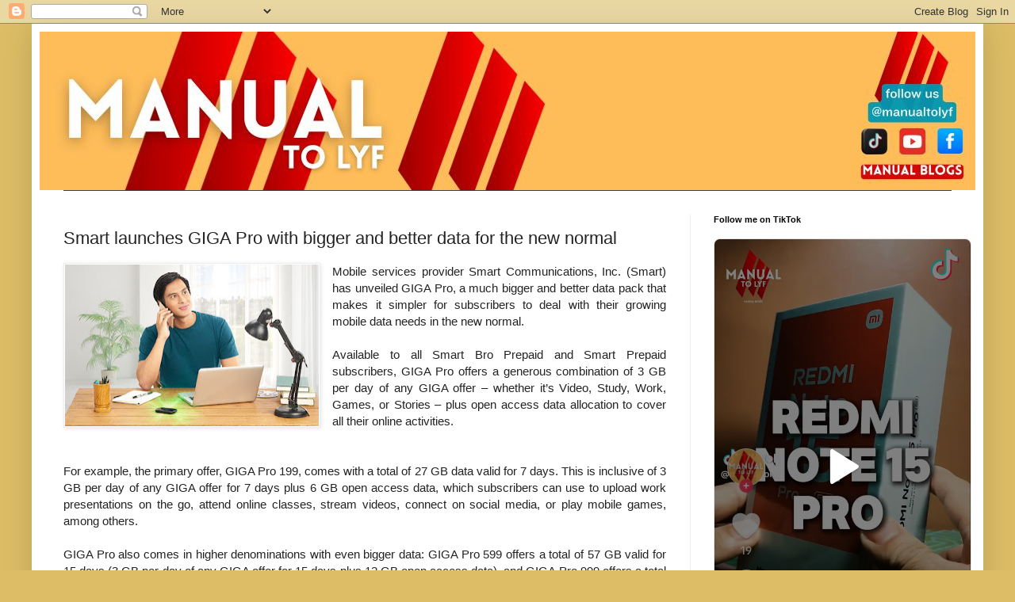

--- FILE ---
content_type: text/html; charset=utf-8
request_url: https://www.tiktok.com/embed/v2/7592517434087574785?lang=en-US@posix&referrer=https%3A%2F%2Fwww.manualtolyf.com%2F2020%2F08%2Fsmart-launches-giga-pro-with-bigger-and.html
body_size: 42493
content:
<!doctype html>
    <html lang="en" dir="ltr" data-e2e="src-theme-template-html">
      <head>
        <meta charset="utf-8">
        <meta name="generator" content="Frontity">
        <meta name="viewport" content="width=device-width, initial-scale=1.0">
        
<link data-rh="true" rel="shortcut icon" href="https://lf16-tiktok-common.ttwstatic.com/obj/tiktok-web-common-sg/mtact/static/images/logo_144c91a.png?v=2" type="image/x-icon" data-e2e="src-theme-template-link"/>


<script type="application/json" id="pumbaa-rule">{"_r":"[base64]/[base64]/[base64]/[base64]/[base64]"}</script><script src="https://lf16-tiktok-web.tiktokcdn-us.com/obj/tiktok-web-tx/tiktok_privacy_protection_framework/loader/2.0.0.302/index.js" crossorigin="anonymous" async data-business="tiktok.web.embed" data-sw="/embed/sw.js" data-env="production" data-region="us-ttp" data-dangerously-disable-cookie-banner="true" data-sw_version="1.0.0.89,2.0.0.4"></script><script data-rh="true" id="slardar-config" type="application/json" data-e2e="src-theme-template-script-5">{"slardarClient":"browserClient","sdkUrl":"https://lf16-cdn-tos.tiktokcdn-us.com/obj/static-tx/slardar/fe/sdk-web/browser.oci.js","bid":"tiktok_web_embed","disableInit":false,"env":"production","domain":"mon16-normal-useast5.tiktokv.us"}</script><script data-rh="true" src="https://lf16-cdn-tos.tiktokcdn-us.com/obj/static-tx/tiktok-infra/csp/sdk-pre/slardar.web.pre.js" data-e2e="src-theme-template-script-6"></script><script data-rh="true" id="__FRONTITY_PUBLIC_PATH__CONFIG" type="application/json" data-e2e="src-theme-template-script-7">{"__FRONTITY_PUBLIC_PATH__":"https://lf16-tiktok-common.tiktokcdn-us.com/obj/tiktok-web-common-tx/embed/static/"}</script><script data-rh="true" src="https://lf16-tiktok-common.tiktokcdn-us.com/obj/tiktok-web-common-tx/embed/static/frontity-public-path.js" data-e2e="src-theme-template-script-8"></script><script data-rh="true" src="https://lf16-tiktok-web.tiktokcdn-us.com/obj/tiktok-web-tx/webmssdk/2.0.0.350/webmssdk.js" data-e2e="src-theme-template-script-9"></script><script data-rh="true" id="__MSSDK_CONFIG" type="application/json" data-e2e="src-theme-template-script-10">{"aid":1284,"isSDK":false,"boe":false,"enablePathList":["/api/recommend"],"region":"ttp","mode":514}</script><script data-rh="true" src="https://lf16-tiktok-common.tiktokcdn-us.com/obj/tiktok-web-common-tx/embed/static/mssdk-init.js" data-e2e="src-theme-template-script-11"></script>

<title data-rh="true" data-e2e="src-page-meta-title-title">TikTok Embed</title>
<link data-chunk="tiktok-embed" rel="modulepreload" as="script" href="https://lf16-tiktok-common.tiktokcdn-us.com/obj/tiktok-web-common-tx/embed/static/tiktok-embed.module.4092acf84334de91d312.js" crossorigin="">
<link data-chunk="home" rel="modulepreload" as="script" href="https://lf16-tiktok-common.tiktokcdn-us.com/obj/tiktok-web-common-tx/embed/static/vendors~home~playlistCard.module.a15058f2a74e107c2f68.js" crossorigin="">
<link data-chunk="home" rel="modulepreload" as="script" href="https://lf16-tiktok-common.tiktokcdn-us.com/obj/tiktok-web-common-tx/embed/static/vendors~home.module.d9e9deb84571db966d50.js" crossorigin="">
<link data-chunk="home" rel="modulepreload" as="script" href="https://lf16-tiktok-common.tiktokcdn-us.com/obj/tiktok-web-common-tx/embed/static/home.module.56a076d11a5c1521e02a.js" crossorigin="">
      </head>
      <body >
        <div id="root"><style data-emotion="css-global homjvr">html,body{border:none;margin:0;padding:0;}h1,h2,h3,h4,h5,h6,p,blockquote,address,big,cite,code,em,font,img,small,strike,sub,sup,li,ol,ul,fieldset,form,label,legend,button,table,caption,tr,th,td{border:none;font-size:inherit;line-height:inherit;margin:0;padding:0;text-align:inherit;}blockquote::before,blockquote::after{content:'';}a,path{-webkit-transition:all 0.15s linear;transition:all 0.15s linear;}:root{--tux-colorPositive:rgba(11, 224, 155, 1);--tux-colorNegative:rgba(255, 76, 58, 1);--tux-colorToastDefault:rgba(84, 84, 84, 0.92);--tux-colorToastNegative:rgba(255, 76, 58, 0.92);--tux-colorSecondary:rgba(32, 213, 236, 1);--tux-colorSecondary2:rgba(16, 162, 197, 1);--tux-colorPositive2:rgba(79, 171, 126, 1);--tux-colorConstTextInverse:rgba(255, 255, 255, 1);--tux-colorConstTextInverse2:rgba(255, 255, 255, 0.9);--tux-colorConstTextInverse3:rgba(255, 255, 255, 0.75);--tux-colorConstTextInverse4:rgba(255, 255, 255, 0.5);--tux-colorConstTextInverse5:rgba(255, 255, 255, 0.34);--tux-colorConstTextPrimary:rgba(22, 24, 35, 1);--tux-colorConstBGInverse:rgba(0, 0, 0, 1);--tux-colorConstBGInverse2:rgba(0, 0, 0, 0.6);--tux-colorConstBGInverse3:rgba(37, 37, 37, 0.6);--tux-colorConstBGInverse4:rgba(84, 84, 84, 0.5);--tux-colorBGCreation:rgba(0, 0, 0, 1);--tux-colorBGCreation2:rgba(27, 27, 27, 1);--tux-colorBGCreation5:rgba(0, 0, 0, 0.15);--tux-colorConstBGMat:rgba(255, 255, 255, 0.2);--tux-colorConstBGContainer:rgba(255, 255, 255, 0.12);--tux-colorConstBGContainer2:rgba(255, 255, 255, 0.08);--tux-colorConstBGContainer3:rgba(255, 255, 255, 0.04);--tux-colorConstBGPlaceholderOpaque:rgba(241, 241, 241, 1);--tux-colorConstBGInverseOpaque:rgba(37, 37, 37, 1);--tux-colorConstBGInverse1:rgba(56, 56, 56, 0.95);--tux-colorConstLineInverse:rgba(255, 255, 255, 0.2);--tux-colorConstLineInverse2:rgba(255, 255, 255, 0.12);--tux-colorSDPrimary:rgba(0, 0, 0, 0.8);--tux-gradientLive:linear-gradient(131.17deg, #ff1764 0%, #ed3495 94.15%);--tux-gradientVideoCoverOverlay:linear-gradient(
    180deg,
    rgba(22, 24, 35, 0.0001) 2.92%,
    rgba(22, 24, 35, 0.5) 98.99%
  );--tux-colorAssistColorYellow:rgba(250, 206, 21, 1);}:root,[data-theme='light'],[data-tux-theme='light']{--tux-colorPrimary:rgba(254, 44, 85, 1);--tux-colorPrimary-tint-4:rgba(244, 42, 82, 1);--tux-colorPrimary-tint-8:rgba(234, 40, 78, 1);--tux-colorPrimary-tint-12:rgba(224, 39, 75, 1);--tux-colorPrimary-opacity-0:rgba(254, 44, 85, 0);--tux-colorPrimary-opacity-4:rgba(254, 44, 85, 0.04);--tux-colorPrimary-opacity-8:rgba(254, 44, 85, 0.08);--tux-colorPrimary-opacity-12:rgba(254, 44, 85, 0.12);--tux-colorLink:rgba(254, 44, 85, 1);--tux-colorPrimary2:rgba(22, 24, 35, 1);--tux-colorTextPrimary:rgba(22, 24, 35, 1);--tux-colorTextSecondary:rgba(22, 24, 35, 0.75);--tux-colorTextTertiary:rgba(22, 24, 35, 0.5);--tux-colorTextQuaternary:rgba(22, 24, 35, 0.34);--tux-colorBGPrimary:rgba(255, 255, 255, 1);--tux-colorBGSecondary:rgba(255, 255, 255, 1);--tux-colorBGSecondary-tint-4:rgba(245, 245, 245, 1);--tux-colorBGSecondary-tint-8:rgba(235, 235, 235, 1);--tux-colorBGSecondary-tint-12:rgba(224, 224, 224, 1);--tux-colorBGSecondary-opacity-0:rgba(255, 255, 255, 0);--tux-colorBGSecondary-opacity-4:rgba(255, 255, 255, 0.04);--tux-colorBGSecondary-opacity-8:rgba(255, 255, 255, 0.08);--tux-colorBGSecondary-opacity-12:rgba(255, 255, 255, 0.12);--tux-colorBGTertiary:rgba(255, 255, 255, 1);--tux-colorBGQuaternary:rgba(255, 255, 255, 1);--tux-colorBGQuinary:rgba(255, 255, 255, 1);--tux-colorBGSecondary2:rgba(255, 255, 255, 1);--tux-colorBGTertiary2:rgba(255, 255, 255, 1);--tux-colorBGPlaceholderDefault:rgba(22, 24, 35, 0.06);--tux-colorBGPlaceholderOpaque:rgba(241, 241, 241, 1);--tux-colorBGInput:rgba(22, 24, 35, 0.06);--tux-colorBGInput2:rgba(22, 24, 35, 0.06);--tux-colorBGView:rgba(22, 24, 35, 0.03);--tux-colorBGCreation3:rgba(248, 248, 248, 1);--tux-colorBGCreation4:rgba(255, 255, 255, 1);--tux-colorBGHover:rgba(22, 24, 35, 0.06);--tux-colorBGBrand:rgba(254, 44, 85, 0.06);--tux-colorLinePrimary:rgba(22, 24, 35, 0.2);--tux-colorLineSecondary:rgba(22, 24, 35, 0.12);--tux-colorLineInput:rgba(22, 24, 35, 0.5);--tux-colorLinePrimary2:rgba(22, 24, 35, 0.2);--tux-colorLineSecondary2:rgba(22, 24, 35, 0.12);--tux-colorLineSecondary3:rgba(22, 24, 35, 0.12);--tux-colorLineDarker:rgba(22, 24, 35, 0.12);--tux-colorSDSecondary:rgba(0, 0, 0, 0.5);--tux-colorSDTertiary:rgba(0, 0, 0, 0.2);}[data-theme='dark'],[data-tux-theme='dark']{--tux-colorPrimary:rgba(255, 59, 92, 1);--tux-colorPrimary-tint-4:rgba(255, 67, 99, 1);--tux-colorPrimary-tint-8:rgba(255, 75, 105, 1);--tux-colorPrimary-tint-12:rgba(255, 83, 112, 1);--tux-colorPrimary-opacity-0:rgba(255, 59, 92, 0);--tux-colorPrimary-opacity-4:rgba(255, 59, 92, 0.04);--tux-colorPrimary-opacity-8:rgba(255, 59, 92, 0.08);--tux-colorPrimary-opacity-12:rgba(255, 59, 92, 0.12);--tux-colorLink:rgba(255, 59, 92, 1);--tux-colorPrimary2:rgba(255, 255, 255, 0.9);--tux-colorTextPrimary:rgba(255, 255, 255, 0.9);--tux-colorTextSecondary:rgba(255, 255, 255, 0.75);--tux-colorTextTertiary:rgba(255, 255, 255, 0.5);--tux-colorTextQuaternary:rgba(255, 255, 255, 0.34);--tux-colorBGPrimary:rgba(18, 18, 18, 1);--tux-colorBGSecondary:rgba(37, 37, 37, 1);--tux-colorBGSecondary-tint-4:rgba(46, 46, 46, 1);--tux-colorBGSecondary-tint-8:rgba(54, 54, 54, 1);--tux-colorBGSecondary-tint-12:rgba(63, 63, 63, 1);--tux-colorBGSecondary-opacity-0:rgba(37, 37, 37, 0);--tux-colorBGSecondary-opacity-4:rgba(37, 37, 37, 0.04);--tux-colorBGSecondary-opacity-8:rgba(37, 37, 37, 0.08);--tux-colorBGSecondary-opacity-12:rgba(37, 37, 37, 0.12);--tux-colorBGTertiary:rgba(46, 46, 46, 1);--tux-colorBGQuaternary:rgba(56, 56, 56, 1);--tux-colorBGQuinary:rgba(75, 75, 75, 1);--tux-colorBGSecondary2:rgba(255, 255, 255, 0.08);--tux-colorBGTertiary2:rgba(255, 255, 255, 0.12);--tux-colorBGPlaceholderDefault:rgba(255, 255, 255, 0.08);--tux-colorBGPlaceholderOpaque:rgba(37, 37, 37, 1);--tux-colorBGInput:rgba(255, 255, 255, 0.12);--tux-colorBGInput2:rgba(255, 255, 255, 0.08);--tux-colorBGView:rgba(255, 255, 255, 0.04);--tux-colorBGCreation3:rgba(18, 18, 18, 1);--tux-colorBGCreation4:rgba(27, 27, 27, 1);--tux-colorBGBrand:rgba(254, 44, 85, 0.34);--tux-colorLinePrimary:rgba(255, 255, 255, 0);--tux-colorLineSecondary:rgba(255, 255, 255, 0.12);--tux-colorLineInput:rgba(255, 255, 255, 0.5);--tux-colorLinePrimary2:rgba(255, 255, 255, 0.2);--tux-colorLineSecondary2:rgba(255, 255, 255, 0);--tux-colorLineSecondary3:rgba(255, 255, 255, 0.5);--tux-colorLineDarker:rgba(0, 0, 0, 0.6);--tux-colorSDSecondary:rgba(0, 0, 0, 0.68);--tux-colorSDTertiary:rgba(0, 0, 0, 0.5);}:root{--tux-boxShadowIcon:0 2px 12px 0 rgba(0, 0, 0, 0.12);--tux-boxShadowLayer:0 2px 8px 0 rgba(0, 0, 0, 0.06);--tux-boxShadowNotice:0 2px 12px 0 rgba(0, 0, 0, 0.12);}:root{--tux-fontFamilyHeading:'TikTokDisplayFont',Arial,Tahoma,PingFangSC,sans-serif;--tux-fontFamilyParagraph:'TikTokFont',Arial,Tahoma,PingFangSC,sans-serif;--tux-fontWeightRegular:400;--tux-fontWeightSemibold:500;--tux-fontWeightBold:700;--tux-fontSizeH1:96px;--tux-fontSizeH2:72px;--tux-fontSizeH3:56px;--tux-fontSizeH4:48px;--tux-fontSizeH5:32px;--tux-fontSizeH6:24px;--tux-fontSizeH7:18px;--tux-fontSizeP1:24px;--tux-fontSizeP2:18px;--tux-fontSizeP3:16px;--tux-fontSizeP4:14px;--tux-fontSizeP5:12px;}@font-face{font-family:'TikTokFont';src:url(https://sf16-website-login.neutral.ttwstatic.com/obj/tiktok_web_login_static/tiktok_fonts/TikTokFont-Regular.woff2?_default_font=1&v=2) format('woff2'),url(https://sf16-website-login.neutral.ttwstatic.com/obj/tiktok_web_login_static/tiktok_fonts/TikTokFont-Regular.woff?_default_font=1&v=2) format('woff'),url(https://sf16-website-login.neutral.ttwstatic.com/obj/tiktok_web_login_static/tiktok_fonts/TikTokFont-Regular.otf?_default_font=1&v=2) format('opentype');font-weight:normal;font-style:normal;font-display:fallback;}@font-face{font-family:'TikTokFont';src:url(https://sf16-website-login.neutral.ttwstatic.com/obj/tiktok_web_login_static/tiktok_fonts/TikTokFont-Semibold.woff2?_default_font=1&v=2) format('woff2'),url(https://sf16-website-login.neutral.ttwstatic.com/obj/tiktok_web_login_static/tiktok_fonts/TikTokFont-Semibold.woff?_default_font=1&v=2) format('woff'),url(https://sf16-website-login.neutral.ttwstatic.com/obj/tiktok_web_login_static/tiktok_fonts/TikTokFont-Semibold.otf?_default_font=1&v=2) format('opentype');font-weight:500;font-style:normal;font-display:fallback;}@font-face{font-family:'TikTokFont';src:url(https://sf16-website-login.neutral.ttwstatic.com/obj/tiktok_web_login_static/tiktok_fonts/TikTokFont-Semibold.woff2?_default_font=1&v=2) format('woff2'),url(https://sf16-website-login.neutral.ttwstatic.com/obj/tiktok_web_login_static/tiktok_fonts/TikTokFont-Semibold.woff?_default_font=1&v=2) format('woff'),url(https://sf16-website-login.neutral.ttwstatic.com/obj/tiktok_web_login_static/tiktok_fonts/TikTokFont-Semibold.otf?_default_font=1&v=2) format('opentype');font-weight:500;font-style:normal;font-display:fallback;}@font-face{font-family:'TikTokFont';src:url(https://sf16-website-login.neutral.ttwstatic.com/obj/tiktok_web_login_static/tiktok_fonts/TikTokFont-Bold.woff2?_default_font=1&v=2) format('woff2'),url(https://sf16-website-login.neutral.ttwstatic.com/obj/tiktok_web_login_static/tiktok_fonts/TikTokFont-Bold.woff?_default_font=1&v=2) format('woff'),url(https://sf16-website-login.neutral.ttwstatic.com/obj/tiktok_web_login_static/tiktok_fonts/TikTokFont-Bold.otf?_default_font=1&v=2) format('opentype');font-weight:bold;font-style:normal;font-display:fallback;}@font-face{font-family:'TikTokDisplayFont';src:url(https://sf16-website-login.neutral.ttwstatic.com/obj/tiktok_web_login_static/tiktok_fonts/TikTokDisplayFont-Regular.woff2?_default_font=1&v=2) format('woff2'),url(https://sf16-website-login.neutral.ttwstatic.com/obj/tiktok_web_login_static/tiktok_fonts/TikTokDisplayFont-Regular.woff?_default_font=1&v=2) format('woff'),url(https://sf16-website-login.neutral.ttwstatic.com/obj/tiktok_web_login_static/tiktok_fonts/TikTokDisplayFont-Regular.otf?_default_font=1&v=2) format('opentype');font-weight:normal;font-style:normal;font-display:fallback;}@font-face{font-family:'TikTokDisplayFont';src:url(https://sf16-website-login.neutral.ttwstatic.com/obj/tiktok_web_login_static/tiktok_fonts/TikTokDisplayFont-Semibold.woff2?_default_font=1&v=2) format('woff2'),url(https://sf16-website-login.neutral.ttwstatic.com/obj/tiktok_web_login_static/tiktok_fonts/TikTokDisplayFont-Semibold.woff?_default_font=1&v=2) format('woff'),url(https://sf16-website-login.neutral.ttwstatic.com/obj/tiktok_web_login_static/tiktok_fonts/TikTokDisplayFont-Semibold.otf?_default_font=1&v=2) format('opentype');font-weight:500;font-style:normal;font-display:fallback;}@font-face{font-family:'TikTokDisplayFont';src:url(https://sf16-website-login.neutral.ttwstatic.com/obj/tiktok_web_login_static/tiktok_fonts/TikTokDisplayFont-Semibold.woff2?_default_font=1&v=2) format('woff2'),url(https://sf16-website-login.neutral.ttwstatic.com/obj/tiktok_web_login_static/tiktok_fonts/TikTokDisplayFont-Semibold.woff?_default_font=1&v=2) format('woff'),url(https://sf16-website-login.neutral.ttwstatic.com/obj/tiktok_web_login_static/tiktok_fonts/TikTokDisplayFont-Semibold.otf?_default_font=1&v=2) format('opentype');font-weight:500;font-style:normal;font-display:fallback;}@font-face{font-family:'TikTokDisplayFont';src:url(https://sf16-website-login.neutral.ttwstatic.com/obj/tiktok_web_login_static/tiktok_fonts/TikTokDisplayFont-Bold.woff2?_default_font=1&v=2) format('woff2'),url(https://sf16-website-login.neutral.ttwstatic.com/obj/tiktok_web_login_static/tiktok_fonts/TikTokDisplayFont-Bold.woff?_default_font=1&v=2) format('woff'),url(https://sf16-website-login.neutral.ttwstatic.com/obj/tiktok_web_login_static/tiktok_fonts/TikTokDisplayFont-Bold.otf?_default_font=1&v=2) format('opentype');font-weight:bold;font-style:normal;font-display:fallback;}.tux-color-TextPrimary{color:var(--tux-colorTextPrimary);}.tux-color-TextSecondary{color:var(--tux-colorTextSecondary);}.tux-color-TextTertiary{color:var(--tux-colorTextTertiary);}.tux-color-TextQuaternary{color:var(--tux-colorTextQuaternary);}.tux-color-Link{color:var(--tux-colorLink);}.tux-color-Primary{color:var(--tux-colorPrimary);}.tux-color-Primary2{color:var(--tux-colorPrimary2);}.tux-color-Secondary{color:var(--tux-colorSecondary);}.tux-color-Secondary2{color:var(--tux-colorSecondary2);}.tux-color-Positive{color:var(--tux-colorPositive);}.tux-color-Positive2{color:var(--tux-colorPositive2);}.tux-colorNegative{color:var(--tux-colorNegative);}.tux-color-ConstTextPrimary{color:var(--tux-colorConstTextPrimary);}.tux-color-ConstTextInverse{color:var(--tux-colorConstTextInverse);}.tux-color-ConstTextInverse2{color:var(--tux-colorConstTextInverse2);}.tux-color-ConstTextInverse3{color:var(--tux-colorConstTextInverse3);}.tux-color-ConstTextInverse4{color:var(--tux-colorConstTextInverse4);}.tux-color-ConstTextInverse5{color:var(--tux-colorConstTextInverse5);}.tux-color-AssistColorYellow{color:var(--tux-colorAssistColorYellow);}.tux-background-BGPrimary{background-color:var(--tux-colorBGPrimary);}.tux-background-BGSecondary{background-color:var(--tux-colorBGSecondary);}.tux-background-BGSecondary2{background-color:var(--tux-colorBGSecondary2);}.tux-background-BGTertiary{background-color:var(--tux-colorBGTertiary);}.tux-background-BGTertiary2{background-color:var(--tux-colorBGTertiary2);}.tux-background-BGQuaternary{background-color:var(--tux-colorBGQuaternary);}.tux-background-BGQuinary{background-color:var(--tux-colorBGQuinary);}.tux-background-BGInput{background-color:var(--tux-colorBGInput);}.tux-background-BGInput2{background-color:var(--tux-colorBGInput2);}.tux-background-BGView{background-color:var(--tux-colorBGView);}.tux-background-BGHover{background-color:var(--tux-colorBGHover);}.tux-background-BGBrand{background-color:var(--tux-colorBGBrand);}.tux-background-BGPlaceholderDefault{background-color:var(--tux-colorBGPlaceholderDefault);}.tux-background-BGPlaceholderOpaque{background-color:var(--tux-colorBGPlaceholderOpaque);}.tux-background-ToastDefault{background-color:var(--tux-colorToastDefault);}.tux-background-ToastNegative{background-color:var(--tux-colorToastNegative);}.tux-background-ConstBGInverse{background-color:var(--tux-colorConstBGInverse);}.tux-background-ConstBGInverse1{background-color:var(--tux-colorConstBGInverse1);}.tux-background-ConstBGInverse2{background-color:var(--tux-colorBGConstBGInverse2);}.tux-background-ConstBGInverse3{background-color:var(--tux-colorBGConstBGInverse3);}.tux-background-ConstBGInverse4{background-color:var(--tux-colorBGConstBGInverse4);}.tux-background-BGCreation{background-color:var(--tux-colorBGCreation);}.tux-background-BGCreation2{background-color:var(--tux-colorBGCreation2);}.tux-background-BGCreation3{background-color:var(--tux-colorBGCreation3);}.tux-background-BGCreation4{background-color:var(--tux-colorBGCreation4);}.tux-background-BGCreation5{background-color:var(--tux-colorBGCreation5);}.tux-background-ConstBGMat{background-color:var(--tux-colorConstBGMat);}.tux-background-ConstBGContainer{background-color:var(--tux-colorConstBGContainer);}.tux-background-ConstBGContainer2{background-color:var(--tux-colorConstBGContainer2);}.tux-background-ConstBGContainer3{background-color:var(--tux-colorConstBGContainer3);}.tux-background-ConstBGPlaceholderOpaque{background-color:var(--tux-colorConstBGPlaceholderOpaque);}._TUXInputLabel{display:-webkit-box;display:-ms-flexbox;display:-webkit-box;display:-webkit-flex;display:-ms-flexbox;display:flex;-webkit-box-sizing:border-box;box-sizing:border-box;-webkit-box-align:center;-ms-flex-align:center;-webkit-align-items:center;-webkit-box-align:center;-ms-flex-align:center;align-items:center;}._TUXInputLabel--hidden{display:none;}._TUXInputLabel-tooltipIcon{-webkit-box-sizing:border-box;box-sizing:border-box;margin-left:6px;height:16px;width:16px;}._TUXInputError{-webkit-box-sizing:border-box;box-sizing:border-box;display:-webkit-box;display:-ms-flexbox;display:-webkit-box;display:-webkit-flex;display:-ms-flexbox;display:flex;-webkit-box-align:center;-ms-flex-align:center;-webkit-align-items:center;-webkit-box-align:center;-ms-flex-align:center;align-items:center;}._TUXInputError-icon{height:14px;}._TUXChip-container{-webkit-box-sizing:border-box;box-sizing:border-box;display:-webkit-inline-box;display:-ms-inline-flexbox;display:-webkit-inline-box;display:-webkit-inline-flex;display:-ms-inline-flexbox;display:inline-flex;-webkit-box-align:center;-ms-flex-align:center;-webkit-align-items:center;-webkit-box-align:center;-ms-flex-align:center;align-items:center;border-radius:999px;font-family:var(--tux-fontFamilyParagraph);font-weight:var(--tux-fontWeightSemibold);overflow:hidden;white-space:nowrap;text-overflow:ellipsis;-webkit-text-decoration:none;-webkit-text-decoration:none;text-decoration:none;}._TUXChip-container--small{height:40px;max-width:360px;padding-left:20px;padding-right:20px;font-size:var(--tux-fontSizeP3);}._TUXChip-container--large{height:50px;max-width:450px;padding-left:30px;padding-right:30px;font-size:var(--tux-fontSizeP1);}._TUXChip-iconContainer{display:-webkit-box;display:-ms-flexbox;display:-webkit-box;display:-webkit-flex;display:-ms-flexbox;display:flex;-webkit-box-align:center;-ms-flex-align:center;-webkit-align-items:center;-webkit-box-align:center;-ms-flex-align:center;align-items:center;}._TUXChip-iconContainer--small{margin-right:4px;}._TUXChip-iconContainer--large{margin-right:8px;}._TUXChip-iconContainer>*{height:1em;width:1em;-ms-flex-negative:0;-webkit-flex-shrink:0;-ms-flex-negative:0;flex-shrink:0;}._TUXTooltip-reference{display:inline-block;}._TUXTooltip-tooltip{padding:12px;border-radius:8px;-webkit-box-shadow:var(--tux-boxShadowNotice);box-shadow:var(--tux-boxShadowNotice);-webkit-transition:opacity 300ms cubic-bezier(0.65, 0, 0.35, 1);-webkit-transition:opacity 300ms cubic-bezier(0.65, 0, 0.35, 1);transition:opacity 300ms cubic-bezier(0.65, 0, 0.35, 1);opacity:0;}._TUXTooltip-tooltip--small{max-width:240px;}._TUXTooltip-tooltip--medium{max-width:360px;}._TUXTooltip-tooltip--primary{background-color:var(--tux-colorSecondary2);color:var(--tux-colorSecondary2);}._TUXTooltip-tooltip--secondary{background-color:var(--tux-colorToastDefault);color:var(--tux-colorToastDefault);}._TUXTooltip-tooltip--popover{background-color:var(--tux-colorBGSecondary);color:var(--tux-colorBGSecondary);}._TUXTooltip-tooltip--initial,._TUXTooltip-tooltip--close{opacity:0;}._TUXTooltip-tooltip--open{opacity:1;}._TUXTooltip-content--primary{color:var(--tux-colorConstTextInverse);}._TUXTooltip-content--secondary{color:var(--tux-colorConstTextInverse);}._TUXTooltip-content--popover{color:var(--tux-colorTextPrimary);}._TUXRadioStandalone-container{-webkit-box-sizing:border-box;box-sizing:border-box;display:-webkit-inline-box;display:-ms-inline-flexbox;display:-webkit-inline-box;display:-webkit-inline-flex;display:-ms-inline-flexbox;display:inline-flex;position:relative;width:16px;height:16px;-ms-flex-negative:0;-webkit-flex-shrink:0;-ms-flex-negative:0;flex-shrink:0;overflow:hidden;border-radius:999px;}._TUXRadioStandalone-container--disabled{opacity:0.34;background-color:var(--tux-colorBGInput);}._TUXRadioStandalone-input{-webkit-box-sizing:border-box;box-sizing:border-box;-webkit-appearance:none;-moz-appearance:none;-webkit-appearance:none;-moz-appearance:none;-ms-appearance:none;appearance:none;height:100%;width:100%;margin:0;cursor:pointer;}._TUXRadioStandalone-input:disabled{cursor:not-allowed;}._TUXRadioStandalone-circleOutside{-webkit-box-sizing:border-box;box-sizing:border-box;position:absolute;width:100%;height:100%;pointer-events:none;color:var(--tux-colorLineSecondary);}[data-tux-radio-input]:checked~._TUXRadioStandalone-circleOutside{color:var(--tux-colorPrimary);}[data-tux-radio-input]:not(:disabled):hover~._TUXRadioStandalone-circleOutside,[data-tux-radio-input]:focus-visible~._TUXRadioStandalone-circleOutside{color:rgba(234, 40, 78, 1);}[data-tux-radio-input]:not(:disabled):active~._TUXRadioStandalone-circleOutside{color:rgba(224, 39, 75, 1);}._TUXRadioStandalone-circleInside{-webkit-box-sizing:border-box;box-sizing:border-box;position:absolute;width:100%;height:100%;color:var(--tux-colorPrimary);pointer-events:none;visibility:hidden;}[data-tux-radio-input]:checked~._TUXRadioStandalone-circleInside{visibility:visible;}[data-tux-radio-input]:not(:disabled):hover~._TUXRadioStandalone-circleInside,[data-tux-radio-input]:focus-visible~._TUXRadioStandalone-circleInside{color:rgba(234, 40, 78, 1);}[data-tux-radio-input]:not(:disabled):active~._TUXRadioStandalone-circleInside{color:rgba(224, 39, 75, 1);}._TUXRadio-container{-webkit-box-sizing:border-box;box-sizing:border-box;display:-webkit-box;display:-ms-flexbox;display:-webkit-box;display:-webkit-flex;display:-ms-flexbox;display:flex;}._TUXRadio-label{-webkit-box-flex:1;-ms-flex-positive:1;-webkit-box-flex:1;-webkit-flex-grow:1;-ms-flex-positive:1;flex-grow:1;}._TUXRadio-label--before{padding-left:0px;padding-right:12px;}._TUXRadio-label--after{padding-left:12px;padding-right:0px;}._TUXMenu-container{min-width:240px;margin-top:3px;margin-bottom:3px;}._TUXMenuItem-container{-webkit-box-sizing:border-box;box-sizing:border-box;width:100%;min-height:42px;display:-webkit-box;display:-ms-flexbox;display:-webkit-box;display:-webkit-flex;display:-ms-flexbox;display:flex;-webkit-box-align:center;-ms-flex-align:center;-webkit-align-items:center;-webkit-box-align:center;-ms-flex-align:center;align-items:center;padding-top:7px;padding-bottom:7px;padding-left:11px;padding-right:11px;cursor:pointer;white-space:nowrap;-webkit-text-decoration:none;-webkit-text-decoration:none;text-decoration:none;font-family:var(--tux-fontFamilyParagraph);font-size:var(--tux-fontSizeP3);font-weight:var(--tux-fontWeightRegular);color:var(--tux-colorTextPrimary);-webkit-appearance:none;-moz-appearance:none;-webkit-appearance:none;-moz-appearance:none;-ms-appearance:none;appearance:none;border:none;background-color:transparent;}._TUXMenuItem-container:hover{background-color:var(--tux-colorBGView);}._TUXMenuItem-container:disabled{background-color:var(--tuxColorBGView);color:var(--tux-colorTextQuaternary);cursor:not-allowed;}._TUXMenuItem-container:disabled:hover{background-color:transparent;}._TUXTimeInput-inputContainer{margin-top:6px;}._TUXTimeInput-inputContainer--hasDescription{margin-top:4px;}._TUXTimeInput-inputContainer--isLabelHidden{margin-top:0px;}._TUXTimeInput-button{-webkit-box-sizing:border-box;box-sizing:border-box;-webkit-appearance:none;-moz-appearance:none;-webkit-appearance:none;-moz-appearance:none;-ms-appearance:none;appearance:none;height:36px;min-width:140px;padding-left:11px;padding-right:11px;display:-webkit-box;display:-ms-flexbox;display:-webkit-box;display:-webkit-flex;display:-ms-flexbox;display:flex;-webkit-box-align:center;-ms-flex-align:center;-webkit-align-items:center;-webkit-box-align:center;-ms-flex-align:center;align-items:center;border:1px solid var(--tux-colorLineSecondary);border-radius:2px;background-color:var(--tux-colorBGPrimary);outline:none;cursor:pointer;}._TUXTimeInput-button--large{height:48px;}._TUXTimeInput-button--error{border-color:var(--tux-colorNegative);}._TUXTimeInput-button:disabled{color:var(--tux-colorTextQuaternary);background-color:var(--tux-colorBGInput);cursor:not-allowed;}._TUXTimeInput-button:focus-visible:not(:disabled){border-color:var(--tux-colorLineInput);}._TUXTimeInput-button:hover:not(:disabled){background-color:var(--tux-colorBGSecondary-tint-4);}._TUXTimeInput-buttonIcon{-webkit-box-sizing:border-box;box-sizing:border-box;height:16px;width:16px;margin-right:8px;color:inherit;}._TUXTimeInput-popoverContent{height:224px;display:-webkit-box;display:-ms-flexbox;display:-webkit-box;display:-webkit-flex;display:-ms-flexbox;display:flex;}._TUXTimeInput-list{overflow-y:auto;padding-top:96px;padding-bottom:96px;}._TUXTimeInput-list:not(:last-child){border-right:1px solid var(--tux-colorLineSecondary);}._TUXTimeInput-timeOption{display:-webkit-box;display:-ms-flexbox;display:-webkit-box;display:-webkit-flex;display:-ms-flexbox;display:flex;-webkit-box-align:center;-ms-flex-align:center;-webkit-align-items:center;-webkit-box-align:center;-ms-flex-align:center;align-items:center;-webkit-box-pack:center;-ms-flex-pack:center;-webkit-box-pack:center;-ms-flex-pack:center;-webkit-justify-content:center;justify-content:center;height:32px;width:64px;color:var(--tux-colorTextPrimary);cursor:pointer;}._TUXTimeInput-timeOption:not(._TUXTimeInput-timeOption--disabled):hover{background-color:var(--tux-colorBGView);}._TUXTimeInput-timeOption--selected{color:var(--tux-colorPrimary);background-color:var(--tux-colorBGPrimary);font-weight:700;}._TUXTimeInput-timeOption--disabled{color:var(--tux-colorTextTertiary);}._TUXTimeInput-timeOption--selected._TUXTimeInput-timeOption--disabled{background-color:var(--tux-colorNegative);color:var(--tux-colorConstTextInverse);}._TUXSidesheet{-webkit-box-sizing:border-box;box-sizing:border-box;position:fixed;top:0;right:0;bottom:0;left:0;display:-webkit-box;display:-ms-flexbox;display:-webkit-box;display:-webkit-flex;display:-ms-flexbox;display:flex;overflow:hidden;--tux-sidesheetTransitionDuration:0.3s;}._TUXSidesheet--alignStart{-webkit-box-pack:start;-ms-flex-pack:start;-webkit-box-pack:start;-ms-flex-pack:start;-webkit-justify-content:flex-start;justify-content:flex-start;}._TUXSidesheet--alignEnd{-webkit-box-pack:end;-ms-flex-pack:end;-webkit-box-pack:end;-ms-flex-pack:end;-webkit-justify-content:flex-end;justify-content:flex-end;}._TUXSidesheet-backdrop{-webkit-box-sizing:border-box;box-sizing:border-box;position:fixed;top:0;right:0;bottom:0;left:0;background:var(--tux-colorSDSecondary);opacity:0;-webkit-transition-property:opacity;transition-property:opacity;-webkit-transition-duration:var(--tux-sidesheetTransitionDuration);transition-duration:var(--tux-sidesheetTransitionDuration);-webkit-transition-timing-function:linear;transition-timing-function:linear;}._TUXSidesheet-backdrop--entering{opacity:1;}._TUXSidesheet-backdrop--entered{opacity:1;}._TUXSidesheet-backdrop--exiting{opacity:0;}._TUXSidesheet-backdrop--exited{opacity:0;}._TUXSidesheet-sheet{-webkit-box-sizing:border-box;box-sizing:border-box;background-color:var(--tux-colorBGPrimary);-webkit-box-shadow:var(--tux-boxShadowNotice);box-shadow:var(--tux-boxShadowNotice);width:auto;height:100%;overflow-x:hidden;overflow-y:auto;outline:0;-webkit-transition-property:opacity,-webkit-transform;transition-property:opacity,-webkit-transform;transition-property:transform,opacity;transition-property:transform,opacity,-webkit-transform;-webkit-transition-duration:var(--tux-sidesheetTransitionDuration);transition-duration:var(--tux-sidesheetTransitionDuration);-webkit-transition-timing-function:linear;transition-timing-function:linear;}body:not([dir='rtl']) ._TUXSidesheet-sheet--alignStart,body[dir='rtl'] ._TUXSidesheet-sheet--alignEnd{--tux-sidesheet-exitTranslateX:-100%;}body:not([dir='rtl']) ._TUXSidesheet-sheet--alignEnd,body[dir='rtl'] ._TUXSidesheet-sheet--alignStart{--tux-sidesheet-exitTranslateX:+100%;}._TUXSidesheet-sheet--entering{-webkit-transform:translateX(0);-webkit-transform:translateX(0);-moz-transform:translateX(0);-ms-transform:translateX(0);transform:translateX(0);opacity:1;}._TUXSidesheet-sheet--entered{-webkit-transform:translateX(0);-webkit-transform:translateX(0);-moz-transform:translateX(0);-ms-transform:translateX(0);transform:translateX(0);opacity:1;}._TUXSidesheet-sheet--exiting{-webkit-transform:translateX(var(--tux-sidesheet-exitTranslateX));-webkit-transform:translateX(var(--tux-sidesheet-exitTranslateX));-moz-transform:translateX(var(--tux-sidesheet-exitTranslateX));-ms-transform:translateX(var(--tux-sidesheet-exitTranslateX));transform:translateX(var(--tux-sidesheet-exitTranslateX));opacity:0;}._TUXSidesheet-sheet--exited{-webkit-transform:translateX(var(--tux-sidesheet-exitTranslateX));-webkit-transform:translateX(var(--tux-sidesheet-exitTranslateX));-moz-transform:translateX(var(--tux-sidesheet-exitTranslateX));-ms-transform:translateX(var(--tux-sidesheet-exitTranslateX));transform:translateX(var(--tux-sidesheet-exitTranslateX));opacity:0;}@-webkit-keyframes TUXSkeleton__background--light{0%{background-color:rgba(22, 24, 35, 0.1);}50.0%{background-color:var(--tux-colorBGView);}100.0%{background-color:rgba(22, 24, 35, 0.1);}}@-webkit-keyframes TUXSkeleton__background--light{0%{background-color:rgba(22, 24, 35, 0.1);}50.0%{background-color:var(--tux-colorBGView);}100.0%{background-color:rgba(22, 24, 35, 0.1);}}@keyframes TUXSkeleton__background--light{0%{background-color:rgba(22, 24, 35, 0.1);}50.0%{background-color:var(--tux-colorBGView);}100.0%{background-color:rgba(22, 24, 35, 0.1);}}@-webkit-keyframes TUXSkeleton__background--dark{0%{background-color:rgba(255, 255, 255, 0.1);}50.0%{background-color:var(--tux-colorBGView);}100.0%{background-color:rgba(255, 255, 255, 0.1);}}@-webkit-keyframes TUXSkeleton__background--dark{0%{background-color:rgba(255, 255, 255, 0.1);}50.0%{background-color:var(--tux-colorBGView);}100.0%{background-color:rgba(255, 255, 255, 0.1);}}@keyframes TUXSkeleton__background--dark{0%{background-color:rgba(255, 255, 255, 0.1);}50.0%{background-color:var(--tux-colorBGView);}100.0%{background-color:rgba(255, 255, 255, 0.1);}}._TUXSkeleton{background-color:var(--tux-colorBGView);-webkit-animation-name:TUXSkeleton__background--light;-webkit-animation-name:TUXSkeleton__background--light;animation-name:TUXSkeleton__background--light;-webkit-animation-duration:1600ms;-webkit-animation-duration:1600ms;animation-duration:1600ms;-webkit-animation-timing-function:linear;-webkit-animation-timing-function:linear;animation-timing-function:linear;-webkit-animation-iteration-count:infinite;-webkit-animation-iteration-count:infinite;animation-iteration-count:infinite;-webkit-animation-play-state:running;-webkit-animation-play-state:running;animation-play-state:running;}[data-theme='dark'] ._TUXSkeleton{-webkit-animation-name:TUXSkeleton__background--dark;-webkit-animation-name:TUXSkeleton__background--dark;animation-name:TUXSkeleton__background--dark;}._TUXSkeletonCircle{border-radius:50%;}._TUXSkeletonRectangle{border-radius:2px;}._TUXSkeletonCell{border-radius:24px;}._TUXDropdownButton-button{-webkit-box-sizing:border-box;box-sizing:border-box;height:28px;display:-webkit-inline-box;display:-ms-inline-flexbox;display:-webkit-inline-box;display:-webkit-inline-flex;display:-ms-inline-flexbox;display:inline-flex;-webkit-box-align:center;-ms-flex-align:center;-webkit-align-items:center;-webkit-box-align:center;-ms-flex-align:center;align-items:center;padding-left:11px;padding-right:11px;border:1px solid var(--tux-colorLineSecondary);color:var(--tux-colorTextPrimary);background-color:var(--tux-colorBGSecondary);border-radius:2px;font-weight:var(--tux-fontWeightSemibold);font-family:var(--tux-fontFamilyParagraph);cursor:pointer;}._TUXDropdownButton-button:not(:disabled):hover{background-color:var(--tux-colorBGSecondary-tint-4);border-color:var(--tux-colorLinePrimary);}._TUXDropdownButton-button:not(:disabled):active{background-color:var(--tux-colorBGSecondary-tint-8);border-color:var(--tux-colorLinePrimary);}._TUXDropdownButton-button:disabled{color:var(--tux-colorTextQuaternary);cursor:not-allowed;}._TUXDropdownButton-button--small{font-size:var(--tux-fontSizeP4);height:28px;padding-left:11px;padding-right:11px;}._TUXDropdownButton-button--medium{font-size:var(--tux-fontSizeP3);height:36px;padding-left:15px;padding-right:15px;}._TUXDropdownButton-button--large{font-size:var(--tux-fontSizeP3);height:48px;padding-left:23px;padding-right:23px;}._TUXDropdownButton-icon{-webkit-box-sizing:border-box;box-sizing:border-box;-webkit-transition:-webkit-transform 220ms cubic-bezier(0.65, 0, 0.35, 1);-webkit-transition:-webkit-transform 220ms cubic-bezier(0.65, 0, 0.35, 1);transition:-webkit-transform 220ms cubic-bezier(0.65, 0, 0.35, 1);-webkit-transition:-webkit-transform 220ms cubic-bezier(0.65, 0, 0.35, 1);transition:transform 220ms cubic-bezier(0.65, 0, 0.35, 1);-webkit-transition:-webkit-transform 220ms cubic-bezier(0.65, 0, 0.35, 1),-webkit-transform 220ms cubic-bezier(0.65, 0, 0.35, 1);transition:transform 220ms cubic-bezier(0.65, 0, 0.35, 1),-webkit-transform 220ms cubic-bezier(0.65, 0, 0.35, 1);}._TUXDropdownButton-button--small ._TUXDropdownButton-icon{margin-left:2px;}._TUXDropdownButton-button--medium ._TUXDropdownButton-icon{margin-left:4px;}._TUXDropdownButton-button--large ._TUXDropdownButton-icon{margin-left:4px;}._TUXDropdownButton-icon--isOpen{-webkit-transform:rotate(180deg);-webkit-transform:rotate(180deg);-moz-transform:rotate(180deg);-ms-transform:rotate(180deg);transform:rotate(180deg);}._TUXAccordion-container{background-color:var(--tux-colorBGSecondary);}._TUXAccordion-sectionHeader{-webkit-appearance:none;-moz-appearance:none;-webkit-appearance:none;-moz-appearance:none;-ms-appearance:none;appearance:none;border:none;width:100%;text-align:left;padding-top:16px;padding-bottom:16px;padding-left:24px;padding-right:24px;display:-webkit-box;display:-ms-flexbox;display:-webkit-box;display:-webkit-flex;display:-ms-flexbox;display:flex;-webkit-box-align:center;-ms-flex-align:center;-webkit-align-items:center;-webkit-box-align:center;-ms-flex-align:center;align-items:center;-webkit-box-pack:justify;-ms-flex-pack:justify;-webkit-box-pack:justify;-webkit-justify-content:space-between;justify-content:space-between;background-color:var(--tux-colorBGSecondary);cursor:pointer;}._TUXAccordion-sectionHeader:hover{background-color:var(--tux-colorBGSecondary-tint-4);}._TUXAccordion-sectionHeader:active{background-color:var(--tux-colorBGSecondary-tint-8);}._TUXAccordion-triangleIcon{height:16px;width:16px;-ms-flex-negative:0;-webkit-flex-shrink:0;-ms-flex-negative:0;flex-shrink:0;margin-left:48px;color:var(--tux-colorTextPrimary);-webkit-transform:rotate(-90deg);-webkit-transform:rotate(-90deg);-moz-transform:rotate(-90deg);-ms-transform:rotate(-90deg);transform:rotate(-90deg);-webkit-transition:-webkit-transform 220ms cubic-bezier(0.65, 0, 0.35, 1);-webkit-transition:-webkit-transform 220ms cubic-bezier(0.65, 0, 0.35, 1);transition:-webkit-transform 220ms cubic-bezier(0.65, 0, 0.35, 1);-webkit-transition:-webkit-transform 220ms cubic-bezier(0.65, 0, 0.35, 1);transition:transform 220ms cubic-bezier(0.65, 0, 0.35, 1);-webkit-transition:-webkit-transform 220ms cubic-bezier(0.65, 0, 0.35, 1),-webkit-transform 220ms cubic-bezier(0.65, 0, 0.35, 1);transition:transform 220ms cubic-bezier(0.65, 0, 0.35, 1),-webkit-transform 220ms cubic-bezier(0.65, 0, 0.35, 1);}body[dir='rtl'] ._TUXAccordion-triangleIcon{-webkit-transform:rotate(+90deg);-webkit-transform:rotate(+90deg);-moz-transform:rotate(+90deg);-ms-transform:rotate(+90deg);transform:rotate(+90deg);}body[dir='rtl'] ._TUXAccordion-triangleIcon--isOpen,._TUXAccordion-triangleIcon--isOpen{-webkit-transform:rotate(0deg);-webkit-transform:rotate(0deg);-moz-transform:rotate(0deg);-ms-transform:rotate(0deg);transform:rotate(0deg);}._TUXAccordion-sectionDivider{margin-left:24px;margin-right:24px;border-top:1px solid var(--tux-colorLineSecondary);}._TUXAccordion-sectionContent{padding-top:16px;padding-bottom:16px;padding-left:24px;padding-right:24px;}._TUXModalHeader{-webkit-box-sizing:border-box;box-sizing:border-box;min-height:84px;overflow:hidden;display:-webkit-box;display:-ms-flexbox;display:-webkit-box;display:-webkit-flex;display:-ms-flexbox;display:flex;-webkit-box-orient:horizontal;-webkit-box-direction:normal;-ms-flex-flow:row nowrap;-webkit-box-flex-flow:row nowrap;-webkit-flex-flow:row nowrap;-ms-flex-flow:row nowrap;flex-flow:row nowrap;-webkit-box-align:start;-ms-flex-align:start;-webkit-align-items:flex-start;-webkit-box-align:flex-start;-ms-flex-align:flex-start;align-items:flex-start;justify-self:space-between;padding:24px;margin-top:2px;}._TUXModalTitle{-webkit-box-sizing:border-box;box-sizing:border-box;text-align:center;margin:32px auto 8px;overflow:hidden;}._TUXModalBody{-webkit-box-sizing:border-box;box-sizing:border-box;-webkit-box-flex:1;-ms-flex-positive:1;-webkit-box-flex:1;-webkit-flex-grow:1;-ms-flex-positive:1;flex-grow:1;-ms-flex-negative:1;-webkit-flex-shrink:1;-ms-flex-negative:1;flex-shrink:1;overflow-y:auto;overflow-x:hidden;padding:24px;}._TUXModalFooter{-webkit-box-sizing:border-box;box-sizing:border-box;display:-webkit-box;display:-ms-flexbox;display:-webkit-box;display:-webkit-flex;display:-ms-flexbox;display:flex;-webkit-box-align:center;-ms-flex-align:center;-webkit-align-items:center;-webkit-box-align:center;-ms-flex-align:center;align-items:center;-webkit-box-pack:end;-ms-flex-pack:end;-webkit-box-pack:end;-ms-flex-pack:end;-webkit-justify-content:flex-end;justify-content:flex-end;padding:24px;gap:8px;}._TUXModalCloseButton{-webkit-box-sizing:border-box;box-sizing:border-box;border:none;cursor:pointer;height:32px;width:32px;font-size:32px;padding:0;background:transparent;color:var(--tux-colorTextSecondary);}._TUXModal-wrapper{-webkit-box-sizing:border-box;box-sizing:border-box;position:fixed;top:0;right:0;bottom:0;left:0;display:-webkit-box;display:-ms-flexbox;display:-webkit-box;display:-webkit-flex;display:-ms-flexbox;display:flex;-webkit-box-align:center;-ms-flex-align:center;-webkit-align-items:center;-webkit-box-align:center;-ms-flex-align:center;align-items:center;-webkit-box-pack:center;-ms-flex-pack:center;-webkit-box-pack:center;-ms-flex-pack:center;-webkit-justify-content:center;justify-content:center;overflow:auto;--tux-modalTransitionDuration:0.3s;}._TUXModal-verticalPositionWrapper{display:-webkit-box;display:-ms-flexbox;display:-webkit-box;display:-webkit-flex;display:-ms-flexbox;display:flex;-webkit-box-pack:center;-ms-flex-pack:center;-webkit-box-pack:center;-ms-flex-pack:center;-webkit-justify-content:center;justify-content:center;-webkit-box-align:start;-ms-flex-align:start;-webkit-align-items:flex-start;-webkit-box-align:flex-start;-ms-flex-align:flex-start;align-items:flex-start;max-height:100vh;overflow:visible;}._TUXModal-verticalPaddingWrapper{display:-webkit-box;display:-ms-flexbox;display:-webkit-box;display:-webkit-flex;display:-ms-flexbox;display:flex;-webkit-box-pack:center;-ms-flex-pack:center;-webkit-box-pack:center;-ms-flex-pack:center;-webkit-justify-content:center;justify-content:center;-webkit-box-align:center;-ms-flex-align:center;-webkit-align-items:center;-webkit-box-align:center;-ms-flex-align:center;align-items:center;padding:32px 16px;max-width:100vw;}._TUXModal-backdrop{-webkit-box-sizing:border-box;box-sizing:border-box;position:fixed;top:0;right:0;bottom:0;left:0;background:var(--tux-colorSDSecondary);opacity:0;-webkit-transition-property:opacity;transition-property:opacity;-webkit-transition-duration:var(--tux-modalTransitionDuration);transition-duration:var(--tux-modalTransitionDuration);-webkit-transition-timing-function:linear;transition-timing-function:linear;}._TUXModal-backdrop--entering{opacity:1;}._TUXModal-backdrop--entered{opacity:1;}._TUXModal-backdrop--exiting{opacity:0;}._TUXModal-backdrop--exited{opacity:0;}._TUXModal{-webkit-box-sizing:border-box;box-sizing:border-box;background-color:var(--tux-colorBGPrimary);-webkit-box-shadow:var(--tux-boxShadowNotice);box-shadow:var(--tux-boxShadowNotice);max-width:calc(100vw - 32px);overflow:hidden;border-radius:8px;outline:0;display:-webkit-box;display:-ms-flexbox;display:-webkit-box;display:-webkit-flex;display:-ms-flexbox;display:flex;-webkit-box-orient:vertical;-webkit-box-direction:normal;-ms-flex-direction:column;-webkit-flex-direction:column;-ms-flex-direction:column;flex-direction:column;-webkit-box-align:stretch;-ms-flex-align:stretch;-webkit-align-items:stretch;-webkit-box-align:stretch;-ms-flex-align:stretch;align-items:stretch;-webkit-box-pack:start;-ms-flex-pack:start;-webkit-box-pack:start;-ms-flex-pack:start;-webkit-justify-content:flex-start;justify-content:flex-start;-webkit-transition-property:opacity,-webkit-transform;transition-property:opacity,-webkit-transform;transition-property:transform,opacity;transition-property:transform,opacity,-webkit-transform;-webkit-transition-duration:var(--tux-modalTransitionDuration);transition-duration:var(--tux-modalTransitionDuration);-webkit-transition-timing-function:linear;transition-timing-function:linear;}._TUXModal--width-Small{width:400px;}._TUXModal--width-Medium{width:764px;}._TUXModal--width-Large{width:1000px;}._TUXModal--width-Compact{width:auto;}._TUXModal--width-Full{width:calc(100vw - 32px);}._TUXModal--height-Compact{height:auto;}._TUXModal--height-Full{height:calc(100vh - 64px);min-height:178px;}._TUXModal--transparent{background-color:none;}._TUXModal--entering{-webkit-transform:scale(1);-webkit-transform:scale(1);-moz-transform:scale(1);-ms-transform:scale(1);transform:scale(1);opacity:1;}._TUXModal--entered{-webkit-transform:scale(1);-webkit-transform:scale(1);-moz-transform:scale(1);-ms-transform:scale(1);transform:scale(1);opacity:1;}._TUXModal--exiting{-webkit-transform:scale(1);-webkit-transform:scale(1);-moz-transform:scale(1);-ms-transform:scale(1);transform:scale(1);opacity:0;}._TUXModal--exited{-webkit-transform:scale(0.8);-webkit-transform:scale(0.8);-moz-transform:scale(0.8);-ms-transform:scale(0.8);transform:scale(0.8);opacity:0;}._TUXModal-closeButtonWrapper{position:absolute;top:26px;right:24px;}body[dir='rtl'] ._TUXModal-closeButtonWrapper{left:24px;right:auto;}html{-webkit-tap-highlight-color:rgba(0, 0, 0, 0);-webkit-text-size-adjust:100%;}a{background-color:transparent;-webkit-text-decoration:none;-webkit-text-decoration:none;text-decoration:none;color:inherit;}body{background-color:rgba(255, 255, 255, 1);background-color:var(--ui-page-flat-1);}body,h1,h2,h3,h4,p,figure,blockquote,dl,dd{margin:0;}button,input,optgroup,select,textarea{font-family:inherit;margin:0;border:0;}button{background-color:transparent;background-image:none;border:none;}button:focus{outline:none;}button,[role='button']{cursor:pointer;}*,*::before,*::after{box-sizing:border-box;}ul[role='list'],ol[role='list']{list-style:none;}img,picture{max-width:100%;display:block;}:root,[data-tux-color-scheme='system']{--brand-ai-1:rgba(132, 112, 255, 1);--brand-oscar-gold:rgba(186, 158, 94, 1);--brand-tako-1:rgba(0, 181, 238, 1);--brand-tako-2:rgba(0, 0, 0, 1);--brand-tiktok-plus-1:rgba(178, 132, 43, 1);--brand-tiktok-background:rgba(255, 255, 255, 1);--brand-tiktok-background-element:rgba(0, 0, 0, 1);--brand-tiktok-black:rgba(0, 0, 0, 1);--brand-tiktok-razzmatazz:rgba(254, 44, 85, 1);--brand-tiktok-splash:rgba(37, 244, 238, 1);--brand-tiktok-spotlight:rgba(0, 0, 0, 1);--brand-tiktok-subject-in-spotlight:rgba(255, 255, 255, 1);--brand-tiktok-white:rgba(255, 255, 255, 1);--brand-tiktokphotos-1:rgba(100, 250, 205, 1);--brand-tiktokphotos-2:rgba(0, 170, 150, 1);--brand-tokopedia-1:rgba(0, 170, 91, 1);--creation-adjust-background:rgba(255, 178, 215, 1);--creation-adjust-hsl-blue:rgba(50, 152, 246, 1);--creation-adjust-hsl-cyan:rgba(53, 225, 225, 1);--creation-adjust-hsl-fuchsia:rgba(201, 46, 255, 1);--creation-adjust-hsl-green:rgba(120, 194, 94, 1);--creation-adjust-hsl-indigo:rgba(88, 86, 214, 1);--creation-adjust-hsl-orange:rgba(255, 147, 61, 1);--creation-adjust-hsl-red:rgba(255, 82, 82, 1);--creation-adjust-hsl-yellow:rgba(242, 205, 70, 1);--creation-adjust-label:rgba(142, 31, 84, 1);--creation-filter-background:rgba(255, 191, 191, 1);--creation-filter-label:rgba(139, 35, 41, 1);--creation-flash-light-cold:rgba(211, 234, 255, 1);--creation-flash-light-warm:rgba(255, 242, 205, 1);--creation-glance-watermark:rgba(255, 248, 90, 1);--creation-pill-overlay:rgba(230, 230, 230, 0.28);--ec-black-text-1:rgba(0, 0, 0, 1);--ec-black-text-2:rgba(0, 0, 0, 0.65);--ec-black-text-3:rgba(0, 0, 0, 0.48);--ec-cyan-banner:rgba(240, 251, 251, 1);--ec-cyan-border:rgba(0, 140, 141, 0.14);--ec-cyan-main:rgba(0, 184, 185, 1);--ec-cyan-tag:rgba(0, 184, 185, 0.12);--ec-cyan-text:rgba(8, 146, 146, 1);--ec-cyan-text-on-tag:rgba(8, 146, 146, 1);--ec-primary-banner:rgba(255, 242, 245, 1);--ec-primary-border:rgba(225, 5, 67, 0.1);--ec-primary-tag:rgba(254, 44, 85, 0.12);--ec-primary-text-on-tag:rgba(225, 5, 67, 1);--ec-white-text-1:rgba(246, 246, 246, 1);--ec-white-text-2:rgba(255, 255, 255, 0.88);--ec-white-text-3:rgba(255, 255, 255, 0.6);--feed-anchor-bg:rgba(37, 37, 37, 0.34);--feed-top-tab-text-shadow-a30:rgba(0, 0, 0, 0.3);--feed-top-tab-text-shadow-a40:rgba(0, 0, 0, 0.4);--feed-top-tab-text-shadow-a50:rgba(0, 0, 0, 0.5);--feed-top-tab-text-shadow-a66:rgba(0, 0, 0, 0.66);--feed-top-tab-text-shadow-a83:rgba(0, 0, 0, 0.83);--localservice-poi:rgba(19, 189, 144, 1);--localservice-poi-background:rgba(19, 189, 144, 0.12);--misc-online-shape:rgba(29, 215, 101, 1);--misc-online-text:rgba(0, 165, 69, 1);--misc-rating-star-selected-fill:rgba(250, 206, 21, 1);--misc-verified-badge-1:rgba(32, 213, 236, 1);--misc-verified-badge-2:rgba(255, 255, 255, 1);--profile-icon-background-dark-gray:rgba(124, 124, 124, 0.9);--social-chat-gradient-blue-1:rgba(0, 184, 211, 1);--social-chat-gradient-blue-2:rgba(0, 173, 210, 1);--social-chat-gradient-blue-3:rgba(23, 135, 217, 1);--social-snail-1:rgba(124, 92, 253, 1);--social-story-gradient-green-1:rgba(11, 171, 249, 1);--social-story-gradient-green-2:rgba(32, 214, 235, 1);--social-story-gradient-green-3:rgba(10, 243, 185, 1);--social-story-gradient-purple-1:rgba(95, 124, 255, 1);--social-story-gradient-purple-2:rgba(115, 102, 254, 1);--social-story-gradient-purple-3:rgba(131, 90, 247, 1);--social-story-shape-purple:rgba(124, 92, 253, 0.66);--social-text-streak:rgba(255, 102, 19, 1);--ui-image-overlay-black:rgba(0, 0, 0, 1);--ui-image-overlay-black-a15:rgba(0, 0, 0, 0.15);--ui-image-overlay-black-a25:rgba(0, 0, 0, 0.25);--ui-image-overlay-black-a50:rgba(0, 0, 0, 0.5);--ui-image-overlay-black-a80:rgba(0, 0, 0, 0.8);--ui-image-overlay-dark-gray-a30:rgba(51, 51, 51, 0.3);--ui-image-overlay-dark-gray-a60:rgba(51, 51, 51, 0.6);--ui-image-overlay-dark-gray-a85:rgba(51, 51, 51, 0.85);--ui-image-overlay-white:rgba(255, 255, 255, 1);--ui-image-overlay-white-a20:rgba(255, 255, 255, 0.2);--ui-image-overlay-white-a40:rgba(255, 255, 255, 0.4);--ui-image-overlay-white-a75:rgba(255, 255, 255, 0.75);--ui-page-flat-1:rgba(255, 255, 255, 1);--ui-page-flat-2:rgba(248, 248, 248, 1);--ui-page-flat-3:rgba(255, 255, 255, 1);--ui-page-grouped-1:rgba(245, 245, 245, 1);--ui-page-grouped-2:rgba(255, 255, 255, 1);--ui-page-grouped-3:rgba(248, 248, 248, 1);--ui-shape-danger:rgba(255, 76, 58, 1);--ui-shape-danger-2:rgba(255, 76, 58, 0.32);--ui-shape-danger-3:rgba(255, 76, 58, 0.21);--ui-shape-danger-4:rgba(255, 76, 58, 0.09);--ui-shape-info:rgba(0, 117, 220, 1);--ui-shape-info-2:rgba(0, 117, 220, 0.3);--ui-shape-info-3:rgba(0, 117, 220, 0.19);--ui-shape-info-4:rgba(0, 117, 220, 0.1);--ui-shape-neutral:rgba(0, 0, 0, 1);--ui-shape-neutral-2:rgba(0, 0, 0, 0.17);--ui-shape-neutral-3:rgba(0, 0, 0, 0.12);--ui-shape-neutral-4:rgba(0, 0, 0, 0.05);--ui-shape-primary:rgba(254, 44, 85, 1);--ui-shape-primary-2:rgba(254, 44, 85, 0.31);--ui-shape-primary-3:rgba(254, 44, 85, 0.18);--ui-shape-primary-4:rgba(254, 44, 85, 0.07);--ui-shape-secondary:rgba(32, 213, 236, 1);--ui-shape-secondary-2:rgba(32, 213, 236, 0.5);--ui-shape-secondary-3:rgba(32, 213, 236, 0.32);--ui-shape-secondary-4:rgba(32, 213, 236, 0.13);--ui-shape-secondary-5:rgba(32, 213, 236, 0.05);--ui-shape-secondary-muted:rgba(0, 162, 201, 1);--ui-shape-secondary-muted-2:rgba(0, 162, 201, 0.33);--ui-shape-secondary-muted-3:rgba(0, 162, 201, 0.24);--ui-shape-secondary-muted-4:rgba(0, 162, 201, 0.12);--ui-shape-success:rgba(11, 224, 155, 1);--ui-shape-success-2:rgba(11, 224, 155, 0.48);--ui-shape-success-3:rgba(11, 224, 155, 0.28);--ui-shape-success-4:rgba(11, 224, 155, 0.12);--ui-shape-text-1-on-danger:rgba(255, 255, 255, 1);--ui-shape-text-1-on-info:rgba(231, 244, 255, 1);--ui-shape-text-1-on-neutral:rgba(255, 255, 255, 1);--ui-shape-text-1-on-primary:rgba(255, 255, 255, 1);--ui-shape-text-1-on-secondary:rgba(0, 52, 60, 1);--ui-shape-text-1-on-secondary-muted:rgba(255, 255, 255, 1);--ui-shape-text-1-on-success:rgba(0, 54, 40, 1);--ui-shape-text-1-on-warning:rgba(45, 18, 0, 1);--ui-shape-text-2-on-danger:rgba(255, 203, 190, 1);--ui-shape-text-2-on-info:rgba(142, 202, 255, 1);--ui-shape-text-2-on-neutral:rgba(255, 255, 255, 0.6);--ui-shape-text-2-on-primary:rgba(255, 217, 218, 1);--ui-shape-text-2-on-secondary:rgba(0, 102, 116, 1);--ui-shape-text-2-on-secondary-muted:rgba(177, 240, 255, 1);--ui-shape-text-2-on-success:rgba(0, 133, 104, 1);--ui-shape-text-2-on-warning:rgba(144, 74, 0, 1);--ui-shape-text-on-secondary-2-or-3:rgba(1, 67, 75, 1);--ui-shape-text-on-secondary-4-or-5:rgba(2, 109, 122, 1);--ui-shape-text-on-secondary-muted-2-or-3:rgba(10, 65, 81, 1);--ui-shape-text-on-secondary-muted-4-or-5:rgba(23, 106, 131, 1);--ui-shape-warning:rgba(255, 149, 0, 1);--ui-shape-warning-2:rgba(255, 149, 0, 0.48);--ui-shape-warning-3:rgba(255, 149, 0, 0.28);--ui-shape-warning-4:rgba(255, 149, 0, 0.12);--ui-sheet-backdrop-1:rgba(0, 0, 0, 0.5);--ui-sheet-backdrop-2:rgba(0, 0, 0, 0.2);--ui-sheet-flat-1:rgba(255, 255, 255, 1);--ui-sheet-flat-2:rgba(248, 248, 248, 1);--ui-sheet-flat-3:rgba(255, 255, 255, 1);--ui-sheet-grouped-1:rgba(245, 245, 245, 1);--ui-sheet-grouped-2:rgba(255, 255, 255, 1);--ui-sheet-grouped-3:rgba(248, 248, 248, 1);--ui-text-1:rgba(0, 0, 0, 1);--ui-text-1-display:rgba(32, 32, 32, 1);--ui-text-2:rgba(0, 0, 0, 0.65);--ui-text-3:rgba(0, 0, 0, 0.48);--ui-text-danger:rgba(218, 49, 35, 1);--ui-text-danger-display:rgba(255, 76, 58, 1);--ui-text-info:rgba(43, 93, 185, 1);--ui-text-info-display:rgba(0, 117, 219, 1);--ui-text-placeholder:rgba(0, 0, 0, 0.34);--ui-text-primary:rgba(225, 5, 67, 1);--ui-text-primary-display:rgba(254, 44, 85, 1);--ui-text-secondary:rgba(0, 158, 178, 1);--ui-text-secondary-display:rgba(0, 186, 208, 1);--ui-text-success:rgba(0, 133, 104, 1);--ui-text-success-display:rgba(0, 195, 155, 1);--ui-text-warning:rgba(179, 96, 0, 1);--ui-text-warning-display:rgba(255, 149, 0, 1);}@media (prefers-color-scheme: dark){:root,[data-tux-color-scheme='system']{--brand-ai-1:rgba(132, 112, 255, 1);--brand-oscar-gold:rgba(186, 158, 94, 1);--brand-tako-1:rgba(0, 181, 238, 1);--brand-tako-2:rgba(255, 255, 255, 1);--brand-tiktok-plus-1:rgba(178, 132, 43, 1);--brand-tiktok-background:rgba(0, 0, 0, 1);--brand-tiktok-background-element:rgba(255, 255, 255, 1);--brand-tiktok-black:rgba(0, 0, 0, 1);--brand-tiktok-razzmatazz:rgba(254, 44, 85, 1);--brand-tiktok-splash:rgba(37, 244, 238, 1);--brand-tiktok-spotlight:rgba(255, 255, 255, 1);--brand-tiktok-subject-in-spotlight:rgba(0, 0, 0, 1);--brand-tiktok-white:rgba(255, 255, 255, 1);--brand-tiktokphotos-1:rgba(100, 250, 205, 1);--brand-tiktokphotos-2:rgba(0, 170, 150, 1);--brand-tokopedia-1:rgba(0, 170, 91, 1);--creation-adjust-background:rgba(255, 178, 215, 1);--creation-adjust-hsl-blue:rgba(50, 152, 246, 1);--creation-adjust-hsl-cyan:rgba(53, 225, 225, 1);--creation-adjust-hsl-fuchsia:rgba(201, 46, 255, 1);--creation-adjust-hsl-green:rgba(120, 194, 94, 1);--creation-adjust-hsl-indigo:rgba(88, 86, 214, 1);--creation-adjust-hsl-orange:rgba(255, 147, 61, 1);--creation-adjust-hsl-red:rgba(255, 82, 82, 1);--creation-adjust-hsl-yellow:rgba(242, 205, 70, 1);--creation-adjust-label:rgba(142, 31, 84, 1);--creation-filter-background:rgba(255, 191, 191, 1);--creation-filter-label:rgba(139, 35, 41, 1);--creation-flash-light-cold:rgba(211, 234, 255, 1);--creation-flash-light-warm:rgba(255, 242, 205, 1);--creation-glance-watermark:rgba(255, 248, 90, 1);--creation-pill-overlay:rgba(230, 230, 230, 0.28);--ec-black-text-1:rgba(0, 0, 0, 1);--ec-black-text-2:rgba(0, 0, 0, 0.65);--ec-black-text-3:rgba(0, 0, 0, 0.48);--ec-cyan-banner:rgba(26, 48, 49, 1);--ec-cyan-border:rgba(168, 231, 231, 0.14);--ec-cyan-main:rgba(0, 184, 185, 1);--ec-cyan-tag:rgba(0, 184, 185, 0.34);--ec-cyan-text:rgba(0, 184, 185, 1);--ec-cyan-text-on-tag:rgba(168, 231, 231, 1);--ec-primary-banner:rgba(57, 33, 37, 1);--ec-primary-border:rgba(255, 183, 197, 0.12);--ec-primary-tag:rgba(255, 59, 92, 0.34);--ec-primary-text-on-tag:rgba(255, 204, 214, 1);--ec-white-text-1:rgba(246, 246, 246, 1);--ec-white-text-2:rgba(255, 255, 255, 0.88);--ec-white-text-3:rgba(255, 255, 255, 0.6);--feed-anchor-bg:rgba(37, 37, 37, 0.34);--feed-top-tab-text-shadow-a30:rgba(0, 0, 0, 0.3);--feed-top-tab-text-shadow-a40:rgba(0, 0, 0, 0.4);--feed-top-tab-text-shadow-a50:rgba(0, 0, 0, 0.5);--feed-top-tab-text-shadow-a66:rgba(0, 0, 0, 0.66);--feed-top-tab-text-shadow-a83:rgba(0, 0, 0, 0.83);--localservice-poi:rgba(19, 189, 144, 1);--localservice-poi-background:rgba(19, 189, 144, 0.2);--misc-online-shape:rgba(29, 215, 101, 1);--misc-online-text:rgba(34, 198, 96, 1);--misc-rating-star-selected-fill:rgba(250, 206, 21, 1);--misc-verified-badge-1:rgba(32, 213, 236, 1);--misc-verified-badge-2:rgba(255, 255, 255, 1);--profile-icon-background-dark-gray:rgba(124, 124, 124, 0.9);--social-chat-gradient-blue-1:rgba(0, 184, 211, 1);--social-chat-gradient-blue-2:rgba(0, 173, 210, 1);--social-chat-gradient-blue-3:rgba(23, 135, 217, 1);--social-snail-1:rgba(124, 92, 253, 1);--social-story-gradient-green-1:rgba(11, 171, 249, 1);--social-story-gradient-green-2:rgba(32, 214, 235, 1);--social-story-gradient-green-3:rgba(10, 243, 185, 1);--social-story-gradient-purple-1:rgba(95, 124, 255, 1);--social-story-gradient-purple-2:rgba(115, 102, 254, 1);--social-story-gradient-purple-3:rgba(131, 90, 247, 1);--social-story-shape-purple:rgba(124, 92, 253, 0.66);--social-text-streak:rgba(255, 102, 18, 1);--ui-image-overlay-black:rgba(0, 0, 0, 1);--ui-image-overlay-black-a15:rgba(0, 0, 0, 0.15);--ui-image-overlay-black-a25:rgba(0, 0, 0, 0.25);--ui-image-overlay-black-a50:rgba(0, 0, 0, 0.5);--ui-image-overlay-black-a80:rgba(0, 0, 0, 0.8);--ui-image-overlay-dark-gray-a30:rgba(51, 51, 51, 0.3);--ui-image-overlay-dark-gray-a60:rgba(51, 51, 51, 0.6);--ui-image-overlay-dark-gray-a85:rgba(51, 51, 51, 0.85);--ui-image-overlay-white:rgba(255, 255, 255, 1);--ui-image-overlay-white-a20:rgba(255, 255, 255, 0.2);--ui-image-overlay-white-a40:rgba(255, 255, 255, 0.4);--ui-image-overlay-white-a75:rgba(255, 255, 255, 0.75);--ui-page-flat-1:rgba(0, 0, 0, 1);--ui-page-flat-2:rgba(30, 30, 30, 1);--ui-page-flat-3:rgba(44, 44, 44, 1);--ui-page-grouped-1:rgba(0, 0, 0, 1);--ui-page-grouped-2:rgba(30, 30, 30, 1);--ui-page-grouped-3:rgba(44, 44, 44, 1);--ui-shape-danger:rgba(255, 76, 58, 1);--ui-shape-danger-2:rgba(255, 76, 58, 0.68);--ui-shape-danger-3:rgba(255, 76, 58, 0.5);--ui-shape-danger-4:rgba(255, 76, 58, 0.29);--ui-shape-info:rgba(0, 117, 220, 1);--ui-shape-info-2:rgba(32, 151, 255, 0.6);--ui-shape-info-3:rgba(32, 151, 255, 0.47);--ui-shape-info-4:rgba(32, 151, 255, 0.29);--ui-shape-neutral:rgba(250, 250, 250, 1);--ui-shape-neutral-2:rgba(255, 255, 255, 0.32);--ui-shape-neutral-3:rgba(255, 255, 255, 0.19);--ui-shape-neutral-4:rgba(255, 255, 255, 0.13);--ui-shape-primary:rgba(254, 44, 85, 1);--ui-shape-primary-2:rgba(254, 44, 85, 0.6);--ui-shape-primary-3:rgba(254, 44, 85, 0.43);--ui-shape-primary-4:rgba(254, 44, 85, 0.27);--ui-shape-secondary:rgba(32, 213, 236, 1);--ui-shape-secondary-2:rgba(32, 213, 236, 0.5);--ui-shape-secondary-3:rgba(32, 213, 236, 0.32);--ui-shape-secondary-4:rgba(32, 213, 236, 0.21);--ui-shape-secondary-5:rgba(32, 213, 236, 0.13);--ui-shape-secondary-muted:rgba(0, 162, 201, 1);--ui-shape-secondary-muted-2:rgba(0, 162, 201, 0.66);--ui-shape-secondary-muted-3:rgba(0, 162, 201, 0.46);--ui-shape-secondary-muted-4:rgba(0, 162, 201, 0.3);--ui-shape-success:rgba(11, 224, 155, 1);--ui-shape-success-2:rgba(11, 224, 155, 0.66);--ui-shape-success-3:rgba(11, 224, 155, 0.46);--ui-shape-success-4:rgba(11, 224, 155, 0.25);--ui-shape-text-1-on-danger:rgba(255, 255, 255, 1);--ui-shape-text-1-on-info:rgba(231, 244, 255, 1);--ui-shape-text-1-on-neutral:rgba(0, 0, 0, 1);--ui-shape-text-1-on-primary:rgba(255, 255, 255, 1);--ui-shape-text-1-on-secondary:rgba(0, 52, 60, 1);--ui-shape-text-1-on-secondary-muted:rgba(255, 255, 255, 1);--ui-shape-text-1-on-success:rgba(0, 54, 40, 1);--ui-shape-text-1-on-warning:rgba(45, 18, 0, 1);--ui-shape-text-2-on-danger:rgba(255, 203, 190, 1);--ui-shape-text-2-on-info:rgba(142, 202, 255, 1);--ui-shape-text-2-on-neutral:rgba(0, 0, 0, 0.48);--ui-shape-text-2-on-primary:rgba(255, 217, 218, 1);--ui-shape-text-2-on-secondary:rgba(0, 102, 116, 1);--ui-shape-text-2-on-secondary-muted:rgba(177, 240, 255, 1);--ui-shape-text-2-on-success:rgba(0, 133, 104, 1);--ui-shape-text-2-on-warning:rgba(144, 74, 0, 1);--ui-shape-text-on-secondary-2-or-3:rgba(160, 237, 250, 1);--ui-shape-text-on-secondary-4-or-5:rgba(129, 204, 216, 1);--ui-shape-text-on-secondary-muted-2-or-3:rgba(173, 233, 255, 1);--ui-shape-text-on-secondary-muted-4-or-5:rgba(134, 201, 226, 1);--ui-shape-warning:rgba(255, 149, 0, 1);--ui-shape-warning-2:rgba(255, 149, 0, 0.67);--ui-shape-warning-3:rgba(255, 149, 0, 0.51);--ui-shape-warning-4:rgba(255, 149, 0, 0.28);--ui-sheet-backdrop-1:rgba(0, 0, 0, 0.7);--ui-sheet-backdrop-2:rgba(0, 0, 0, 0.5);--ui-sheet-flat-1:rgba(30, 30, 30, 1);--ui-sheet-flat-2:rgba(45, 45, 45, 1);--ui-sheet-flat-3:rgba(58, 58, 58, 1);--ui-sheet-grouped-1:rgba(30, 30, 30, 1);--ui-sheet-grouped-2:rgba(45, 45, 45, 1);--ui-sheet-grouped-3:rgba(58, 58, 58, 1);--ui-text-1:rgba(246, 246, 246, 1);--ui-text-1-display:rgba(240, 240, 240, 1);--ui-text-2:rgba(255, 255, 255, 0.88);--ui-text-3:rgba(255, 255, 255, 0.6);--ui-text-danger:rgba(255, 118, 96, 1);--ui-text-danger-display:rgba(255, 91, 72, 1);--ui-text-info:rgba(96, 179, 255, 1);--ui-text-info-display:rgba(96, 179, 255, 1);--ui-text-placeholder:rgba(255, 255, 255, 0.4);--ui-text-primary:rgba(255, 87, 111, 1);--ui-text-primary-display:rgba(255, 59, 92, 1);--ui-text-secondary:rgba(32, 213, 236, 1);--ui-text-secondary-display:rgba(32, 213, 236, 1);--ui-text-success:rgba(11, 224, 155, 1);--ui-text-success-display:rgba(11, 224, 155, 1);--ui-text-warning:rgba(255, 181, 84, 1);--ui-text-warning-display:rgba(255, 149, 0, 1);}}[data-tux-color-scheme='light']{--brand-ai-1:rgba(132, 112, 255, 1);--brand-oscar-gold:rgba(186, 158, 94, 1);--brand-tako-1:rgba(0, 181, 238, 1);--brand-tako-2:rgba(0, 0, 0, 1);--brand-tiktok-plus-1:rgba(178, 132, 43, 1);--brand-tiktok-background:rgba(255, 255, 255, 1);--brand-tiktok-background-element:rgba(0, 0, 0, 1);--brand-tiktok-black:rgba(0, 0, 0, 1);--brand-tiktok-razzmatazz:rgba(254, 44, 85, 1);--brand-tiktok-splash:rgba(37, 244, 238, 1);--brand-tiktok-spotlight:rgba(0, 0, 0, 1);--brand-tiktok-subject-in-spotlight:rgba(255, 255, 255, 1);--brand-tiktok-white:rgba(255, 255, 255, 1);--brand-tiktokphotos-1:rgba(100, 250, 205, 1);--brand-tiktokphotos-2:rgba(0, 170, 150, 1);--brand-tokopedia-1:rgba(0, 170, 91, 1);--creation-adjust-background:rgba(255, 178, 215, 1);--creation-adjust-hsl-blue:rgba(50, 152, 246, 1);--creation-adjust-hsl-cyan:rgba(53, 225, 225, 1);--creation-adjust-hsl-fuchsia:rgba(201, 46, 255, 1);--creation-adjust-hsl-green:rgba(120, 194, 94, 1);--creation-adjust-hsl-indigo:rgba(88, 86, 214, 1);--creation-adjust-hsl-orange:rgba(255, 147, 61, 1);--creation-adjust-hsl-red:rgba(255, 82, 82, 1);--creation-adjust-hsl-yellow:rgba(242, 205, 70, 1);--creation-adjust-label:rgba(142, 31, 84, 1);--creation-filter-background:rgba(255, 191, 191, 1);--creation-filter-label:rgba(139, 35, 41, 1);--creation-flash-light-cold:rgba(211, 234, 255, 1);--creation-flash-light-warm:rgba(255, 242, 205, 1);--creation-glance-watermark:rgba(255, 248, 90, 1);--creation-pill-overlay:rgba(230, 230, 230, 0.28);--ec-black-text-1:rgba(0, 0, 0, 1);--ec-black-text-2:rgba(0, 0, 0, 0.65);--ec-black-text-3:rgba(0, 0, 0, 0.48);--ec-cyan-banner:rgba(240, 251, 251, 1);--ec-cyan-border:rgba(0, 140, 141, 0.14);--ec-cyan-main:rgba(0, 184, 185, 1);--ec-cyan-tag:rgba(0, 184, 185, 0.12);--ec-cyan-text:rgba(8, 146, 146, 1);--ec-cyan-text-on-tag:rgba(8, 146, 146, 1);--ec-primary-banner:rgba(255, 242, 245, 1);--ec-primary-border:rgba(225, 5, 67, 0.1);--ec-primary-tag:rgba(254, 44, 85, 0.12);--ec-primary-text-on-tag:rgba(225, 5, 67, 1);--ec-white-text-1:rgba(246, 246, 246, 1);--ec-white-text-2:rgba(255, 255, 255, 0.88);--ec-white-text-3:rgba(255, 255, 255, 0.6);--feed-anchor-bg:rgba(37, 37, 37, 0.34);--feed-top-tab-text-shadow-a30:rgba(0, 0, 0, 0.3);--feed-top-tab-text-shadow-a40:rgba(0, 0, 0, 0.4);--feed-top-tab-text-shadow-a50:rgba(0, 0, 0, 0.5);--feed-top-tab-text-shadow-a66:rgba(0, 0, 0, 0.66);--feed-top-tab-text-shadow-a83:rgba(0, 0, 0, 0.83);--localservice-poi:rgba(19, 189, 144, 1);--localservice-poi-background:rgba(19, 189, 144, 0.12);--misc-online-shape:rgba(29, 215, 101, 1);--misc-online-text:rgba(0, 165, 69, 1);--misc-rating-star-selected-fill:rgba(250, 206, 21, 1);--misc-verified-badge-1:rgba(32, 213, 236, 1);--misc-verified-badge-2:rgba(255, 255, 255, 1);--profile-icon-background-dark-gray:rgba(124, 124, 124, 0.9);--social-chat-gradient-blue-1:rgba(0, 184, 211, 1);--social-chat-gradient-blue-2:rgba(0, 173, 210, 1);--social-chat-gradient-blue-3:rgba(23, 135, 217, 1);--social-snail-1:rgba(124, 92, 253, 1);--social-story-gradient-green-1:rgba(11, 171, 249, 1);--social-story-gradient-green-2:rgba(32, 214, 235, 1);--social-story-gradient-green-3:rgba(10, 243, 185, 1);--social-story-gradient-purple-1:rgba(95, 124, 255, 1);--social-story-gradient-purple-2:rgba(115, 102, 254, 1);--social-story-gradient-purple-3:rgba(131, 90, 247, 1);--social-story-shape-purple:rgba(124, 92, 253, 0.66);--social-text-streak:rgba(255, 102, 19, 1);--ui-image-overlay-black:rgba(0, 0, 0, 1);--ui-image-overlay-black-a15:rgba(0, 0, 0, 0.15);--ui-image-overlay-black-a25:rgba(0, 0, 0, 0.25);--ui-image-overlay-black-a50:rgba(0, 0, 0, 0.5);--ui-image-overlay-black-a80:rgba(0, 0, 0, 0.8);--ui-image-overlay-dark-gray-a30:rgba(51, 51, 51, 0.3);--ui-image-overlay-dark-gray-a60:rgba(51, 51, 51, 0.6);--ui-image-overlay-dark-gray-a85:rgba(51, 51, 51, 0.85);--ui-image-overlay-white:rgba(255, 255, 255, 1);--ui-image-overlay-white-a20:rgba(255, 255, 255, 0.2);--ui-image-overlay-white-a40:rgba(255, 255, 255, 0.4);--ui-image-overlay-white-a75:rgba(255, 255, 255, 0.75);--ui-page-flat-1:rgba(255, 255, 255, 1);--ui-page-flat-2:rgba(248, 248, 248, 1);--ui-page-flat-3:rgba(255, 255, 255, 1);--ui-page-grouped-1:rgba(245, 245, 245, 1);--ui-page-grouped-2:rgba(255, 255, 255, 1);--ui-page-grouped-3:rgba(248, 248, 248, 1);--ui-shape-danger:rgba(255, 76, 58, 1);--ui-shape-danger-2:rgba(255, 76, 58, 0.32);--ui-shape-danger-3:rgba(255, 76, 58, 0.21);--ui-shape-danger-4:rgba(255, 76, 58, 0.09);--ui-shape-info:rgba(0, 117, 220, 1);--ui-shape-info-2:rgba(0, 117, 220, 0.3);--ui-shape-info-3:rgba(0, 117, 220, 0.19);--ui-shape-info-4:rgba(0, 117, 220, 0.1);--ui-shape-neutral:rgba(0, 0, 0, 1);--ui-shape-neutral-2:rgba(0, 0, 0, 0.17);--ui-shape-neutral-3:rgba(0, 0, 0, 0.12);--ui-shape-neutral-4:rgba(0, 0, 0, 0.05);--ui-shape-primary:rgba(254, 44, 85, 1);--ui-shape-primary-2:rgba(254, 44, 85, 0.31);--ui-shape-primary-3:rgba(254, 44, 85, 0.18);--ui-shape-primary-4:rgba(254, 44, 85, 0.07);--ui-shape-secondary:rgba(32, 213, 236, 1);--ui-shape-secondary-2:rgba(32, 213, 236, 0.5);--ui-shape-secondary-3:rgba(32, 213, 236, 0.32);--ui-shape-secondary-4:rgba(32, 213, 236, 0.13);--ui-shape-secondary-5:rgba(32, 213, 236, 0.05);--ui-shape-secondary-muted:rgba(0, 162, 201, 1);--ui-shape-secondary-muted-2:rgba(0, 162, 201, 0.33);--ui-shape-secondary-muted-3:rgba(0, 162, 201, 0.24);--ui-shape-secondary-muted-4:rgba(0, 162, 201, 0.12);--ui-shape-success:rgba(11, 224, 155, 1);--ui-shape-success-2:rgba(11, 224, 155, 0.48);--ui-shape-success-3:rgba(11, 224, 155, 0.28);--ui-shape-success-4:rgba(11, 224, 155, 0.12);--ui-shape-text-1-on-danger:rgba(255, 255, 255, 1);--ui-shape-text-1-on-info:rgba(231, 244, 255, 1);--ui-shape-text-1-on-neutral:rgba(255, 255, 255, 1);--ui-shape-text-1-on-primary:rgba(255, 255, 255, 1);--ui-shape-text-1-on-secondary:rgba(0, 52, 60, 1);--ui-shape-text-1-on-secondary-muted:rgba(255, 255, 255, 1);--ui-shape-text-1-on-success:rgba(0, 54, 40, 1);--ui-shape-text-1-on-warning:rgba(45, 18, 0, 1);--ui-shape-text-2-on-danger:rgba(255, 203, 190, 1);--ui-shape-text-2-on-info:rgba(142, 202, 255, 1);--ui-shape-text-2-on-neutral:rgba(255, 255, 255, 0.6);--ui-shape-text-2-on-primary:rgba(255, 217, 218, 1);--ui-shape-text-2-on-secondary:rgba(0, 102, 116, 1);--ui-shape-text-2-on-secondary-muted:rgba(177, 240, 255, 1);--ui-shape-text-2-on-success:rgba(0, 133, 104, 1);--ui-shape-text-2-on-warning:rgba(144, 74, 0, 1);--ui-shape-text-on-secondary-2-or-3:rgba(1, 67, 75, 1);--ui-shape-text-on-secondary-4-or-5:rgba(2, 109, 122, 1);--ui-shape-text-on-secondary-muted-2-or-3:rgba(10, 65, 81, 1);--ui-shape-text-on-secondary-muted-4-or-5:rgba(23, 106, 131, 1);--ui-shape-warning:rgba(255, 149, 0, 1);--ui-shape-warning-2:rgba(255, 149, 0, 0.48);--ui-shape-warning-3:rgba(255, 149, 0, 0.28);--ui-shape-warning-4:rgba(255, 149, 0, 0.12);--ui-sheet-backdrop-1:rgba(0, 0, 0, 0.5);--ui-sheet-backdrop-2:rgba(0, 0, 0, 0.2);--ui-sheet-flat-1:rgba(255, 255, 255, 1);--ui-sheet-flat-2:rgba(248, 248, 248, 1);--ui-sheet-flat-3:rgba(255, 255, 255, 1);--ui-sheet-grouped-1:rgba(245, 245, 245, 1);--ui-sheet-grouped-2:rgba(255, 255, 255, 1);--ui-sheet-grouped-3:rgba(248, 248, 248, 1);--ui-text-1:rgba(0, 0, 0, 1);--ui-text-1-display:rgba(32, 32, 32, 1);--ui-text-2:rgba(0, 0, 0, 0.65);--ui-text-3:rgba(0, 0, 0, 0.48);--ui-text-danger:rgba(218, 49, 35, 1);--ui-text-danger-display:rgba(255, 76, 58, 1);--ui-text-info:rgba(43, 93, 185, 1);--ui-text-info-display:rgba(0, 117, 219, 1);--ui-text-placeholder:rgba(0, 0, 0, 0.34);--ui-text-primary:rgba(225, 5, 67, 1);--ui-text-primary-display:rgba(254, 44, 85, 1);--ui-text-secondary:rgba(0, 158, 178, 1);--ui-text-secondary-display:rgba(0, 186, 208, 1);--ui-text-success:rgba(0, 133, 104, 1);--ui-text-success-display:rgba(0, 195, 155, 1);--ui-text-warning:rgba(179, 96, 0, 1);--ui-text-warning-display:rgba(255, 149, 0, 1);}[data-tux-color-scheme='dark']{--brand-ai-1:rgba(132, 112, 255, 1);--brand-oscar-gold:rgba(186, 158, 94, 1);--brand-tako-1:rgba(0, 181, 238, 1);--brand-tako-2:rgba(255, 255, 255, 1);--brand-tiktok-plus-1:rgba(178, 132, 43, 1);--brand-tiktok-background:rgba(0, 0, 0, 1);--brand-tiktok-background-element:rgba(255, 255, 255, 1);--brand-tiktok-black:rgba(0, 0, 0, 1);--brand-tiktok-razzmatazz:rgba(254, 44, 85, 1);--brand-tiktok-splash:rgba(37, 244, 238, 1);--brand-tiktok-spotlight:rgba(255, 255, 255, 1);--brand-tiktok-subject-in-spotlight:rgba(0, 0, 0, 1);--brand-tiktok-white:rgba(255, 255, 255, 1);--brand-tiktokphotos-1:rgba(100, 250, 205, 1);--brand-tiktokphotos-2:rgba(0, 170, 150, 1);--brand-tokopedia-1:rgba(0, 170, 91, 1);--creation-adjust-background:rgba(255, 178, 215, 1);--creation-adjust-hsl-blue:rgba(50, 152, 246, 1);--creation-adjust-hsl-cyan:rgba(53, 225, 225, 1);--creation-adjust-hsl-fuchsia:rgba(201, 46, 255, 1);--creation-adjust-hsl-green:rgba(120, 194, 94, 1);--creation-adjust-hsl-indigo:rgba(88, 86, 214, 1);--creation-adjust-hsl-orange:rgba(255, 147, 61, 1);--creation-adjust-hsl-red:rgba(255, 82, 82, 1);--creation-adjust-hsl-yellow:rgba(242, 205, 70, 1);--creation-adjust-label:rgba(142, 31, 84, 1);--creation-filter-background:rgba(255, 191, 191, 1);--creation-filter-label:rgba(139, 35, 41, 1);--creation-flash-light-cold:rgba(211, 234, 255, 1);--creation-flash-light-warm:rgba(255, 242, 205, 1);--creation-glance-watermark:rgba(255, 248, 90, 1);--creation-pill-overlay:rgba(230, 230, 230, 0.28);--ec-black-text-1:rgba(0, 0, 0, 1);--ec-black-text-2:rgba(0, 0, 0, 0.65);--ec-black-text-3:rgba(0, 0, 0, 0.48);--ec-cyan-banner:rgba(26, 48, 49, 1);--ec-cyan-border:rgba(168, 231, 231, 0.14);--ec-cyan-main:rgba(0, 184, 185, 1);--ec-cyan-tag:rgba(0, 184, 185, 0.34);--ec-cyan-text:rgba(0, 184, 185, 1);--ec-cyan-text-on-tag:rgba(168, 231, 231, 1);--ec-primary-banner:rgba(57, 33, 37, 1);--ec-primary-border:rgba(255, 183, 197, 0.12);--ec-primary-tag:rgba(255, 59, 92, 0.34);--ec-primary-text-on-tag:rgba(255, 204, 214, 1);--ec-white-text-1:rgba(246, 246, 246, 1);--ec-white-text-2:rgba(255, 255, 255, 0.88);--ec-white-text-3:rgba(255, 255, 255, 0.6);--feed-anchor-bg:rgba(37, 37, 37, 0.34);--feed-top-tab-text-shadow-a30:rgba(0, 0, 0, 0.3);--feed-top-tab-text-shadow-a40:rgba(0, 0, 0, 0.4);--feed-top-tab-text-shadow-a50:rgba(0, 0, 0, 0.5);--feed-top-tab-text-shadow-a66:rgba(0, 0, 0, 0.66);--feed-top-tab-text-shadow-a83:rgba(0, 0, 0, 0.83);--localservice-poi:rgba(19, 189, 144, 1);--localservice-poi-background:rgba(19, 189, 144, 0.2);--misc-online-shape:rgba(29, 215, 101, 1);--misc-online-text:rgba(34, 198, 96, 1);--misc-rating-star-selected-fill:rgba(250, 206, 21, 1);--misc-verified-badge-1:rgba(32, 213, 236, 1);--misc-verified-badge-2:rgba(255, 255, 255, 1);--profile-icon-background-dark-gray:rgba(124, 124, 124, 0.9);--social-chat-gradient-blue-1:rgba(0, 184, 211, 1);--social-chat-gradient-blue-2:rgba(0, 173, 210, 1);--social-chat-gradient-blue-3:rgba(23, 135, 217, 1);--social-snail-1:rgba(124, 92, 253, 1);--social-story-gradient-green-1:rgba(11, 171, 249, 1);--social-story-gradient-green-2:rgba(32, 214, 235, 1);--social-story-gradient-green-3:rgba(10, 243, 185, 1);--social-story-gradient-purple-1:rgba(95, 124, 255, 1);--social-story-gradient-purple-2:rgba(115, 102, 254, 1);--social-story-gradient-purple-3:rgba(131, 90, 247, 1);--social-story-shape-purple:rgba(124, 92, 253, 0.66);--social-text-streak:rgba(255, 102, 18, 1);--ui-image-overlay-black:rgba(0, 0, 0, 1);--ui-image-overlay-black-a15:rgba(0, 0, 0, 0.15);--ui-image-overlay-black-a25:rgba(0, 0, 0, 0.25);--ui-image-overlay-black-a50:rgba(0, 0, 0, 0.5);--ui-image-overlay-black-a80:rgba(0, 0, 0, 0.8);--ui-image-overlay-dark-gray-a30:rgba(51, 51, 51, 0.3);--ui-image-overlay-dark-gray-a60:rgba(51, 51, 51, 0.6);--ui-image-overlay-dark-gray-a85:rgba(51, 51, 51, 0.85);--ui-image-overlay-white:rgba(255, 255, 255, 1);--ui-image-overlay-white-a20:rgba(255, 255, 255, 0.2);--ui-image-overlay-white-a40:rgba(255, 255, 255, 0.4);--ui-image-overlay-white-a75:rgba(255, 255, 255, 0.75);--ui-page-flat-1:rgba(0, 0, 0, 1);--ui-page-flat-2:rgba(30, 30, 30, 1);--ui-page-flat-3:rgba(44, 44, 44, 1);--ui-page-grouped-1:rgba(0, 0, 0, 1);--ui-page-grouped-2:rgba(30, 30, 30, 1);--ui-page-grouped-3:rgba(44, 44, 44, 1);--ui-shape-danger:rgba(255, 76, 58, 1);--ui-shape-danger-2:rgba(255, 76, 58, 0.68);--ui-shape-danger-3:rgba(255, 76, 58, 0.5);--ui-shape-danger-4:rgba(255, 76, 58, 0.29);--ui-shape-info:rgba(0, 117, 220, 1);--ui-shape-info-2:rgba(32, 151, 255, 0.6);--ui-shape-info-3:rgba(32, 151, 255, 0.47);--ui-shape-info-4:rgba(32, 151, 255, 0.29);--ui-shape-neutral:rgba(250, 250, 250, 1);--ui-shape-neutral-2:rgba(255, 255, 255, 0.32);--ui-shape-neutral-3:rgba(255, 255, 255, 0.19);--ui-shape-neutral-4:rgba(255, 255, 255, 0.13);--ui-shape-primary:rgba(254, 44, 85, 1);--ui-shape-primary-2:rgba(254, 44, 85, 0.6);--ui-shape-primary-3:rgba(254, 44, 85, 0.43);--ui-shape-primary-4:rgba(254, 44, 85, 0.27);--ui-shape-secondary:rgba(32, 213, 236, 1);--ui-shape-secondary-2:rgba(32, 213, 236, 0.5);--ui-shape-secondary-3:rgba(32, 213, 236, 0.32);--ui-shape-secondary-4:rgba(32, 213, 236, 0.21);--ui-shape-secondary-5:rgba(32, 213, 236, 0.13);--ui-shape-secondary-muted:rgba(0, 162, 201, 1);--ui-shape-secondary-muted-2:rgba(0, 162, 201, 0.66);--ui-shape-secondary-muted-3:rgba(0, 162, 201, 0.46);--ui-shape-secondary-muted-4:rgba(0, 162, 201, 0.3);--ui-shape-success:rgba(11, 224, 155, 1);--ui-shape-success-2:rgba(11, 224, 155, 0.66);--ui-shape-success-3:rgba(11, 224, 155, 0.46);--ui-shape-success-4:rgba(11, 224, 155, 0.25);--ui-shape-text-1-on-danger:rgba(255, 255, 255, 1);--ui-shape-text-1-on-info:rgba(231, 244, 255, 1);--ui-shape-text-1-on-neutral:rgba(0, 0, 0, 1);--ui-shape-text-1-on-primary:rgba(255, 255, 255, 1);--ui-shape-text-1-on-secondary:rgba(0, 52, 60, 1);--ui-shape-text-1-on-secondary-muted:rgba(255, 255, 255, 1);--ui-shape-text-1-on-success:rgba(0, 54, 40, 1);--ui-shape-text-1-on-warning:rgba(45, 18, 0, 1);--ui-shape-text-2-on-danger:rgba(255, 203, 190, 1);--ui-shape-text-2-on-info:rgba(142, 202, 255, 1);--ui-shape-text-2-on-neutral:rgba(0, 0, 0, 0.48);--ui-shape-text-2-on-primary:rgba(255, 217, 218, 1);--ui-shape-text-2-on-secondary:rgba(0, 102, 116, 1);--ui-shape-text-2-on-secondary-muted:rgba(177, 240, 255, 1);--ui-shape-text-2-on-success:rgba(0, 133, 104, 1);--ui-shape-text-2-on-warning:rgba(144, 74, 0, 1);--ui-shape-text-on-secondary-2-or-3:rgba(160, 237, 250, 1);--ui-shape-text-on-secondary-4-or-5:rgba(129, 204, 216, 1);--ui-shape-text-on-secondary-muted-2-or-3:rgba(173, 233, 255, 1);--ui-shape-text-on-secondary-muted-4-or-5:rgba(134, 201, 226, 1);--ui-shape-warning:rgba(255, 149, 0, 1);--ui-shape-warning-2:rgba(255, 149, 0, 0.67);--ui-shape-warning-3:rgba(255, 149, 0, 0.51);--ui-shape-warning-4:rgba(255, 149, 0, 0.28);--ui-sheet-backdrop-1:rgba(0, 0, 0, 0.7);--ui-sheet-backdrop-2:rgba(0, 0, 0, 0.5);--ui-sheet-flat-1:rgba(30, 30, 30, 1);--ui-sheet-flat-2:rgba(45, 45, 45, 1);--ui-sheet-flat-3:rgba(58, 58, 58, 1);--ui-sheet-grouped-1:rgba(30, 30, 30, 1);--ui-sheet-grouped-2:rgba(45, 45, 45, 1);--ui-sheet-grouped-3:rgba(58, 58, 58, 1);--ui-text-1:rgba(246, 246, 246, 1);--ui-text-1-display:rgba(240, 240, 240, 1);--ui-text-2:rgba(255, 255, 255, 0.88);--ui-text-3:rgba(255, 255, 255, 0.6);--ui-text-danger:rgba(255, 118, 96, 1);--ui-text-danger-display:rgba(255, 91, 72, 1);--ui-text-info:rgba(96, 179, 255, 1);--ui-text-info-display:rgba(96, 179, 255, 1);--ui-text-placeholder:rgba(255, 255, 255, 0.4);--ui-text-primary:rgba(255, 87, 111, 1);--ui-text-primary-display:rgba(255, 59, 92, 1);--ui-text-secondary:rgba(32, 213, 236, 1);--ui-text-secondary-display:rgba(32, 213, 236, 1);--ui-text-success:rgba(11, 224, 155, 1);--ui-text-success-display:rgba(11, 224, 155, 1);--ui-text-warning:rgba(255, 181, 84, 1);--ui-text-warning-display:rgba(255, 149, 0, 1);}@font-face{font-family:'TikTokFont';src:url(https://sf16-website-login.neutral.ttwstatic.com/obj/tiktok_web_login_static/tiktok_fonts/TikTokFont-Regular.woff2?_default_font=1&v=2) format('woff2'),url(https://sf16-website-login.neutral.ttwstatic.com/obj/tiktok_web_login_static/tiktok_fonts/TikTokFont-Regular.woff?_default_font=1&v=2) format('woff'),url(https://sf16-website-login.neutral.ttwstatic.com/obj/tiktok_web_login_static/tiktok_fonts/TikTokFont-Regular.otf?_default_font=1&v=2) format('opentype');font-weight:normal;font-style:normal;font-display:fallback;}@font-face{font-family:'TikTokFont';src:url(https://sf16-website-login.neutral.ttwstatic.com/obj/tiktok_web_login_static/tiktok_fonts/TikTokFont-Semibold.woff2?_default_font=1&v=2) format('woff2'),url(https://sf16-website-login.neutral.ttwstatic.com/obj/tiktok_web_login_static/tiktok_fonts/TikTokDisplayFont-Semibold.woff?_default_font=1&v=2) format('woff'),url(https://sf16-website-login.neutral.ttwstatic.com/obj/tiktok_web_login_static/tiktok_fonts/TikTokFont-Semibold.otf?_default_font=1&v=2) format('opentype');font-weight:500;font-style:normal;font-display:fallback;}@font-face{font-family:'TikTokFont';src:url(https://sf16-website-login.neutral.ttwstatic.com/obj/tiktok_web_login_static/tiktok_fonts/TikTokFont-Bold.woff2?_default_font=1&v=2) format('woff2'),url(https://sf16-website-login.neutral.ttwstatic.com/obj/tiktok_web_login_static/tiktok_fonts/TikTokFont-Bold.woff?_default_font=1&v=2) format('woff'),url(https://sf16-website-login.neutral.ttwstatic.com/obj/tiktok_web_login_static/tiktok_fonts/TikTokFont-Bold.otf?_default_font=1&v=2) format('opentype');font-weight:bold;font-style:normal;font-display:fallback;}@font-face{font-family:'TikTokDisplayFont';src:url(https://sf16-website-login.neutral.ttwstatic.com/obj/tiktok_web_login_static/tiktok_fonts/TikTokDisplayFont-Regular.woff2?_default_font=1&v=2) format('woff2'),url(https://sf16-website-login.neutral.ttwstatic.com/obj/tiktok_web_login_static/tiktok_fonts/TikTokDisplayFont-Regular.woff?_default_font=1&v=2) format('woff'),url(https://sf16-website-login.neutral.ttwstatic.com/obj/tiktok_web_login_static/tiktok_fonts/TikTokDisplayFont-Regular.otf?_default_font=1&v=2) format('opentype');font-weight:normal;font-style:normal;font-display:fallback;}@font-face{font-family:'TikTokDisplayFont';src:url(https://sf16-website-login.neutral.ttwstatic.com/obj/tiktok_web_login_static/tiktok_fonts/TikTokDisplayFont-Semibold.woff2?_default_font=1&v=2) format('woff2'),url(https://sf16-website-login.neutral.ttwstatic.com/obj/tiktok_web_login_static/tiktok_fonts/TikTokDisplayFont-Semibold.woff?_default_font=1&v=2) format('woff'),url(https://sf16-website-login.neutral.ttwstatic.com/obj/tiktok_web_login_static/tiktok_fonts/TikTokDisplayFont-Semibold.otf?_default_font=1&v=2) format('opentype');font-weight:500;font-style:normal;font-display:fallback;}@font-face{font-family:'TikTokDisplayFont';src:url(https://sf16-website-login.neutral.ttwstatic.com/obj/tiktok_web_login_static/tiktok_fonts/TikTokDisplayFont-Bold.woff2?_default_font=1&v=2) format('woff2'),url(https://sf16-website-login.neutral.ttwstatic.com/obj/tiktok_web_login_static/tiktok_fonts/TikTokDisplayFont-Bold.woff?_default_font=1&v=2) format('woff'),url(https://sf16-website-login.neutral.ttwstatic.com/obj/tiktok_web_login_static/tiktok_fonts/TikTokDisplayFont-Bold.otf?_default_font=1&v=2) format('opentype');font-weight:bold;font-style:normal;font-display:fallback;}:root{--tux-web-font-display:'TikTokDisplayFont',system-ui,-apple-system,Segoe UI,Roboto,Ubuntu,Cantarell,Noto Sans,sans-serif,'Roboto','Noto Sans',sans-serif,'Apple Color Emoji','Segoe UI Emoji','Segoe UI Symbol','Noto Color Emoji';--tux-web-font-body:'TikTokFont',system-ui,-apple-system,Segoe UI,Roboto,Ubuntu,Cantarell,Noto Sans,sans-serif,'Roboto','Noto Sans',sans-serif,'Apple Color Emoji','Segoe UI Emoji','Segoe UI Symbol','Noto Color Emoji';font-family:'TikTokFont',system-ui,-apple-system,Segoe UI,Roboto,Ubuntu,Cantarell,Noto Sans,sans-serif,'Roboto','Noto Sans',sans-serif,'Apple Color Emoji','Segoe UI Emoji','Segoe UI Symbol','Noto Color Emoji';font-family:var(--tux-web-font-body);line-height:1.3;color:rgba(0, 0, 0, 1);color:var(--ui-text-1);}[data-tux-color-scheme]{color:rgba(0, 0, 0, 1);color:var(--ui-text-1);}.H1-Regular,.H1-Medium,.H1-Bold{font-size:24px;line-height:1.25em;letter-spacing:0.01em;font-family:'TikTokDisplayFont',system-ui,-apple-system,Segoe UI,Roboto,Ubuntu,Cantarell,Noto Sans,sans-serif,'Roboto','Noto Sans',sans-serif,'Apple Color Emoji','Segoe UI Emoji','Segoe UI Symbol','Noto Color Emoji';font-family:var(--tux-web-font-display);}.H1-Regular{font-weight:normal;}.H1-Medium{font-weight:500;}.H1-Bold{font-weight:bold;}.H2-Regular,.H2-Medium,.H2-Bold{font-size:20px;line-height:1.25em;letter-spacing:0.02em;font-family:'TikTokDisplayFont',system-ui,-apple-system,Segoe UI,Roboto,Ubuntu,Cantarell,Noto Sans,sans-serif,'Roboto','Noto Sans',sans-serif,'Apple Color Emoji','Segoe UI Emoji','Segoe UI Symbol','Noto Color Emoji';font-family:var(--tux-web-font-display);}.H2-Regular{font-weight:normal;}.H2-Medium{font-weight:500;}.H2-Bold{font-weight:bold;}.H3-Regular,.H3-Medium,.H3-Bold{font-size:17px;line-height:1.3em;letter-spacing:-0.0046em;}.H3-Regular{font-weight:normal;}.H3-Medium{font-weight:500;}.H3-Bold{font-weight:bold;}.H4-Regular,.H4-Medium,.H4-Bold{font-size:15px;line-height:1.3em;letter-spacing:0.004em;}.H4-Regular{font-weight:normal;}.H4-Medium{font-weight:500;}.H4-Bold{font-weight:bold;}.P1-Regular,.P1-Medium,.P1-Bold{font-size:14px;line-height:1.3em;letter-spacing:0.0067em;}.P1-Regular{font-weight:normal;}.P1-Medium{font-weight:500;}.P1-Bold{font-weight:bold;}.P2-Regular,.P2-Medium,.P2-Bold{font-size:13px;line-height:1.3em;letter-spacing:0.0097em;}.P2-Regular{font-weight:normal;}.P2-Medium{font-weight:500;}.P2-Bold{font-weight:bold;}.P3-Regular,.P3-Medium,.P3-Bold{font-size:12px;line-height:1.3em;letter-spacing:0.0134em;}.P3-Regular{font-weight:normal;}.P3-Medium{font-weight:500;}.P3-Bold{font-weight:bold;}.SmallText1-Regular,.SmallText1-Medium,.SmallText1-Bold{font-size:11px;line-height:1.3em;letter-spacing:0.0177em;}.SmallText1-Regular{font-weight:normal;}.SmallText1-Medium{font-weight:500;}.SmallText1-Bold{font-weight:bold;}.SmallText2-Regular,.SmallText2-Medium,.SmallText2-Bold{font-size:10px;line-height:1.3em;letter-spacing:0.0229em;}.SmallText2-Regular{font-weight:normal;}.SmallText2-Medium{font-weight:500;}.SmallText2-Bold{font-weight:bold;}.Headline-Regular,.Headline-Medium,.Headline-Bold{font-size:16px;line-height:1.3em;}.Headline-Regular{font-weight:normal;}.Headline-Medium{font-weight:500;}.Headline-Bold{font-weight:bold;}.Longform-Regular,.Longform-Medium,.Longform-Bold{font-size:16px;line-height:1.5em;}.Longform-Regular{font-weight:normal;}.Longform-Medium{font-weight:500;}.Longform-Bold{font-weight:bold;}.LargeTitle-Regular,.LargeTitle-Medium,.LargeTitle-Bold{font-size:32px;line-height:1.2em;}.LargeTitle-Regular{font-weight:normal;}.LargeTitle-Medium{font-weight:500;}.LargeTitle-Bold{font-weight:bold;}.radius-control-tiny{border-radius:4px;}.radius-control-tiny-t{border-top-left-radius:4px;border-top-right-radius:4px;}.radius-control-tiny-r{border-top-right-radius:4px;border-bottom-right-radius:4px;}.radius-control-tiny-b{border-bottom-right-radius:4px;border-bottom-left-radius:4px;}.radius-control-tiny-l{border-top-left-radius:4px;border-bottom-left-radius:4px;}.radius-control-tiny-tl{border-top-left-radius:4px;}.radius-control-tiny-tr{border-top-right-radius:4px;}.radius-control-tiny-br{border-bottom-right-radius:4px;}.radius-control-tiny-bl{border-bottom-left-radius:4px;}.radius-control-tiny-ss{border-top-left-radius:4px;}.radius-control-tiny-se{border-top-right-radius:4px;}.radius-control-tiny-es{border-bottom-left-radius:4px;}.radius-control-tiny-ee{border-bottom-right-radius:4px;}.radius-control-small{border-radius:5px;}.radius-control-small-t{border-top-left-radius:5px;border-top-right-radius:5px;}.radius-control-small-r{border-top-right-radius:5px;border-bottom-right-radius:5px;}.radius-control-small-b{border-bottom-right-radius:5px;border-bottom-left-radius:5px;}.radius-control-small-l{border-top-left-radius:5px;border-bottom-left-radius:5px;}.radius-control-small-tl{border-top-left-radius:5px;}.radius-control-small-tr{border-top-right-radius:5px;}.radius-control-small-br{border-bottom-right-radius:5px;}.radius-control-small-bl{border-bottom-left-radius:5px;}.radius-control-small-ss{border-top-left-radius:5px;}.radius-control-small-se{border-top-right-radius:5px;}.radius-control-small-es{border-bottom-left-radius:5px;}.radius-control-small-ee{border-bottom-right-radius:5px;}.radius-control-medium{border-radius:6px;}.radius-control-medium-t{border-top-left-radius:6px;border-top-right-radius:6px;}.radius-control-medium-r{border-top-right-radius:6px;border-bottom-right-radius:6px;}.radius-control-medium-b{border-bottom-right-radius:6px;border-bottom-left-radius:6px;}.radius-control-medium-l{border-top-left-radius:6px;border-bottom-left-radius:6px;}.radius-control-medium-tl{border-top-left-radius:6px;}.radius-control-medium-tr{border-top-right-radius:6px;}.radius-control-medium-br{border-bottom-right-radius:6px;}.radius-control-medium-bl{border-bottom-left-radius:6px;}.radius-control-medium-ss{border-top-left-radius:6px;}.radius-control-medium-se{border-top-right-radius:6px;}.radius-control-medium-es{border-bottom-left-radius:6px;}.radius-control-medium-ee{border-bottom-right-radius:6px;}.radius-control-large{border-radius:8px;}.radius-control-large-t{border-top-left-radius:8px;border-top-right-radius:8px;}.radius-control-large-r{border-top-right-radius:8px;border-bottom-right-radius:8px;}.radius-control-large-b{border-bottom-right-radius:8px;border-bottom-left-radius:8px;}.radius-control-large-l{border-top-left-radius:8px;border-bottom-left-radius:8px;}.radius-control-large-tl{border-top-left-radius:8px;}.radius-control-large-tr{border-top-right-radius:8px;}.radius-control-large-br{border-bottom-right-radius:8px;}.radius-control-large-bl{border-bottom-left-radius:8px;}.radius-control-large-ss{border-top-left-radius:8px;}.radius-control-large-se{border-top-right-radius:8px;}.radius-control-large-es{border-bottom-left-radius:8px;}.radius-control-large-ee{border-bottom-right-radius:8px;}.radius-control-old{border-radius:2px;}.radius-control-old-t{border-top-left-radius:2px;border-top-right-radius:2px;}.radius-control-old-r{border-top-right-radius:2px;border-bottom-right-radius:2px;}.radius-control-old-b{border-bottom-right-radius:2px;border-bottom-left-radius:2px;}.radius-control-old-l{border-top-left-radius:2px;border-bottom-left-radius:2px;}.radius-control-old-tl{border-top-left-radius:2px;}.radius-control-old-tr{border-top-right-radius:2px;}.radius-control-old-br{border-bottom-right-radius:2px;}.radius-control-old-bl{border-bottom-left-radius:2px;}.radius-control-old-ss{border-top-left-radius:2px;}.radius-control-old-se{border-top-right-radius:2px;}.radius-control-old-es{border-bottom-left-radius:2px;}.radius-control-old-ee{border-bottom-right-radius:2px;}.radius-control-capsule{border-radius:9999px;}.radius-control-capsule-t{border-top-left-radius:9999px;border-top-right-radius:9999px;}.radius-control-capsule-r{border-top-right-radius:9999px;border-bottom-right-radius:9999px;}.radius-control-capsule-b{border-bottom-right-radius:9999px;border-bottom-left-radius:9999px;}.radius-control-capsule-l{border-top-left-radius:9999px;border-bottom-left-radius:9999px;}.radius-control-capsule-tl{border-top-left-radius:9999px;}.radius-control-capsule-tr{border-top-right-radius:9999px;}.radius-control-capsule-br{border-bottom-right-radius:9999px;}.radius-control-capsule-bl{border-bottom-left-radius:9999px;}.radius-control-capsule-ss{border-top-left-radius:9999px;}.radius-control-capsule-se{border-top-right-radius:9999px;}.radius-control-capsule-es{border-bottom-left-radius:9999px;}.radius-control-capsule-ee{border-bottom-right-radius:9999px;}.radius-content-tiny{border-radius:4px;}.radius-content-tiny-t{border-top-left-radius:4px;border-top-right-radius:4px;}.radius-content-tiny-r{border-top-right-radius:4px;border-bottom-right-radius:4px;}.radius-content-tiny-b{border-bottom-right-radius:4px;border-bottom-left-radius:4px;}.radius-content-tiny-l{border-top-left-radius:4px;border-bottom-left-radius:4px;}.radius-content-tiny-tl{border-top-left-radius:4px;}.radius-content-tiny-tr{border-top-right-radius:4px;}.radius-content-tiny-br{border-bottom-right-radius:4px;}.radius-content-tiny-bl{border-bottom-left-radius:4px;}.radius-content-tiny-ss{border-top-left-radius:4px;}.radius-content-tiny-se{border-top-right-radius:4px;}.radius-content-tiny-es{border-bottom-left-radius:4px;}.radius-content-tiny-ee{border-bottom-right-radius:4px;}.radius-content-small{border-radius:5px;}.radius-content-small-t{border-top-left-radius:5px;border-top-right-radius:5px;}.radius-content-small-r{border-top-right-radius:5px;border-bottom-right-radius:5px;}.radius-content-small-b{border-bottom-right-radius:5px;border-bottom-left-radius:5px;}.radius-content-small-l{border-top-left-radius:5px;border-bottom-left-radius:5px;}.radius-content-small-tl{border-top-left-radius:5px;}.radius-content-small-tr{border-top-right-radius:5px;}.radius-content-small-br{border-bottom-right-radius:5px;}.radius-content-small-bl{border-bottom-left-radius:5px;}.radius-content-small-ss{border-top-left-radius:5px;}.radius-content-small-se{border-top-right-radius:5px;}.radius-content-small-es{border-bottom-left-radius:5px;}.radius-content-small-ee{border-bottom-right-radius:5px;}.radius-content-medium{border-radius:6px;}.radius-content-medium-t{border-top-left-radius:6px;border-top-right-radius:6px;}.radius-content-medium-r{border-top-right-radius:6px;border-bottom-right-radius:6px;}.radius-content-medium-b{border-bottom-right-radius:6px;border-bottom-left-radius:6px;}.radius-content-medium-l{border-top-left-radius:6px;border-bottom-left-radius:6px;}.radius-content-medium-tl{border-top-left-radius:6px;}.radius-content-medium-tr{border-top-right-radius:6px;}.radius-content-medium-br{border-bottom-right-radius:6px;}.radius-content-medium-bl{border-bottom-left-radius:6px;}.radius-content-medium-ss{border-top-left-radius:6px;}.radius-content-medium-se{border-top-right-radius:6px;}.radius-content-medium-es{border-bottom-left-radius:6px;}.radius-content-medium-ee{border-bottom-right-radius:6px;}.radius-content-large{border-radius:8px;}.radius-content-large-t{border-top-left-radius:8px;border-top-right-radius:8px;}.radius-content-large-r{border-top-right-radius:8px;border-bottom-right-radius:8px;}.radius-content-large-b{border-bottom-right-radius:8px;border-bottom-left-radius:8px;}.radius-content-large-l{border-top-left-radius:8px;border-bottom-left-radius:8px;}.radius-content-large-tl{border-top-left-radius:8px;}.radius-content-large-tr{border-top-right-radius:8px;}.radius-content-large-br{border-bottom-right-radius:8px;}.radius-content-large-bl{border-bottom-left-radius:8px;}.radius-content-large-ss{border-top-left-radius:8px;}.radius-content-large-se{border-top-right-radius:8px;}.radius-content-large-es{border-bottom-left-radius:8px;}.radius-content-large-ee{border-bottom-right-radius:8px;}.radius-containerslevel0-small{border-radius:8px;}.radius-containerslevel0-small-t{border-top-left-radius:8px;border-top-right-radius:8px;}.radius-containerslevel0-small-r{border-top-right-radius:8px;border-bottom-right-radius:8px;}.radius-containerslevel0-small-b{border-bottom-right-radius:8px;border-bottom-left-radius:8px;}.radius-containerslevel0-small-l{border-top-left-radius:8px;border-bottom-left-radius:8px;}.radius-containerslevel0-small-tl{border-top-left-radius:8px;}.radius-containerslevel0-small-tr{border-top-right-radius:8px;}.radius-containerslevel0-small-br{border-bottom-right-radius:8px;}.radius-containerslevel0-small-bl{border-bottom-left-radius:8px;}.radius-containerslevel0-small-ss{border-top-left-radius:8px;}.radius-containerslevel0-small-se{border-top-right-radius:8px;}.radius-containerslevel0-small-es{border-bottom-left-radius:8px;}.radius-containerslevel0-small-ee{border-bottom-right-radius:8px;}.radius-containerslevel1-small{border-radius:10px;}.radius-containerslevel1-small-t{border-top-left-radius:10px;border-top-right-radius:10px;}.radius-containerslevel1-small-r{border-top-right-radius:10px;border-bottom-right-radius:10px;}.radius-containerslevel1-small-b{border-bottom-right-radius:10px;border-bottom-left-radius:10px;}.radius-containerslevel1-small-l{border-top-left-radius:10px;border-bottom-left-radius:10px;}.radius-containerslevel1-small-tl{border-top-left-radius:10px;}.radius-containerslevel1-small-tr{border-top-right-radius:10px;}.radius-containerslevel1-small-br{border-bottom-right-radius:10px;}.radius-containerslevel1-small-bl{border-bottom-left-radius:10px;}.radius-containerslevel1-small-ss{border-top-left-radius:10px;}.radius-containerslevel1-small-se{border-top-right-radius:10px;}.radius-containerslevel1-small-es{border-bottom-left-radius:10px;}.radius-containerslevel1-small-ee{border-bottom-right-radius:10px;}.radius-containerslevel2-small{border-radius:12px;}.radius-containerslevel2-small-t{border-top-left-radius:12px;border-top-right-radius:12px;}.radius-containerslevel2-small-r{border-top-right-radius:12px;border-bottom-right-radius:12px;}.radius-containerslevel2-small-b{border-bottom-right-radius:12px;border-bottom-left-radius:12px;}.radius-containerslevel2-small-l{border-top-left-radius:12px;border-bottom-left-radius:12px;}.radius-containerslevel2-small-tl{border-top-left-radius:12px;}.radius-containerslevel2-small-tr{border-top-right-radius:12px;}.radius-containerslevel2-small-br{border-bottom-right-radius:12px;}.radius-containerslevel2-small-bl{border-bottom-left-radius:12px;}.radius-containerslevel2-small-ss{border-top-left-radius:12px;}.radius-containerslevel2-small-se{border-top-right-radius:12px;}.radius-containerslevel2-small-es{border-bottom-left-radius:12px;}.radius-containerslevel2-small-ee{border-bottom-right-radius:12px;}.radius-containerslevel0-large{border-radius:10px;}.radius-containerslevel0-large-t{border-top-left-radius:10px;border-top-right-radius:10px;}.radius-containerslevel0-large-r{border-top-right-radius:10px;border-bottom-right-radius:10px;}.radius-containerslevel0-large-b{border-bottom-right-radius:10px;border-bottom-left-radius:10px;}.radius-containerslevel0-large-l{border-top-left-radius:10px;border-bottom-left-radius:10px;}.radius-containerslevel0-large-tl{border-top-left-radius:10px;}.radius-containerslevel0-large-tr{border-top-right-radius:10px;}.radius-containerslevel0-large-br{border-bottom-right-radius:10px;}.radius-containerslevel0-large-bl{border-bottom-left-radius:10px;}.radius-containerslevel0-large-ss{border-top-left-radius:10px;}.radius-containerslevel0-large-se{border-top-right-radius:10px;}.radius-containerslevel0-large-es{border-bottom-left-radius:10px;}.radius-containerslevel0-large-ee{border-bottom-right-radius:10px;}.radius-containerslevel1-large{border-radius:12px;}.radius-containerslevel1-large-t{border-top-left-radius:12px;border-top-right-radius:12px;}.radius-containerslevel1-large-r{border-top-right-radius:12px;border-bottom-right-radius:12px;}.radius-containerslevel1-large-b{border-bottom-right-radius:12px;border-bottom-left-radius:12px;}.radius-containerslevel1-large-l{border-top-left-radius:12px;border-bottom-left-radius:12px;}.radius-containerslevel1-large-tl{border-top-left-radius:12px;}.radius-containerslevel1-large-tr{border-top-right-radius:12px;}.radius-containerslevel1-large-br{border-bottom-right-radius:12px;}.radius-containerslevel1-large-bl{border-bottom-left-radius:12px;}.radius-containerslevel1-large-ss{border-top-left-radius:12px;}.radius-containerslevel1-large-se{border-top-right-radius:12px;}.radius-containerslevel1-large-es{border-bottom-left-radius:12px;}.radius-containerslevel1-large-ee{border-bottom-right-radius:12px;}.radius-containerslevel2-large{border-radius:14px;}.radius-containerslevel2-large-t{border-top-left-radius:14px;border-top-right-radius:14px;}.radius-containerslevel2-large-r{border-top-right-radius:14px;border-bottom-right-radius:14px;}.radius-containerslevel2-large-b{border-bottom-right-radius:14px;border-bottom-left-radius:14px;}.radius-containerslevel2-large-l{border-top-left-radius:14px;border-bottom-left-radius:14px;}.radius-containerslevel2-large-tl{border-top-left-radius:14px;}.radius-containerslevel2-large-tr{border-top-right-radius:14px;}.radius-containerslevel2-large-br{border-bottom-right-radius:14px;}.radius-containerslevel2-large-bl{border-bottom-left-radius:14px;}.radius-containerslevel2-large-ss{border-top-left-radius:14px;}.radius-containerslevel2-large-se{border-top-right-radius:14px;}.radius-containerslevel2-large-es{border-bottom-left-radius:14px;}.radius-containerslevel2-large-ee{border-bottom-right-radius:14px;}.TUXToastProvider-topOutlet{position:fixed;top:0;left:0;right:0;display:-webkit-box;display:-webkit-flex;display:-ms-flexbox;display:flex;-webkit-flex-direction:column-reverse;-ms-flex-direction:column-reverse;flex-direction:column-reverse;padding-top:4px;-webkit-align-items:center;-webkit-box-align:center;-ms-flex-align:center;align-items:center;pointer-events:none;}.TUXToastProvider-topOutlet>*+*{margin-bottom:4px;}.TUXToastProvider-bottomOutletContainer{position:fixed;bottom:0;left:0;right:0;pointer-events:none;}.TUXToastProvider-bottomOutlet{display:-webkit-box;display:-webkit-flex;display:-ms-flexbox;display:flex;-webkit-flex-direction:column;-ms-flex-direction:column;flex-direction:column;padding-bottom:4px;-webkit-align-items:center;-webkit-box-align:center;-ms-flex-align:center;align-items:center;pointer-events:none;}.TUXToastProvider-bottomOutlet>*+*{margin-top:4px;}.TUXToastProvider-noticeOutlet{display:-webkit-box;display:-webkit-flex;display:-ms-flexbox;display:flex;-webkit-flex-direction:column;-ms-flex-direction:column;flex-direction:column;padding-bottom:4px;-webkit-align-items:center;-webkit-box-align:center;-ms-flex-align:center;align-items:center;pointer-events:none;}.TUXToastProvider-noticeOutlet>*+*{margin-top:4px;}.TUXToastProvider-center-outlet{position:fixed;top:0;left:0;width:100%;height:100%;display:-webkit-box;display:-webkit-flex;display:-ms-flexbox;display:flex;-webkit-flex-direction:row;-ms-flex-direction:row;flex-direction:row;-webkit-box-pack:center;-ms-flex-pack:center;-webkit-justify-content:center;justify-content:center;-webkit-align-items:center;-webkit-box-align:center;-ms-flex-align:center;align-items:center;pointer-events:none;}.TUXToast{display:-webkit-box;display:-webkit-flex;display:-ms-flexbox;display:flex;-webkit-box-pack:center;-ms-flex-pack:center;-webkit-justify-content:center;justify-content:center;-webkit-transition:opacity 0.2s ease-out;transition:opacity 0.2s ease-out;opacity:1;pointer-events:auto;}.TUXToast--top--entered{-webkit-animation:TUXToast-top-enter 0.2s ease-in;animation:TUXToast-top-enter 0.2s ease-in;}.TUXToast--top--exiting{opacity:0;}.TUXToast--bottom--entered{-webkit-animation:TUXToast-bottom-enter 0.2s ease-in;animation:TUXToast-bottom-enter 0.2s ease-in;}.TUXToast--bottom--exiting{opacity:0;}.TUXToast--center--entered{-webkit-animation:TUXToast-center-enter 0.2s linear;animation:TUXToast-center-enter 0.2s linear;}.TUXToast--center--exiting{-webkit-animation:TUXToast-center-exit 0.2s linear;animation:TUXToast-center-exit 0.2s linear;}@-webkit-keyframes TUXToast-top-enter{from{opacity:0;-webkit-transform:translateY(-100%);-moz-transform:translateY(-100%);-ms-transform:translateY(-100%);transform:translateY(-100%);}to{opacity:1;-webkit-transform:translateY(0%);-moz-transform:translateY(0%);-ms-transform:translateY(0%);transform:translateY(0%);}}@keyframes TUXToast-top-enter{from{opacity:0;-webkit-transform:translateY(-100%);-moz-transform:translateY(-100%);-ms-transform:translateY(-100%);transform:translateY(-100%);}to{opacity:1;-webkit-transform:translateY(0%);-moz-transform:translateY(0%);-ms-transform:translateY(0%);transform:translateY(0%);}}@-webkit-keyframes TUXToast-bottom-enter{from{opacity:0;-webkit-transform:translateY(+100%);-moz-transform:translateY(+100%);-ms-transform:translateY(+100%);transform:translateY(+100%);}to{opacity:1;-webkit-transform:translateY(0%);-moz-transform:translateY(0%);-ms-transform:translateY(0%);transform:translateY(0%);}}@keyframes TUXToast-bottom-enter{from{opacity:0;-webkit-transform:translateY(+100%);-moz-transform:translateY(+100%);-ms-transform:translateY(+100%);transform:translateY(+100%);}to{opacity:1;-webkit-transform:translateY(0%);-moz-transform:translateY(0%);-ms-transform:translateY(0%);transform:translateY(0%);}}@-webkit-keyframes TUXToast-center-enter{from{opacity:0;scale:0.8;}to{opacity:1;scale:1;}}@keyframes TUXToast-center-enter{from{opacity:0;scale:0.8;}to{opacity:1;scale:1;}}@-webkit-keyframes TUXToast-center-exit{from{opacity:1;scale:1;}to{opacity:0;scale:0.8;}}@keyframes TUXToast-center-exit{from{opacity:1;scale:1;}to{opacity:0;scale:0.8;}}.TUXText{font-style:normal;font-weight:inherit;}.TUXText--weight-normal{font-weight:400;}.TUXText--weight-medium{font-weight:500;}.TUXText--weight-bold{font-weight:700;}.TUXText--tiktok-sans{font-family:var(--tux-web-font-body);}.TUXText--tiktok-display{font-family:var(--tux-web-font-display);}.TUXText--underline{-webkit-text-decoration:underline;-webkit-text-decoration:underline;text-decoration:underline;}.TUXText--strikethrough{-webkit-text-decoration:line-through;-webkit-text-decoration:line-through;text-decoration:line-through;}.TUXText--underline-strikethrough{-webkit-text-decoration:line-through underline;-webkit-text-decoration:line-through underline;text-decoration:line-through underline;}.TUXText--truncate{white-space:nowrap;overflow:hidden;text-overflow:ellipsis;}.TUXText--italic{font-style:italic;}.TUXText--align-start{text-align:left;}.TUXText--align-end{text-align:right;}.TUXText--align-center{text-align:center;}.TUXBottomToast{width:360px;min-height:44px;display:-webkit-box;display:-webkit-flex;display:-ms-flexbox;display:flex;-webkit-align-items:center;-webkit-box-align:center;-ms-flex-align:center;align-items:center;padding-top:12px;padding-bottom:12px;padding-left:16px;padding-right:16px;background-color:var(--ui-sheet-flat-3);color:var(--ui-text-1);border-radius:12px;box-shadow:0px 2px 12px 0px rgba(0, 0, 0, 0.12);}.TUXBottomToast-leading{display:-webkit-box;display:-webkit-flex;display:-ms-flexbox;display:flex;-webkit-align-items:center;-webkit-box-align:center;-ms-flex-align:center;align-items:center;margin-right:8px;font-size:20px;}.TUXBottomToast-content{-webkit-flex:1;-ms-flex:1;flex:1;}.TUXBottomToast-trailing{display:-webkit-box;display:-webkit-flex;display:-ms-flexbox;display:flex;-webkit-align-items:center;-webkit-box-align:center;-ms-flex-align:center;align-items:center;margin-left:8px;font-size:20px;}.TUXTopToast{max-width:360px;display:-webkit-box;display:-webkit-flex;display:-ms-flexbox;display:flex;-webkit-align-items:center;-webkit-box-align:center;-ms-flex-align:center;align-items:center;padding-top:12px;padding-bottom:12px;padding-left:16px;padding-right:16px;background-color:var(--ui-sheet-flat-3);color:var(--ui-text-1);border-radius:12px;box-shadow:0px 2px 12px 0px rgba(0, 0, 0, 0.12);pointer-events:auto;}.TUXTopToast-leading{display:-webkit-box;display:-webkit-flex;display:-ms-flexbox;display:flex;-webkit-align-items:center;-webkit-box-align:center;-ms-flex-align:center;align-items:center;margin-right:8px;font-size:16px;}.TUXTopToast-content{-webkit-flex:1;-ms-flex:1;flex:1;}.TUXUnstyledButton{all:unset;box-sizing:border-box;border-radius:4px;cursor:pointer;}.TUXUnstyledButton:focus-visible{outline:2px solid var(--ui-shape-neutral);outline-offset:2px;}.TUXFloatingNotice{position:relative;width:360px;min-height:44px;display:-webkit-box;display:-webkit-flex;display:-ms-flexbox;display:flex;-webkit-align-items:center;-webkit-box-align:center;-ms-flex-align:center;align-items:center;padding-top:12px;padding-bottom:12px;padding-left:16px;padding-right:40px;background-color:var(--ui-sheet-flat-1);color:var(--ui-text-1);border-radius:12px;box-shadow:0px 2px 12px 0px rgba(0, 0, 0, 0.12);-webkit-transition:opacity 0.2s ease-out;transition:opacity 0.2s ease-out;-webkit-animation:TUXFloatingNotice-enter 0.2s ease-in;animation:TUXFloatingNotice-enter 0.2s ease-in;pointer-events:auto;}.TUXFloatingNotice[data-transition-status='exiting']{opacity:0;}.TUXFloatingNotice[data-transition-status='entered']{opacity:1;}.TUXFloatingNotice-content{-webkit-flex:1;-ms-flex:1;flex:1;}.TUXFloatingNotice-closeButton{height:24px;width:24px;display:-webkit-box;display:-webkit-flex;display:-ms-flexbox;display:flex;-webkit-align-items:center;-webkit-box-align:center;-ms-flex-align:center;align-items:center;-webkit-box-pack:center;-ms-flex-pack:center;-webkit-justify-content:center;justify-content:center;position:absolute;top:10px;right:12px;}.TUXFloatingNotice[data-text-direction='rtl'] .TUXFloatingNotice-closeButton{right:auto;right:initial;left:12px;}@-webkit-keyframes TUXFloatingNotice-enter{from{opacity:0;}to{opacity:1;}}@keyframes TUXFloatingNotice-enter{from{opacity:0;}to{opacity:1;}}.TUXCenterToast-container{max-width:260px;max-height:480px;display:-webkit-box;display:-webkit-flex;display:-ms-flexbox;display:flex;-webkit-flex-direction:column;-ms-flex-direction:column;flex-direction:column;-webkit-align-items:center;-webkit-box-align:center;-ms-flex-align:center;align-items:center;-webkit-box-pack:center;-ms-flex-pack:center;-webkit-justify-content:center;justify-content:center;box-sizing:border-box;background-color:var(--ui-sheet-flat-3);position:relative;}.TUXCenterToastButton{position:absolute;top:4px;right:4px;}.TUXCenterToastButton[data-text-direction='rtl']{right:auto;right:initial;left:4px;}.TUXCenterToast-icon{font-size:32px;padding:8px;color:var(--ui-image-overlay-white);}.TUXCenterToast-text{text-align:center;color:var(--ui-text-1);}.TUXLoading-container{display:-webkit-box;display:-webkit-flex;display:-ms-flexbox;display:flex;-webkit-align-items:center;-webkit-box-align:center;-ms-flex-align:center;align-items:center;-webkit-box-pack:center;-ms-flex-pack:center;-webkit-justify-content:center;justify-content:center;}.TUXLoading-blackhole{fill:rgb(15, 15, 15);stroke-width:0;-webkit-animation:greenAnimation 910ms linear infinite;animation:greenAnimation 910ms linear infinite;}.TUXLoading-greenhole{fill:rgb(58, 242, 255);stroke:rgb(58, 242, 255);-webkit-animation:greenAnimation 910ms linear infinite;animation:greenAnimation 910ms linear infinite;}.TUXLoading-redhole{fill:rgb(255, 44, 85);stroke:rgb(255, 44, 85);-webkit-animation:redAnimation 910ms linear infinite;animation:redAnimation 910ms linear infinite;}.TUXLoading-greenhole--isBlack,.TUXLoading-redhole--isBlack{fill:black;}@-webkit-keyframes greenAnimation{0%{cx:17%;r:17%;}10%{cx:18%;r:17%;}13.3%{cx:19.5%;r:17.8%;}16.7%{cx:21.5%;r:18.5%;}20%{cx:24%;r:20%;}23.3%{cx:30%;r:21.5%;}26.7%{cx:42%;r:21.5%;}30%{cx:46.5%;r:19.8%;}33.3%{cx:49.5%;r:18.2%;}36.7%{cx:50.5%;r:17.8%;}40%{cx:51.5%;r:17.2%;}43.3%{cx:53%;r:17%;}56.7%{cx:53%;r:17%;}60%{cx:52%;r:17%;}63.3%{cx:51%;r:16%;}66.7%{cx:49%;r:15%;}70%{cx:46.5%;r:12.8%;}73.3%{cx:41.5%;r:11.2%;}76.7%{cx:28.5%;r:11.2%;}80%{cx:24%;r:13%;}83.3%{cx:21%;r:15%;}86.7%{cx:19%;r:16%;}90%{cx:18%;r:17%;}100%{cx:17%;r:17%;}}@keyframes greenAnimation{0%{cx:17%;r:17%;}10%{cx:18%;r:17%;}13.3%{cx:19.5%;r:17.8%;}16.7%{cx:21.5%;r:18.5%;}20%{cx:24%;r:20%;}23.3%{cx:30%;r:21.5%;}26.7%{cx:42%;r:21.5%;}30%{cx:46.5%;r:19.8%;}33.3%{cx:49.5%;r:18.2%;}36.7%{cx:50.5%;r:17.8%;}40%{cx:51.5%;r:17.2%;}43.3%{cx:53%;r:17%;}56.7%{cx:53%;r:17%;}60%{cx:52%;r:17%;}63.3%{cx:51%;r:16%;}66.7%{cx:49%;r:15%;}70%{cx:46.5%;r:12.8%;}73.3%{cx:41.5%;r:11.2%;}76.7%{cx:28.5%;r:11.2%;}80%{cx:24%;r:13%;}83.3%{cx:21%;r:15%;}86.7%{cx:19%;r:16%;}90%{cx:18%;r:17%;}100%{cx:17%;r:17%;}}@-webkit-keyframes redAnimation{0%{cx:53%;r:17%;}6.7%{cx:52.5%;r:17%;}10%{cx:51.8%;r:16.9%;}13.3%{cx:51%;r:16%;}16.7%{cx:49%;r:15%;}20%{cx:46%;r:13%;}23.3%{cx:41.5%;r:11.2%;}26.7%{cx:28.5%;r:11.2%;}30%{cx:24%;r:13%;}33.3%{cx:21%;r:15%;}36.7%{cx:19%;r:16%;}40%{cx:18%;r:16.5%;}43.3%{cx:17%;r:17%;}53.3%{cx:17%;r:17%;}56.7%{cx:17.5%;r:17.2%;}60%{cx:18.5%;r:17.2%;}63.3%{cx:19.5%;r:17.8%;}66.7%{cx:21%;r:18%;}70%{cx:23.5%;r:19.8%;}73.3%{cx:28%;r:21%;}76.7%{cx:42%;r:21%;}80%{cx:46.5%;r:19.8%;}83.3%{cx:49%;r:18%;}86.7%{cx:50%;r:17.5%;}90%{cx:51.5%;r:17.2%;}93.3%{cx:52.5%;r:17.2%;}100%{cx:53%;r:17%;}}@keyframes redAnimation{0%{cx:53%;r:17%;}6.7%{cx:52.5%;r:17%;}10%{cx:51.8%;r:16.9%;}13.3%{cx:51%;r:16%;}16.7%{cx:49%;r:15%;}20%{cx:46%;r:13%;}23.3%{cx:41.5%;r:11.2%;}26.7%{cx:28.5%;r:11.2%;}30%{cx:24%;r:13%;}33.3%{cx:21%;r:15%;}36.7%{cx:19%;r:16%;}40%{cx:18%;r:16.5%;}43.3%{cx:17%;r:17%;}53.3%{cx:17%;r:17%;}56.7%{cx:17.5%;r:17.2%;}60%{cx:18.5%;r:17.2%;}63.3%{cx:19.5%;r:17.8%;}66.7%{cx:21%;r:18%;}70%{cx:23.5%;r:19.8%;}73.3%{cx:28%;r:21%;}76.7%{cx:42%;r:21%;}80%{cx:46.5%;r:19.8%;}83.3%{cx:49%;r:18%;}86.7%{cx:50%;r:17.5%;}90%{cx:51.5%;r:17.2%;}93.3%{cx:52.5%;r:17.2%;}100%{cx:53%;r:17%;}}.TUXLoadingSpinner-container{display:-webkit-box;display:-webkit-flex;display:-ms-flexbox;display:flex;-webkit-align-items:center;-webkit-box-align:center;-ms-flex-align:center;align-items:center;-webkit-box-pack:center;-ms-flex-pack:center;-webkit-justify-content:center;justify-content:center;}.TUXLoadingSpinner{transform-origin:center;-webkit-animation:spinner_rotation 1s infinite linear;animation:spinner_rotation 1s infinite linear;}@-webkit-keyframes spinner_rotation{100%{-webkit-transform:rotate(360deg);-moz-transform:rotate(360deg);-ms-transform:rotate(360deg);transform:rotate(360deg);}}@keyframes spinner_rotation{100%{-webkit-transform:rotate(360deg);-moz-transform:rotate(360deg);-ms-transform:rotate(360deg);transform:rotate(360deg);}}.TUXLoadingCircle-container{display:-webkit-box;display:-webkit-flex;display:-ms-flexbox;display:flex;-webkit-flex-direction:column;-ms-flex-direction:column;flex-direction:column;-webkit-align-items:center;-webkit-box-align:center;-ms-flex-align:center;align-items:center;-webkit-box-pack:center;-ms-flex-pack:center;-webkit-justify-content:center;justify-content:center;}.TUXLoadingCircle-svgContainer{display:-webkit-box;display:-webkit-flex;display:-ms-flexbox;display:flex;-webkit-align-items:center;-webkit-box-align:center;-ms-flex-align:center;align-items:center;-webkit-box-pack:center;-ms-flex-pack:center;-webkit-justify-content:center;justify-content:center;position:relative;}.TUXLoadingCircle{transform-origin:center;-webkit-transform:rotate(-90deg);-moz-transform:rotate(-90deg);-ms-transform:rotate(-90deg);transform:rotate(-90deg);}.TUXLoadingCircle-progress{position:absolute;}.TUXLoadingCircle-label{margin-top:8px;}.TUXLoadingCircle-progress--xsmall,.TUXLoadingCircle-label--xsmall{font-size:8px;}.TUXLoadingCircle-progress--small,.TUXLoadingCircle-label--small{font-size:10px;}.TUXLoadingCircle-progress--medium,.TUXLoadingCircle-label--medium{font-size:12px;}.TUXLoadingCircle-progress--large,.TUXLoadingCircle-label--large{font-size:14px;}.TUXLoadingToast-overlay{display:-webkit-box;display:-webkit-flex;display:-ms-flexbox;display:flex;-webkit-flex-direction:column;-ms-flex-direction:column;flex-direction:column;-webkit-box-pack:center;-ms-flex-pack:center;-webkit-justify-content:center;justify-content:center;-webkit-align-items:center;-webkit-box-align:center;-ms-flex-align:center;align-items:center;padding:16px;-webkit-transition:opacity 120ms cubic-bezier(0.33, 0.86, 0.2, 1);transition:opacity 120ms cubic-bezier(0.33, 0.86, 0.2, 1);opacity:0;}.TUXLoadingToast-overlay[data-transition-status='initial'],.TUXLoadingToast-overlay[data-transition-status='close']{opacity:0;}.TUXLoadingToast-overlay[data-transition-status='open']{opacity:1;}.TUXButton{-webkit-appearance:none;-moz-appearance:none;-webkit-appearance:none;-moz-appearance:none;-ms-appearance:none;appearance:none;display:-webkit-inline-box;display:-webkit-inline-flex;display:-ms-inline-flexbox;display:inline-flex;-webkit-box-pack:center;-ms-flex-pack:center;-webkit-justify-content:center;justify-content:center;-webkit-align-items:center;-webkit-box-align:center;-ms-flex-align:center;align-items:center;position:relative;border:none;font-family:var(--tux-web-font-body);font-weight:500;letter-spacing:0.15px;cursor:pointer;}.TUXButton:focus-visible{outline:2px solid var(--ui-shape-neutral);outline-offset:2px;}.TUXButton--disabled:not(.TUXButton--loading){cursor:not-allowed;opacity:0.4;}button.TUXButton--primary{background-color:var(--ui-shape-primary);color:var(--ui-shape-text-1-on-primary);}@media (hover: hover){.TUXButton--primary:hover:not(.TUXButton--disabled){background-color:rgba(234, 40, 78, 1);}.TUXButton--secondary:hover:not(.TUXButton--disabled){background-color:var(--ui-shape-neutral-3);}.TUXButton--borderless:hover:not(.TUXButton--disabled){background-color:transparent;color:rgba(234, 40, 78, 1);}}.TUXButton--primary:active:not(.TUXButton--disabled){background-color:rgba(224, 39, 75, 1);}button.TUXButton--secondary{background-color:var(--ui-shape-neutral-4);color:var(--ui-text-1);}.TUXButton--secondary:active:not(.TUXButton--disabled){background-color:rgba(0, 0, 0, 0.14);}.TUXButton--primary.TUXButton--borderless{background-color:transparent;color:var(--ui-text-primary-display);}.TUXButton--secondary.TUXButton--borderless{background-color:transparent;color:var(--ui-text-1);}.TUXButton--borderless:active:not(.TUXButton--disabled){background-color:transparent;color:rgba(224, 39, 75, 1);}.TUXButton--xsmall{height:28px;min-width:80px;padding-left:8px;padding-right:8px;border-radius:4px;font-size:14px;line-height:18px;}.TUXButton--small{height:32px;min-width:96px;padding-left:12px;padding-right:12px;border-radius:5px;font-size:15px;line-height:19px;}.TUXButton--medium{height:40px;min-width:108px;padding-left:16px;padding-right:16px;border-radius:6px;font-size:16px;line-height:21px;}.TUXButton--large{height:48px;min-width:124px;padding-left:24px;padding-right:24px;border-radius:8px;font-size:16px;line-height:21px;}.TUXButton--borderless{padding-left:0;padding-right:0;min-width:0;}.TUXButton--capsule{border-radius:999px;}.TUXButton-content{width:100%;display:-webkit-box;display:-webkit-flex;display:-ms-flexbox;display:flex;-webkit-box-pack:center;-ms-flex-pack:center;-webkit-justify-content:center;justify-content:center;-webkit-align-items:center;-webkit-box-align:center;-ms-flex-align:center;align-items:center;overflow:hidden;}.TUXButton--loading .TUXButton-content{visibility:hidden;}.TUXButton--xsmall .TUXButton-content>*+*,.TUXButton--small .TUXButton-content>*+*{margin-left:5px;}.TUXButton--medium .TUXButton-content>*+*,.TUXButton--large .TUXButton-content>*+*{margin-left:5.5px;}.TUXButton-iconContainer{display:-webkit-box;display:-webkit-flex;display:-ms-flexbox;display:flex;-webkit-flex-shrink:0;-ms-flex-negative:0;flex-shrink:0;}.TUXButton--xsmall .TUXButton-iconContainer{font-size:15px;}.TUXButton--small .TUXButton-iconContainer{font-size:17px;}.TUXButton--medium .TUXButton-iconContainer,.TUXButton--large .TUXButton-iconContainer{font-size:19px;}.TUXButton-label{white-space:nowrap;text-overflow:ellipsis;overflow:hidden;position:relative;}@-webkit-keyframes spin{from{-webkit-transform:rotate(0deg);-moz-transform:rotate(0deg);-ms-transform:rotate(0deg);transform:rotate(0deg);}to{-webkit-transform:rotate(360deg);-moz-transform:rotate(360deg);-ms-transform:rotate(360deg);transform:rotate(360deg);}}@keyframes spin{from{-webkit-transform:rotate(0deg);-moz-transform:rotate(0deg);-ms-transform:rotate(0deg);transform:rotate(0deg);}to{-webkit-transform:rotate(360deg);-moz-transform:rotate(360deg);-ms-transform:rotate(360deg);transform:rotate(360deg);}}.TUXButton-spinner{position:absolute;}.TUXButton--xsmall .TUXButton-spinner{font-size:15px;}.TUXButton--small .TUXButton-spinner{font-size:17px;}.TUXButton--medium .TUXButton-spinner,.TUXButton--large .TUXButton-spinner{font-size:19px;}.TUXSwitch{display:-webkit-box;display:-webkit-flex;display:-ms-flexbox;display:flex;-webkit-align-items:flex-start;-webkit-box-align:flex-start;-ms-flex-align:flex-start;align-items:flex-start;}.TUXSwitch-labelContainer{display:-webkit-box;display:-webkit-flex;display:-ms-flexbox;display:flex;-webkit-flex-direction:column;-ms-flex-direction:column;flex-direction:column;-webkit-align-items:flex-start;-webkit-box-align:flex-start;-ms-flex-align:flex-start;align-items:flex-start;-webkit-flex:1;-ms-flex:1;flex:1;font-family:var(--tux-web-font-body);font-weight:400;line-height:1.3;word-wrap:break-word;}.TUXSwitch[data-size='small'] .TUXSwitch-labelContainer{padding-top:3px;}.TUXSwitch[data-size='small'][data-label-position='before'] .TUXSwitch-labelContainer{margin-right:8px;}.TUXSwitch[data-size='small'][data-label-position='after'] .TUXSwitch-labelContainer{margin-left:8px;}.TUXSwitch[data-size='medium'] .TUXSwitch-labelContainer{padding-top:3px;}.TUXSwitch[data-size='medium'][data-label-position='before'] .TUXSwitch-labelContainer{margin-right:10px;}.TUXSwitch[data-size='medium'][data-label-position='after'] .TUXSwitch-labelContainer{margin-left:10px;}.TUXSwitch[data-disabled='true'] .TUXSwitch-labelContainer{opacity:0.4;}.TUXSwitch-label{display:-webkit-box;display:-webkit-flex;display:-ms-flexbox;display:flex;color:var(--ui-text-1);cursor:pointer;}.TUXSwitch[data-disabled='true'] .TUXSwitch-label{cursor:not-allowed;}.TUXSwitch[data-size='small'] .TUXSwitch-label{font-size:14px;}.TUXSwitch[data-size='medium'] .TUXSwitch-label{font-size:17px;}.TUXSwitch-description{margin-top:4px;color:var(--ui-text-2);font-size:13px;}.TUXSwitch-inputContainer{position:relative;display:-webkit-inline-box;display:-webkit-inline-flex;display:-ms-inline-flexbox;display:inline-flex;-webkit-align-items:center;-webkit-box-align:center;-ms-flex-align:center;align-items:center;-webkit-flex-shrink:0;-ms-flex-negative:0;flex-shrink:0;}.TUXSwitch[data-size='small'] .TUXSwitch-inputContainer{width:38px;height:22px;}.TUXSwitch[data-size='medium'] .TUXSwitch-inputContainer{width:48px;height:28px;}.TUXSwitch[data-disabled='true']:not([data-loading='true']) .TUXSwitch-inputContainer{cursor:not-allowed;opacity:0.4;}.TUXSwitch-input{-webkit-appearance:none;-moz-appearance:none;-webkit-appearance:none;-moz-appearance:none;-ms-appearance:none;appearance:none;position:absolute;outline:none;display:-webkit-box;display:-webkit-flex;display:-ms-flexbox;display:flex;height:100%;width:100%;margin:0;-webkit-align-items:center;-webkit-box-align:center;-ms-flex-align:center;align-items:center;border-radius:999px;background-color:var(--ui-shape-neutral-3);cursor:pointer;}.TUXSwitch-input:focus-visible{box-shadow:0px 0px 0px 2px var(--ui-page-flat-1),0px 0px 0px 4px var(--ui-shape-neutral);}.TUXSwitch[data-disabled='true'] .TUXSwitch-input{cursor:not-allowed;}.TUXSwitch-input:checked{background-color:var(--ui-shape-secondary);}.TUXSwitch:not([data-disabled='true']) .TUXSwitch-input:hover{background-color:var(--ui-shape-neutral-2);}.TUXSwitch:not([data-disabled='true']) .TUXSwitch-input:checked:hover{background-color:rgba(16, 162, 197, 1);}.TUXSwitch-handle{display:-webkit-box;display:-webkit-flex;display:-ms-flexbox;display:flex;-webkit-box-pack:center;-ms-flex-pack:center;-webkit-justify-content:center;justify-content:center;-webkit-align-items:center;-webkit-box-align:center;-ms-flex-align:center;align-items:center;border-radius:999px;background-color:#fff;box-shadow:0px 0.8px 3px rgba(0, 0, 0, 0.25);pointer-events:none;-webkit-transition:-webkit-transform 0.2s;transition:transform 0.2s;}.TUXSwitch[data-size='small'] .TUXSwitch-handle{width:16px;height:16px;-webkit-transform:translateX(2px);-moz-transform:translateX(2px);-ms-transform:translateX(2px);transform:translateX(2px);}.TUXSwitch[data-size='small'][data-text-direction='rtl'] .TUXSwitch-handle{-webkit-transform:translateX(-2px);-moz-transform:translateX(-2px);-ms-transform:translateX(-2px);transform:translateX(-2px);}.TUXSwitch[data-size='small'] .TUXSwitch-input:checked~.TUXSwitch-handle{-webkit-transform:translateX(19px);-moz-transform:translateX(19px);-ms-transform:translateX(19px);transform:translateX(19px);}.TUXSwitch[data-size='small'][data-text-direction='rtl'] .TUXSwitch-input:checked~.TUXSwitch-handle{-webkit-transform:translateX(-19px);-moz-transform:translateX(-19px);-ms-transform:translateX(-19px);transform:translateX(-19px);}.TUXSwitch[data-size='medium'] .TUXSwitch-handle{width:22px;height:22px;-webkit-transform:translateX(3px);-moz-transform:translateX(3px);-ms-transform:translateX(3px);transform:translateX(3px);}.TUXSwitch[data-size='medium'][data-text-direction='rtl'] .TUXSwitch-handle{-webkit-transform:translateX(-3px);-moz-transform:translateX(-3px);-ms-transform:translateX(-3px);transform:translateX(-3px);}.TUXSwitch[data-size='medium'] .TUXSwitch-input:checked~.TUXSwitch-handle{-webkit-transform:translateX(23px);-moz-transform:translateX(23px);-ms-transform:translateX(23px);transform:translateX(23px);}.TUXSwitch[data-size='medium'][data-text-direction='rtl'] .TUXSwitch-input:checked~.TUXSwitch-handle{-webkit-transform:translateX(-23px);-moz-transform:translateX(-23px);-ms-transform:translateX(-23px);transform:translateX(-23px);}@-webkit-keyframes spin{from{-webkit-transform:rotate(0deg);-moz-transform:rotate(0deg);-ms-transform:rotate(0deg);transform:rotate(0deg);}to{-webkit-transform:rotate(360deg);-moz-transform:rotate(360deg);-ms-transform:rotate(360deg);transform:rotate(360deg);}}@keyframes spin{from{-webkit-transform:rotate(0deg);-moz-transform:rotate(0deg);-ms-transform:rotate(0deg);transform:rotate(0deg);}to{-webkit-transform:rotate(360deg);-moz-transform:rotate(360deg);-ms-transform:rotate(360deg);transform:rotate(360deg);}}.TUXSwitch-spinner{color:rgba(0, 0, 0, 0.25);-webkit-animation:spin 1s infinite;animation:spin 1s infinite;}.TUXSwitch[data-size='small'] .TUXSwitch-spinner{font-size:12px;}.TUXSwitch[data-size='medium'] .TUXSwitch-spinner{font-size:16px;}.TUXCheckboxStandalone{position:relative;-webkit-flex-shrink:0;-ms-flex-negative:0;flex-shrink:0;--tux-web-checkbox-standalone-background:var(--ui-shape-primary);}.TUXCheckboxStandalone--small{height:16px;width:16px;}.TUXCheckboxStandalone--medium{height:24px;width:24px;}.TUXCheckboxStandalone--medium.TUXCheckboxStandalone--circle{padding:1px;}.TUXCheckboxStandalone--medium.TUXCheckboxStandalone--square{padding:2px;}.TUXCheckboxStandalone--disabled{opacity:0.4;}.TUXCheckboxStandalone--disabled .TUXCheckboxStandalone-indicator{background-color:var(--ui-shape-neutral-2);}.TUXCheckboxStandalone-input{-webkit-appearance:none;-moz-appearance:none;-webkit-appearance:none;-moz-appearance:none;-ms-appearance:none;appearance:none;position:absolute;height:100%;width:100%;cursor:pointer;border-radius:5px;}.TUXCheckboxStandalone--medium.TUXCheckboxStandalone--square .TUXCheckboxStandalone-input{height:20px;width:20px;}.TUXCheckboxStandalone--medium.TUXCheckboxStandalone--circle .TUXCheckboxStandalone-input{height:22px;width:22px;}.TUXCheckboxStandalone--circle .TUXCheckboxStandalone-input{border-radius:50%;}.TUXCheckboxStandalone-input:focus-visible{outline:2px solid var(--ui-shape-neutral);}.TUXCheckboxStandalone-input:disabled{cursor:not-allowed;}.TUXCheckboxStandalone-indicator{position:relative;height:100%;width:100%;display:-webkit-box;display:-webkit-flex;display:-ms-flexbox;display:flex;-webkit-align-items:center;-webkit-box-align:center;-ms-flex-align:center;align-items:center;-webkit-box-pack:center;-ms-flex-pack:center;-webkit-justify-content:center;justify-content:center;color:var(--ui-shape-text-1-on-primary);border:1.5px solid var(--ui-shape-neutral-2);pointer-events:none;background-color:transparent;}.TUXCheckboxStandalone--small.TUXCheckboxStandalone--square .TUXCheckboxStandalone-indicator{border-radius:3px;}.TUXCheckboxStandalone--medium.TUXCheckboxStandalone--square .TUXCheckboxStandalone-indicator{border-radius:4px;}.TUXCheckboxStandalone--circle .TUXCheckboxStandalone-indicator{border-radius:50%;}.TUXCheckboxStandalone--hasError:not(.TUXCheckboxStandalone--disabled) .TUXCheckboxStandalone-indicator{border-color:var(--ui-text-danger-display);}.TUXCheckboxStandalone-input:not(:disabled):hover+.TUXCheckboxStandalone-indicator,.TUXCheckboxStandalone-input:focus-visible+.TUXCheckboxStandalone-indicator{--tux-web-checkbox-standalone-background:rgba(234, 40, 78, 1);}.TUXCheckboxStandalone-input:not(:disabled):active+.TUXCheckboxStandalone-indicator{--tux-web-checkbox-standalone-background:rgba(224, 39, 75, 1);}.TUXCheckboxStandalone-input:checked~.TUXCheckboxStandalone-indicator,.TUXCheckboxStandalone--indeterminate .TUXCheckboxStandalone-indicator{border:none;background-color:var(--tux-web-checkbox-standalone-background);}.TUXCheckboxStandalone-checkedIcon{visibility:hidden;}.TUXCheckboxStandalone--small .TUXCheckboxStandalone-checkedIcon{width:8px;}.TUXCheckboxStandalone--medium .TUXCheckboxStandalone-checkedIcon{width:12px;}.TUXcheckboxStandalone--small .TUXCheckboxStandalone-indeterminateIcon{width:8px;}.TUXcheckboxStandalone--medium .TUXCheckboxStandalone-indeterminateIcon{width:12px;}.TUXCheckboxStandalone-input:checked~.TUXCheckboxStandalone-indicator .TUXCheckboxStandalone-checkedIcon{visibility:visible;}.TUXCheckbox{display:-webkit-box;display:-webkit-flex;display:-ms-flexbox;display:flex;-webkit-align-items:flex-start;-webkit-box-align:flex-start;-ms-flex-align:flex-start;align-items:flex-start;}.TUXCheckbox-labelContainer{display:-webkit-box;display:-webkit-flex;display:-ms-flexbox;display:flex;-webkit-flex-direction:column;-ms-flex-direction:column;flex-direction:column;-webkit-align-items:flex-start;-webkit-box-align:flex-start;-ms-flex-align:flex-start;align-items:flex-start;-webkit-flex:1;-ms-flex:1;flex:1;font-family:var(--tux-web-font-body);font-weight:400;line-height:1.3;word-wrap:break-word;}.TUXCheckbox[data-size='small'] .TUXCheckbox-labelContainer{padding-top:0px;}.TUXCheckbox[data-size='small'][data-label-position='before'] .TUXCheckbox-labelContainer{margin-right:8px;}.TUXCheckbox[data-size='small'][data-label-position='after'] .TUXCheckbox-labelContainer{margin-left:8px;}.TUXCheckbox[data-size='medium'] .TUXCheckbox-labelContainer{padding-top:2px;}.TUXCheckbox[data-size='medium'][data-label-position='before'] .TUXCheckbox-labelContainer{margin-right:10px;}.TUXCheckbox[data-size='medium'][data-label-position='after'] .TUXCheckbox-labelContainer{margin-left:10px;}.TUXCheckbox[data-disabled='true'] .TUXCheckbox-labelContainer{opacity:0.4;}.TUXCheckbox-label{display:-webkit-box;display:-webkit-flex;display:-ms-flexbox;display:flex;color:var(--ui-text-1);cursor:pointer;}.TUXCheckbox[data-disabled='true'] .TUXCheckbox-label{cursor:not-allowed;}.TUXCheckbox[data-size='small'] .TUXCheckbox-label{font-size:14px;}.TUXCheckbox[data-size='medium'] .TUXCheckbox-label{font-size:17px;}.TUXCheckbox-description{margin-top:4px;color:var(--ui-text-2);font-size:13px;}.TUXCheckboxGroup-fieldset{border:none;padding:0px;}.TUXCheckboxGroup-header{padding-left:4px;padding-right:4px;margin-bottom:8px;}.TUXCheckboxGroup-legend{margin:0px;padding:0px;}.TUXCheckboxGroup-description{margin-top:4px;}.TUXCheckboxGroup-content{padding-top:8px;padding-bottom:8px;padding-left:4px;padding-right:4px;}.TUXCheckboxGroup-content>*+*{margin-top:16px;}.TUXCheckboxGroup-error{margin-top:8px;display:-webkit-box;display:-webkit-flex;display:-ms-flexbox;display:flex;-webkit-align-items:flex-start;-webkit-box-align:flex-start;-ms-flex-align:flex-start;align-items:flex-start;}.TUXCheckboxGroup-errorIcon{-webkit-flex-shrink:0;-ms-flex-negative:0;flex-shrink:0;margin-top:2px;margin-right:4px;}.TUXRadioStandalone{display:-webkit-inline-box;display:-webkit-inline-flex;display:-ms-inline-flexbox;display:inline-flex;position:relative;width:16px;height:16px;-webkit-flex-shrink:0;-ms-flex-negative:0;flex-shrink:0;border-radius:999px;}.TUXRadioStandalone--medium{width:24px;height:24px;}.TUXRadioStandalone--checked.TUXRadioStandalone--disabled{opacity:0.4;}.TUXRadioStandalone-input{-webkit-appearance:none;-moz-appearance:none;-webkit-appearance:none;-moz-appearance:none;-ms-appearance:none;appearance:none;height:100%;width:100%;margin:0;cursor:pointer;border-radius:50%;}.TUXRadioStandalone-input:disabled{cursor:not-allowed;}.TUXRadioStandalone-input:focus-visible{outline:2px solid var(--ui-shape-neutral);}.TUXRadioStandalone-circleOutside{position:absolute;width:100%;height:100%;pointer-events:none;color:var(--ui-shape-neutral-2);}.TUXRadioStandalone-input:checked~.TUXRadioStandalone-circleOutside{color:var(--ui-shape-primary);}.TUXRadioStandalone-circleInside,.TUXRadioStandalone-circleDisabled,.TUXRadioStandalone-check{position:absolute;width:100%;height:100%;color:var(--ui-shape-primary);pointer-events:none;visibility:hidden;}.TUXRadioStandalone-input:checked~.TUXRadioStandalone-circleInside,.TUXRadioStandalone-input:checked~.TUXRadioStandalone-check{visibility:visible;}.TUXRadioStandalone-input:disabled~.TUXRadioStandalone-circleDisabled{visibility:visible;}.TUXRadio{display:-webkit-box;display:-webkit-flex;display:-ms-flexbox;display:flex;-webkit-align-items:flex-start;-webkit-box-align:flex-start;-ms-flex-align:flex-start;align-items:flex-start;}.TUXRadio-labelContainer{display:-webkit-box;display:-webkit-flex;display:-ms-flexbox;display:flex;-webkit-flex-direction:column;-ms-flex-direction:column;flex-direction:column;-webkit-align-items:flex-start;-webkit-box-align:flex-start;-ms-flex-align:flex-start;align-items:flex-start;-webkit-flex:1;-ms-flex:1;flex:1;font-family:var(--tux-web-font-body);font-weight:400;line-height:1.3;word-wrap:break-word;}.TUXRadio[data-size='small'] .TUXRadio-labelContainer{padding-top:0px;}.TUXRadio[data-size='small'][data-label-position='before'] .TUXRadio-labelContainer{margin-right:8px;}.TUXRadio[data-size='small'][data-label-position='after'] .TUXRadio-labelContainer{margin-left:8px;}.TUXRadio[data-size='medium'] .TUXRadio-labelContainer{padding-top:2px;}.TUXRadio[data-size='medium'][data-label-position='before'] .TUXRadio-labelContainer{margin-right:10px;}.TUXRadio[data-size='medium'][data-label-position='after'] .TUXRadio-labelContainer{margin-left:10px;}.TUXRadio[data-disabled='true'] .TUXRadio-labelContainer{opacity:0.4;}.TUXRadio-label{display:-webkit-box;display:-webkit-flex;display:-ms-flexbox;display:flex;color:var(--ui-text-1);cursor:pointer;}.TUXRadio[data-disabled='true'] .TUXRadio-label{cursor:not-allowed;}.TUXRadio[data-size='small'] .TUXRadio-label{font-size:14px;}.TUXRadio[data-size='medium'] .TUXRadio-label{font-size:17px;}.TUXRadio-description{margin-top:4px;color:var(--ui-text-2);font-size:13px;}.TUXRadioGroup-fieldset{border:none;padding:0px;}.TUXRadioGroup-header{padding-left:4px;padding-right:4px;margin-bottom:8px;}.TUXRadioGroup-legend{margin:0px;padding:0px;}.TUXRadioGroup-description{margin-top:4px;}.TUXRadioGroup-content{padding-top:8px;padding-bottom:8px;padding-left:4px;padding-right:4px;}.TUXRadioGroup-content>*+*{margin-top:16px;}.TUXRadioGroup-error{margin-top:8px;display:-webkit-box;display:-webkit-flex;display:-ms-flexbox;display:flex;-webkit-align-items:flex-start;-webkit-box-align:flex-start;-ms-flex-align:flex-start;align-items:flex-start;}.TUXRadioGroup-errorIcon{-webkit-flex-shrink:0;-ms-flex-negative:0;flex-shrink:0;margin-top:2px;margin-right:4px;}.TUXModal-overlay{display:-webkit-box;display:-webkit-flex;display:-ms-flexbox;display:flex;-webkit-flex-direction:column;-ms-flex-direction:column;flex-direction:column;-webkit-box-pack:center;-ms-flex-pack:center;-webkit-justify-content:center;justify-content:center;-webkit-align-items:center;-webkit-box-align:center;-ms-flex-align:center;align-items:center;padding:16px;background-color:var(--ui-sheet-backdrop-1);-webkit-transition:opacity 120ms cubic-bezier(0.33, 0.86, 0.2, 1);transition:opacity 120ms cubic-bezier(0.33, 0.86, 0.2, 1);opacity:0;touch-action:none;}.TUXModal-overlay[data-transition-status='initial'],.TUXModal-overlay[data-transition-status='close']{opacity:0;}.TUXModal-overlay[data-transition-status='open']{opacity:1;}.TUXModal{position:relative;background-color:var(--ui-sheet-flat-1);box-shadow:0 2px 12px 0 rgba(0,0,0,0.12157);border-radius:12px;}.TUXModal:focus{outline:none;}.TUXModal[data-width='small']{width:100%;max-width:360px;}.TUXModal[data-width='large']{width:100%;max-width:640px;}.TUXModalTitle{font-family:var(--tux-web-font-display);font-size:30px;font-weight:700;text-align:center;}._TUXNavBar--withBackground{background:var(--ui-page-flat-1);}._TUXNavBar--withBorder{border-bottom:1px solid var(--ui-shape-neutral-2);}._TUXNavBar-topRow{display:-webkit-box;display:-webkit-flex;display:-ms-flexbox;display:flex;-webkit-align-items:center;-webkit-box-align:center;-ms-flex-align:center;align-items:center;height:52px;padding-left:8px;padding-right:8px;}._TUXNavBar-titleContainer{-webkit-flex:1;-ms-flex:1;flex:1;overflow:hidden;}._TUXNavBar-leading{max-width:88px;-webkit-flex-shrink:0;-ms-flex-negative:0;flex-shrink:0;display:-webkit-box;display:-webkit-flex;display:-ms-flexbox;display:flex;-webkit-box-pack:start;-ms-flex-pack:start;-webkit-justify-content:flex-start;justify-content:flex-start;}._TUXNavBar-trailing{max-width:88px;-webkit-flex-shrink:0;-ms-flex-negative:0;flex-shrink:0;display:-webkit-box;display:-webkit-flex;display:-ms-flexbox;display:flex;-webkit-box-pack:end;-ms-flex-pack:end;-webkit-justify-content:flex-end;justify-content:flex-end;}._TUXNavBar-leading--fixed,._TUXNavBar-trailing--fixed{width:88px;}.TUXNavBarIconButton{display:-webkit-box;display:-webkit-flex;display:-ms-flexbox;display:flex;-webkit-align-items:center;-webkit-box-align:center;-ms-flex-align:center;align-items:center;-webkit-box-pack:center;-ms-flex-pack:center;-webkit-justify-content:center;justify-content:center;font-size:24px;height:44px;width:44px;cursor:pointer;}.TUXNavBarTextButton{height:44px;font-size:16px;padding-left:8px;padding-right:8px;cursor:pointer;}.TUXNavBarTextButton--primary{color:var(--ui-shape-primary);font-weight:500;}.TUXNavBarTextButton--secondary{color:var(--ui-text-1);}.TUXNavBarTextButton:disabled{color:var(--ui-text-placeholder);}[data-tux-color-scheme='system'] .TUXNavBarTextButton:not(:disabled):active{opacity:0.2;}@media (prefers-color-scheme: dark){[data-tux-color-scheme='system'] .TUXNavBarTextButton:not(:disabled):active{opacity:0.4;}}[data-tux-color-scheme='light'] .TUXNavBarTextButton:not(:disabled):active{opacity:0.2;}[data-tux-color-scheme='dark'] .TUXNavBarTextButton:not(:disabled):active{opacity:0.4;}.TUXModalNavBar{position:relative;height:52px;display:-webkit-box;display:-webkit-flex;display:-ms-flexbox;display:flex;-webkit-align-items:center;-webkit-box-align:center;-ms-flex-align:center;align-items:center;-webkit-box-pack:center;-ms-flex-pack:center;-webkit-justify-content:center;justify-content:center;padding-left:8px;padding-right:8px;}.TUXModalNavBar-title{-webkit-flex:1;-ms-flex:1;flex:1;text-align:center;font-size:17px;font-weight:500;color:var(--ui-text-1);white-space:nowrap;overflow:hidden;text-overflow:ellipsis;}.TUXModalNavBar-leading{width:44px;-webkit-flex-shrink:0;-ms-flex-negative:0;flex-shrink:0;display:-webkit-box;display:-webkit-flex;display:-ms-flexbox;display:flex;-webkit-align-items:center;-webkit-box-align:center;-ms-flex-align:center;align-items:center;-webkit-box-pack:start;-ms-flex-pack:start;-webkit-justify-content:flex-start;justify-content:flex-start;}.TUXModalNavBar-trailing{width:44px;-webkit-flex-shrink:0;-ms-flex-negative:0;flex-shrink:0;display:-webkit-box;display:-webkit-flex;display:-ms-flexbox;display:flex;-webkit-align-items:center;-webkit-box-align:center;-ms-flex-align:center;align-items:center;-webkit-box-pack:end;-ms-flex-pack:end;-webkit-justify-content:flex-end;justify-content:flex-end;}.TUXModalCloseButton{position:absolute;top:4px;right:8px;}.TUXModalCloseButton[data-text-direction='rtl']{right:auto;right:initial;left:8px;}.TUXSheet-overlay{display:-webkit-box;display:-webkit-flex;display:-ms-flexbox;display:flex;background-color:var(--ui-sheet-backdrop-1);-webkit-transition:opacity 220ms cubic-bezier(0.33, 0.86, 0.2, 1);transition:opacity 220ms cubic-bezier(0.33, 0.86, 0.2, 1);touch-action:none;}.TUXSheet-overlay--portrait{-webkit-flex-direction:column;-ms-flex-direction:column;flex-direction:column;-webkit-box-pack:end;-ms-flex-pack:end;-webkit-justify-content:flex-end;justify-content:flex-end;}.TUXSheet-overlay--landscape-start{-webkit-flex-direction:row;-ms-flex-direction:row;flex-direction:row;-webkit-box-pack:start;-ms-flex-pack:start;-webkit-justify-content:flex-start;justify-content:flex-start;}.TUXSheet-overlay--landscape-end{-webkit-flex-direction:row;-ms-flex-direction:row;flex-direction:row;-webkit-box-pack:end;-ms-flex-pack:end;-webkit-justify-content:flex-end;justify-content:flex-end;}.TUXSheet-overlay[data-transition-status='initial'],.TUXSheet-overlay[data-transition-status='close']{opacity:0;}.TUXSheet-overlay[data-transition-status='open']{opacity:1;}.TUXSheet-container{overflow:hidden;}.TUXSheet-container--landscape{height:100%;}.TUXSheet{height:100%;position:relative;display:-webkit-box;display:-webkit-flex;display:-ms-flexbox;display:flex;-webkit-flex-direction:column;-ms-flex-direction:column;flex-direction:column;background-color:var(--ui-sheet-grouped-2);box-shadow:0 2px 12px 0 rgba(0, 0, 0, 0.12);-webkit-transition:-webkit-transform 220ms cubic-bezier(0.33, 0.86, 0.2, 1);transition:transform 220ms cubic-bezier(0.33, 0.86, 0.2, 1);padding-bottom:env(safe-area-inset-bottom);overflow:hidden;}.TUXSheet:focus{outline:none;}.TUXSheet--portrait{-webkit-transform:translateY(0%);-moz-transform:translateY(0%);-ms-transform:translateY(0%);transform:translateY(0%);}.TUXSheet--portrait[data-transition-status='initial'],.TUXSheet--portrait[data-transition-status='close']{-webkit-transform:translateY(+100%);-moz-transform:translateY(+100%);-ms-transform:translateY(+100%);transform:translateY(+100%);}.TUXSheet--portrait[data-transition-status='open']{-webkit-transform:translateY(0%);-moz-transform:translateY(0%);-ms-transform:translateY(0%);transform:translateY(0%);}.TUXSheet--landscape-left,.TUXSheet--landscape-right{width:min(100vw, 100vh);-webkit-transform:translateX(0%);-moz-transform:translateX(0%);-ms-transform:translateX(0%);transform:translateX(0%);}.TUXSheet--landscape-left[data-transition-status='initial'],.TUXSheet--landscape-left[data-transition-status='close']{-webkit-transform:translateX(-100%);-moz-transform:translateX(-100%);-ms-transform:translateX(-100%);transform:translateX(-100%);}.TUXSheet--landscape-right[data-transition-status='initial'],.TUXSheet--landscape-right[data-transition-status='close']{-webkit-transform:translateX(100%);-moz-transform:translateX(100%);-ms-transform:translateX(100%);transform:translateX(100%);}.TUXSheet--landscape-left[data-transition-status='open'],.TUXSheet--landscape-right[data-transition-status='open']{-webkit-transform:translateX(0%);-moz-transform:translateX(0%);-ms-transform:translateX(0%);transform:translateX(0%);}.TUXSheetTitle{font-family:var(--tux-web-font-display);font-size:30px;font-weight:700;text-align:center;}.TUXSheetNavBar{position:relative;height:52px;display:-webkit-box;display:-webkit-flex;display:-ms-flexbox;display:flex;-webkit-align-items:center;-webkit-box-align:center;-ms-flex-align:center;align-items:center;-webkit-box-pack:center;-ms-flex-pack:center;-webkit-justify-content:center;justify-content:center;padding-left:8px;padding-right:8px;}.TUXSheetNavBar-title{-webkit-flex:1;-ms-flex:1;flex:1;text-align:center;font-size:17px;font-weight:500;color:var(--ui-text-1);white-space:nowrap;overflow:hidden;text-overflow:ellipsis;}.TUXSheetNavBar-leading{width:88px;-webkit-flex-shrink:0;-ms-flex-negative:0;flex-shrink:0;display:-webkit-box;display:-webkit-flex;display:-ms-flexbox;display:flex;-webkit-align-items:center;-webkit-box-align:center;-ms-flex-align:center;align-items:center;-webkit-box-pack:start;-ms-flex-pack:start;-webkit-justify-content:flex-start;justify-content:flex-start;}.TUXSheetNavBar-trailing{width:88px;-webkit-flex-shrink:0;-ms-flex-negative:0;flex-shrink:0;display:-webkit-box;display:-webkit-flex;display:-ms-flexbox;display:flex;-webkit-align-items:center;-webkit-box-align:center;-ms-flex-align:center;align-items:center;-webkit-box-pack:end;-ms-flex-pack:end;-webkit-justify-content:flex-end;justify-content:flex-end;}.TUXSheetCloseButton{position:absolute;top:4px;right:8px;}.TUXSheetCloseButton[data-text-direction='rtl']{right:auto;right:initial;left:8px;}.TUXBaseAvatar-src{border-radius:50%;}.TUXBaseAvatar-default{border-radius:50%;}.TUXBaseAvatar-default--square{border-radius:2px;}.TUXBaseAvatar-default--square--large{border-radius:4px;}.TUXAvatar--isLive{--tux-web-color-avatarBorder:#f3f4f5;--tux-web-color-avatarLive:#ff1764;--tux-web-color-avatarLiveText:#ffffff;position:relative;box-sizing:content-box;border-radius:50%;}.TUXAvatar--sized-24--isLive{width:26px;height:26px;border:1px solid var(--tux-web-color-avatarLive);}.TUXAvatar--sized-32--isLive{width:34px;height:34px;border:1px solid var(--tux-web-color-avatarLive);}.TUXAvatar--sized-36--isLive{width:38px;height:38px;border:1px solid var(--tux-web-color-avatarLive);}.TUXAvatar--sized-48--isLive{width:50px;height:50px;border:1px solid var(--tux-web-color-avatarLive);}.TUXAvatar--sized-56--isLive{width:58px;height:58px;border:1px solid var(--tux-web-color-avatarLive);}.TUXAvatar--sized-64--isLive{width:68px;height:68px;border:2px solid var(--tux-web-color-avatarLive);}.TUXAvatar--sized-120--isLive{width:124px;height:124px;border:2px solid var(--tux-web-color-avatarLive);}.TUXAvatar--isLive-src-outer-box{box-sizing:content-box;border-radius:50%;}.TUXAvatar--isLive .TUXAvatar--isLive-src-outer-box{border:1px solid var(--tux-web-color-avatarBorder);}.TUXAvatar--sized-64--isLive .TUXAvatar--isLive-src-outer-box{border:2px solid var(--tux-web-color-avatarBorder);}.TUXAvatar--sized-120--isLive .TUXAvatar--isLive-src-outer-box{border:2px solid var(--tux-web-color-avatarBorder);}.TUXAvatar-src,.TUXAvatar--isLive-src{border-radius:50%;}.TUXAvatar--isLive .TUXAvatar-liveText{display:-webkit-box;display:-webkit-flex;display:-ms-flexbox;display:flex;-webkit-box-pack:center;-ms-flex-pack:center;-webkit-justify-content:center;justify-content:center;-webkit-align-items:center;-webkit-box-align:center;-ms-flex-align:center;align-items:center;border-radius:25%;background-color:var(--tux-web-color-avatarLive);color:var(--tux-web-color-avatarLiveText);position:absolute;border:1px solid var(--tux-web-color-avatarLiveText);}.TUXAvatar--sized-24--isLive .TUXAvatar-liveText{width:15px;height:8px;left:5px;bottom:-2px;padding-top:1px;font-size:4px;}.TUXAvatar--sized-32--isLive .TUXAvatar-liveText{width:18px;height:10px;left:8px;bottom:-2px;padding-top:1px;font-size:6px;}.TUXAvatar--sized-36--isLive .TUXAvatar-liveText{width:22px;height:12px;left:8px;bottom:-2px;font-size:8px;}.TUXAvatar--sized-48--isLive .TUXAvatar-liveText{width:28px;height:16px;left:11px;bottom:-3px;padding-top:1px;font-size:10px;}.TUXAvatar--sized-56--isLive .TUXAvatar-liveText{width:32px;height:18px;left:13px;bottom:-4px;padding-top:1px;font-size:12px;}.TUXAvatar--sized-64--isLive .TUXAvatar-liveText{width:38px;height:22px;left:15px;bottom:-6px;padding-top:1px;font-size:14px;border:2px solid var(--tux-web-color-avatarLiveText);}.TUXAvatar--sized-120--isLive .TUXAvatar-liveText{width:72px;height:40px;left:25px;bottom:-10px;padding-top:1px;font-size:24px;border:2px solid var(--tux-web-color-avatarLiveText);}.TUXDualAvatar{position:relative;}.TUXDualAvatar-back-image{position:absolute;right:0;top:0;}.TUXDualAvatar-front-image{position:absolute;left:0;bottom:0;}.TUXAvatarBadge{box-sizing:border-box;display:-webkit-box;display:-webkit-flex;display:-ms-flexbox;display:flex;-webkit-flex-direction:column;-ms-flex-direction:column;flex-direction:column;-webkit-align-items:center;-webkit-box-align:center;-ms-flex-align:center;align-items:center;}.TUXAvatarBadge-label{box-sizing:border-box;display:inline-block;position:relative;background-color:var(--ui-shape-primary);background-image:linear-gradient(90deg, rgba(255, 23, 100, 1) 0%, rgba(237, 52, 149, 1) 100%);border-radius:2px;top:-17px;border:1px solid var(--ui-shape-text-1-on-primary);padding-top:1px;padding-bottom:0px;padding-left:4px;padding-right:4px;color:var(--ui-shape-text-1-on-primary);height:auto;}.TUXAvatarBadge-label[data-size='large']{border-width:2px;padding-top:3px;padding-bottom:2px;padding-left:8px;padding-right:8px;}.TUXAvatarBadge-label[data-size='medium']{border-width:2px;padding-top:2px;padding-bottom:1px;padding-left:6px;padding-right:6px;}.TUXAvatarBadge-label[data-size='small']{top:-14px;}.TUXAvatarBadge-label[data-size='xsmall']{top:-12px;}.TUXTooltip-reference{display:inline-block;}.TUXTooltip-tooltip{display:-webkit-box;display:-webkit-flex;display:-ms-flexbox;display:flex;min-height:48px;min-width:80px;padding:12px;-webkit-box-pack:center;-ms-flex-pack:center;-webkit-justify-content:center;justify-content:center;-webkit-align-items:center;-webkit-box-align:center;-ms-flex-align:center;align-items:center;border-radius:10px;}.TUXTooltip-tooltip--small{min-height:36px;min-width:48px;max-width:240px;padding-top:9px;padding-bottom:9px;}.TUXTooltip-tooltip--large{max-width:360px;}.TUXTooltip-tooltip--primary{background-color:var(--ui-shape-secondary-muted);color:var(--ui-shape-secondary-muted);}.TUXTooltip-tooltip--secondary{background-color:var(--ui-image-overlay-dark-gray-a85);color:var(--ui-image-overlay-dark-gray-a85);}.TUXTooltip-leadingIcon{margin-right:4px;margin-bottom:1px;}.TUXTooltip-content{color:rgba(255, 255, 255, 1);}.TUXTooltip-trailingArrow{font-size:16px;color:var(--ui-shape-text-1-on-secondary-muted);margin-bottom:1px;}.TUXFormField-header{margin-bottom:8px;margin-left:4px;}.TUXFormField-labelRow{display:-webkit-box;display:-webkit-flex;display:-ms-flexbox;display:flex;-webkit-align-items:center;-webkit-box-align:center;-ms-flex-align:center;align-items:center;}.TUXFormField-label{word-wrap:break-word;color:var(--ui-text-1);}.TUXFormField-requiredStar{color:var(--ui-text-primary-display);margin-left:2px;font-size:16px;font-weight:500;}.TUXFormField-description{margin-top:4px;word-wrap:break-word;color:var(--ui-text-2);}.TUXFormField-footer{margin-top:8px;margin-left:0;display:-webkit-box;display:-webkit-flex;display:-ms-flexbox;display:flex;-webkit-box-pack:justify;-webkit-justify-content:space-between;justify-content:space-between;font-size:13px;}.TUXFormField-footer>div:not(:first-child){margin-left:24px;}.TUXFormField-wordCount{margin-right:4px;font-size:13px;color:var(--ui-text-3);}.TUXFormField-wordCount--max{color:var(--ui-text-danger);}.TUXFormField-error{display:-webkit-box;display:-webkit-flex;display:-ms-flexbox;display:flex;color:var(--ui-text-danger);word-wrap:break-word;}.TUXFormField-errorIcon{display:inline;padding-top:2.5px;padding-bottom:2.5px;margin-right:4px;-webkit-flex-shrink:0;-ms-flex-negative:0;flex-shrink:0;}.TUXSelect{width:360px;max-width:100%;}.TUXSelect-button{-webkit-appearance:none;-moz-appearance:none;-webkit-appearance:none;-moz-appearance:none;-ms-appearance:none;appearance:none;all:unset;box-sizing:border-box;width:100%;font-size:16px;font-family:var(--tux-web-font-body);font-weight:400;display:-webkit-box;display:-webkit-flex;display:-ms-flexbox;display:flex;-webkit-align-items:center;-webkit-box-align:center;-ms-flex-align:center;align-items:center;border:2px solid transparent;border-radius:8px;background-color:var(--ui-shape-neutral-4);color:var(--ui-text-1);cursor:pointer;}.TUXSelect-button--xsmall{height:28px;padding-left:8px;padding-right:4px;}.TUXSelect-button--small{height:32px;padding-left:10px;padding-right:6px;}.TUXSelect-button--medium{height:40px;padding-left:12px;padding-right:8px;}.TUXSelect-button--large{height:48px;padding-left:16px;padding-right:12px;}.TUXSelect-button--disabled{opacity:0.4;}.TUXSelect-button:focus{border:2px solid var(--ui-shape-neutral);background-color:transparent;}.TUXSelect-button--error{border:2px solid var(--ui-text-danger-display);background-color:transparent;}.TUXSelect-buttonText{white-space:nowrap;overflow:hidden;text-overflow:ellipsis;}.TUXSelect-buttonText--placeholder{color:var(--ui-text-placeholder);}.TUXSelect-spacer{-webkit-flex:1;-ms-flex:1;flex:1;}.TUXSelect-menuContainer{outline:none;}.TUXSelect-menu{outline:none;overflow:hidden;margin:0;padding-left:0;padding-right:0;padding:4px;max-height:230px;overflow:auto;background-color:var(--ui-page-flat-3);border-radius:12px;border:1px solid var(--ui-shape-neutral-3);box-shadow:0px 5px 26px 0px rgba(0, 0, 0, 0.1);}.TUXSelect-menuOption{display:-webkit-box;display:-webkit-flex;display:-ms-flexbox;display:flex;-webkit-align-items:center;-webkit-box-align:center;-ms-flex-align:center;align-items:center;padding:14px;border-radius:8px;cursor:pointer;outline:none;}.TUXSelect-menuOption--active{background:var(--ui-shape-neutral-4);}.TUXSelect-menuOption--disabled{opacity:0.4;cursor:not-allowed;background:var(--ui-page-flat-3);}.TUXInputBox{display:-webkit-box;display:-webkit-flex;display:-ms-flexbox;display:flex;-webkit-align-items:center;-webkit-box-align:center;-ms-flex-align:center;align-items:center;border:2px solid transparent;border-radius:8px;background-color:var(--ui-shape-neutral-4);}.TUXInputBox-focus-ring:focus-within{border-color:var(--ui-shape-neutral);background-color:transparent;}.TUXInputBox[data-size='xsmall']{height:28px;padding:0 6px;border-radius:4px;}.TUXInputBox[data-size='small']{height:32px;padding:0 8px;border-radius:5px;}.TUXInputBox[data-size='medium']{height:40px;padding:0 10px;border-radius:6px;}.TUXInputBox[data-size='large']{height:48px;padding:0 14px;border-radius:8px;}.TUXInputBox[data-disabled='true']{border-color:transparent;background-color:var(--ui-shape-neutral-4);opacity:0.4;cursor:not-allowed;}.TUXInputBox[data-has-error='true']{border-color:var(--ui-text-danger-display);background-color:transparent;}.TUXSearchableSelectField{width:360px;max-width:100%;}.TUXSearchableSelect{height:100%;-webkit-flex:1;-ms-flex:1;flex:1;display:-webkit-inline-box;display:-webkit-inline-flex;display:-ms-inline-flexbox;display:inline-flex;-webkit-align-items:center;-webkit-box-align:center;-ms-flex-align:center;align-items:center;text-align:left;}.TUXSearchableSelect::-moz-placeholder{color:var(--ui-text-placeholder);}.TUXSearchableSelect::-webkit-input-placeholder{color:var(--ui-text-placeholder);}.TUXSearchableSelect::-moz-placeholder{color:var(--ui-text-placeholder);}.TUXSearchableSelect:-ms-input-placeholder{color:var(--ui-text-placeholder);}.TUXSearchableSelect::placeholder{color:var(--ui-text-placeholder);}.TUXSearchableSelect::-moz-selection{background-color:var(--ui-shape-primary-2);}.TUXSearchableSelect::selection{background-color:var(--ui-shape-primary-2);}.TUXSearchableSelect-input{all:unset;-webkit-appearance:none;-moz-appearance:none;-webkit-appearance:none;-moz-appearance:none;-ms-appearance:none;appearance:none;box-sizing:border-box;height:100%;width:0px;-webkit-flex:1;-ms-flex:1;flex:1;font-size:16px;font-family:var(--tux-web-font-paragraph);color:var(--ui-text-1);caret-color:var(--ui-shape-primary);}.TUXSearchableSelect-input:-moz-read-only{text-overflow:ellipsis;}.TUXSearchableSelect-input:-moz-read-only{text-overflow:ellipsis;}.TUXSearchableSelect-input:read-only{text-overflow:ellipsis;}.TUXSearchableSelect--large .TUXSearchableSelect-input{font-size:16px;}.TUXSearchableSelect--medium .TUXSearchableSelect-input{font-size:16px;}.TUXSearchableSelect--small .TUXSearchableSelect-input{font-size:15px;}.TUXSearchableSelect--xsmall .TUXSearchableSelect-input{font-size:14px;}.TUXSearchableSelect-prefix{margin-right:2px;}.TUXSearchableSelect-suffix{margin-left:2px;}.TUXSearchableSelect-leadingIconWrapper{display:-webkit-box;display:-webkit-flex;display:-ms-flexbox;display:flex;font-size:20px;margin-right:8px;}.TUXSearchableSelect-trailingIconWrapper{display:-webkit-box;display:-webkit-flex;display:-ms-flexbox;display:flex;font-size:20px;margin-left:8px;}.TUXSearchableSelect-loadingIconWrapper{display:-webkit-box;display:-webkit-flex;display:-ms-flexbox;display:flex;margin-left:8px;}.TUXSearchableSelect-loadingIcon{color:var(--ui-text-placeholder);-webkit-animation:spin 1s infinite;animation:spin 1s infinite;}.TUXSearchableSelect:focus-within .TUXSearchableSelect-clearButton{display:-webkit-box;display:-webkit-flex;display:-ms-flexbox;display:flex;margin-left:8px;cursor:pointer;}.TUXSearchableSelect-clearButton:hover,.TUXSearchableSelect-clearButton:focus{color:var(--ui-shape-primary);}.TUXSearchableSelect-checkMark{margin:5px;}.TUXSearchableSelect-spacer{-webkit-flex:1;-ms-flex:1;flex:1;}.TUXSearchableSelect-menuContainer{outline:none;}.TUXSearchableSelect-menu{outline:none;overflow:hidden;margin:0;padding-left:0;padding-right:0;padding:4px;max-height:230px;overflow:auto;background-color:var(--ui-page-flat-3);border-radius:12px;border:1px solid var(--ui-shape-neutral-3);box-shadow:0px 5px 26px 0px rgba(0, 0, 0, 0.1);}.TUXSearchableSelect-menuOption{display:-webkit-box;display:-webkit-flex;display:-ms-flexbox;display:flex;-webkit-align-items:center;-webkit-box-align:center;-ms-flex-align:center;align-items:center;padding:14px;border-radius:8px;cursor:pointer;outline:none;}.TUXSearchableSelect-menuOption--active{background:var(--ui-shape-neutral-4);}.TUXSearchableSelect-menuOption--disabled{opacity:0.4;cursor:not-allowed;background:var(--ui-page-flat-3);}.TUXSearchableSelect-menuEmpty{padding:14px;color:var(--ui-text-3);}@-webkit-keyframes spin{from{-webkit-transform:rotate(0deg);-moz-transform:rotate(0deg);-ms-transform:rotate(0deg);transform:rotate(0deg);}to{-webkit-transform:rotate(360deg);-moz-transform:rotate(360deg);-ms-transform:rotate(360deg);transform:rotate(360deg);}}@keyframes spin{from{-webkit-transform:rotate(0deg);-moz-transform:rotate(0deg);-ms-transform:rotate(0deg);transform:rotate(0deg);}to{-webkit-transform:rotate(360deg);-moz-transform:rotate(360deg);-ms-transform:rotate(360deg);transform:rotate(360deg);}}.TUXTextInputCore{height:100%;-webkit-flex:1;-ms-flex:1;flex:1;display:-webkit-inline-box;display:-webkit-inline-flex;display:-ms-inline-flexbox;display:inline-flex;-webkit-align-items:center;-webkit-box-align:center;-ms-flex-align:center;align-items:center;}.TUXTextInputCore-input{-webkit-appearance:none;-moz-appearance:none;-webkit-appearance:none;-moz-appearance:none;-ms-appearance:none;appearance:none;box-sizing:border-box;height:100%;width:0px;-webkit-flex:1;-ms-flex:1;flex:1;font-size:16px;font-family:var(--tux-web-font-body);background-color:transparent;color:var(--ui-text-1);caret-color:var(--ui-shape-primary);}.TUXTextInputCore-input::-moz-placeholder{color:var(--ui-text-placeholder);}.TUXTextInputCore-input::-webkit-input-placeholder{color:var(--ui-text-placeholder);}.TUXTextInputCore-input::-moz-placeholder{color:var(--ui-text-placeholder);}.TUXTextInputCore-input:-ms-input-placeholder{color:var(--ui-text-placeholder);}.TUXTextInputCore-input::placeholder{color:var(--ui-text-placeholder);}.TUXTextInputCore-input:-moz-read-only{text-overflow:ellipsis;}.TUXTextInputCore-input:-moz-read-only{text-overflow:ellipsis;}.TUXTextInputCore-input:read-only{text-overflow:ellipsis;}.TUXTextInputCore-input:focus-within{outline:none;}.TUXTextInputCore-input::-moz-selection{background-color:var(--ui-shape-primary-2);}.TUXTextInputCore-input::selection{background-color:var(--ui-shape-primary-2);}.TUXTextInputCore-input:-webkit-autofill,.TUXTextInputCore-input:-webkit-autofill:hover,.TUXTextInputCore-input:-webkit-autofill:focus,.TUXTextInputCore-input:-webkit-autofill:active{-webkit-transition:background-color 5000s ease-in-out 0s;-webkit-transition:background-color 5000s ease-in-out 0s;transition:background-color 5000s ease-in-out 0s;}.TUXTextInputCore--large .TUXTextInputCore-input{font-size:16px;}.TUXTextInputCore--medium .TUXTextInputCore-input{font-size:16px;}.TUXTextInputCore--small .TUXTextInputCore-input{font-size:15px;}.TUXTextInputCore--xsmall .TUXTextInputCore-input{font-size:14px;}.TUXTextInputCore-prefix{margin-right:2px;}.TUXTextInputCore-suffix{margin-left:2px;}.TUXTextInputCore-leadingIconWrapper{display:-webkit-box;display:-webkit-flex;display:-ms-flexbox;display:flex;padding:2px;margin-right:2px;}.TUXTextInputCore-trailingIconWrapper{display:-webkit-box;display:-webkit-flex;display:-ms-flexbox;display:flex;}.TUXTextInputCore-loadingIcon{color:var(--ui-text-placeholder);-webkit-animation:spin 1s infinite;animation:spin 1s infinite;}.TUXTextInputCore-clearButton{display:-webkit-box;display:-webkit-flex;display:-ms-flexbox;display:flex;cursor:pointer;}.TUXTextInputCore-clearButton:hover,.TUXTextInputCore-clearButton:focus{color:var(--ui-shape-primary);}@-webkit-keyframes spin{from{-webkit-transform:rotate(0deg);-moz-transform:rotate(0deg);-ms-transform:rotate(0deg);transform:rotate(0deg);}to{-webkit-transform:rotate(360deg);-moz-transform:rotate(360deg);-ms-transform:rotate(360deg);transform:rotate(360deg);}}@keyframes spin{from{-webkit-transform:rotate(0deg);-moz-transform:rotate(0deg);-ms-transform:rotate(0deg);transform:rotate(0deg);}to{-webkit-transform:rotate(360deg);-moz-transform:rotate(360deg);-ms-transform:rotate(360deg);transform:rotate(360deg);}}.TUXTextInput{width:360px;max-width:100%;}.TUXTextAreaBox{display:-webkit-box;display:-webkit-flex;display:-ms-flexbox;display:flex;-webkit-align-items:center;-webkit-box-align:center;-ms-flex-align:center;align-items:center;border:2px solid transparent;border-radius:8px;background-color:var(--ui-shape-neutral-4);}.TUXTextAreaBox--error{border-color:var(--ui-text-danger-display);background-color:transparent;}.TUXTextAreaBox--disabled{border-color:transparent;background-color:var(--ui-shape-neutral-4);opacity:0.4;cursor:not-allowed;}.TUXTextAreaCore{position:relative;width:100%;min-height:98px;font-size:16px;line-height:22px;}.TUXTextAreaCore-hiddenText{box-sizing:border-box;word-wrap:break-word;white-space:pre-wrap;padding:16px;visibility:hidden;}.TUXTextAreaCore-textarea{-webkit-appearance:none;-moz-appearance:none;-webkit-appearance:none;-moz-appearance:none;-ms-appearance:none;appearance:none;position:absolute;outline:none;background-color:transparent;top:0px;width:100%;height:100%;padding:16px;resize:none;color:var(--ui-text-1);caret-color:var(--ui-shape-primary);}.TUXTextAreaCore[data-auto-size='true'] .TUXTextAreaCore-textarea{overflow-y:hidden;}.TUXTextAreaCore-textarea::-moz-placeholder{color:var(--ui-text-placeholder);}.TUXTextAreaCore-textarea::-webkit-input-placeholder{color:var(--ui-text-placeholder);}.TUXTextAreaCore-textarea::-moz-placeholder{color:var(--ui-text-placeholder);}.TUXTextAreaCore-textarea:-ms-input-placeholder{color:var(--ui-text-placeholder);}.TUXTextAreaCore-textarea::placeholder{color:var(--ui-text-placeholder);}.TUXTextAreaCore-textarea::-moz-selection{background-color:var(--ui-shape-primary-2);}.TUXTextAreaCore-textarea::selection{background-color:var(--ui-shape-primary-2);}.TUXTextArea{width:360px;max-width:100%;}.TUXAutocompleteField{width:360px;max-width:100%;}.TUXAutocomplete{height:100%;-webkit-flex:1;-ms-flex:1;flex:1;display:-webkit-inline-box;display:-webkit-inline-flex;display:-ms-inline-flexbox;display:inline-flex;-webkit-align-items:center;-webkit-box-align:center;-ms-flex-align:center;align-items:center;text-align:left;}.TUXAutocomplete::-moz-placeholder{color:var(--ui-text-placeholder);}.TUXAutocomplete::-webkit-input-placeholder{color:var(--ui-text-placeholder);}.TUXAutocomplete::-moz-placeholder{color:var(--ui-text-placeholder);}.TUXAutocomplete:-ms-input-placeholder{color:var(--ui-text-placeholder);}.TUXAutocomplete::placeholder{color:var(--ui-text-placeholder);}.TUXAutocomplete::-moz-selection{background-color:var(--ui-shape-primary-2);}.TUXAutocomplete::selection{background-color:var(--ui-shape-primary-2);}.TUXAutocomplete-input{all:unset;-webkit-appearance:none;-moz-appearance:none;-webkit-appearance:none;-moz-appearance:none;-ms-appearance:none;appearance:none;box-sizing:border-box;height:100%;width:0px;-webkit-flex:1;-ms-flex:1;flex:1;font-size:16px;font-family:var(--tux-web-font-paragraph);color:var(--ui-text-1);caret-color:var(--ui-shape-primary);}.TUXAutocomplete-input:-moz-read-only{text-overflow:ellipsis;}.TUXAutocomplete-input:-moz-read-only{text-overflow:ellipsis;}.TUXAutocomplete-input:read-only{text-overflow:ellipsis;}.TUXAutocomplete--large .TUXAutocomplete-input{font-size:16px;}.TUXAutocomplete--medium .TUXAutocomplete-input{font-size:16px;}.TUXAutocomplete--small .TUXAutocomplete-input{font-size:15px;}.TUXAutocomplete--xsmall .TUXAutocomplete-input{font-size:14px;}.TUXAutocomplete-prefix{margin-right:2px;}.TUXAutocomplete-suffix{margin-left:2px;}.TUXAutocomplete-leadingIconWrapper{display:-webkit-box;display:-webkit-flex;display:-ms-flexbox;display:flex;font-size:20px;margin-right:8px;}.TUXAutocomplete-trailingIconWrapper{display:-webkit-box;display:-webkit-flex;display:-ms-flexbox;display:flex;font-size:20px;margin-left:8px;}.TUXAutocomplete-loadingIconWrapper{display:-webkit-box;display:-webkit-flex;display:-ms-flexbox;display:flex;margin-left:8px;}.TUXAutocomplete-loadingIcon{color:var(--ui-text-placeholder);-webkit-animation:spin 1s infinite;animation:spin 1s infinite;}.TUXAutocomplete-clearButton{display:none;}.TUXAutocomplete:focus-within .TUXAutocomplete-clearButton{display:-webkit-box;display:-webkit-flex;display:-ms-flexbox;display:flex;margin-left:8px;cursor:pointer;}.TUXAutocomplete-clearButton:hover,.TUXAutocomplete-clearButton:focus{color:var(--ui-shape-primary);}.TUXAutocomplete-checkMark{margin:5px;}.TUXAutocomplete-spacer{-webkit-flex:1;-ms-flex:1;flex:1;}.TUXAutocomplete-menuContainer{outline:none;}.TUXAutocomplete-menu{outline:none;overflow:hidden;margin:0;padding-left:0;padding-right:0;padding:4px;max-height:230px;overflow:auto;background-color:var(--ui-page-flat-3);border-radius:12px;border:1px solid var(--ui-shape-neutral-3);box-shadow:0px 5px 26px 0px rgba(0, 0, 0, 0.1);}.TUXAutocomplete-menuOption{display:-webkit-box;display:-webkit-flex;display:-ms-flexbox;display:flex;-webkit-align-items:center;-webkit-box-align:center;-ms-flex-align:center;align-items:center;padding:14px;border-radius:8px;cursor:pointer;outline:none;}.TUXAutocomplete-menuOption--active{background:var(--ui-shape-neutral-4);}.TUXAutocomplete-menuOption--disabled{opacity:0.4;cursor:not-allowed;background:var(--ui-page-flat-3);}@-webkit-keyframes spin{from{-webkit-transform:rotate(0deg);-moz-transform:rotate(0deg);-ms-transform:rotate(0deg);transform:rotate(0deg);}to{-webkit-transform:rotate(360deg);-moz-transform:rotate(360deg);-ms-transform:rotate(360deg);transform:rotate(360deg);}}@keyframes spin{from{-webkit-transform:rotate(0deg);-moz-transform:rotate(0deg);-ms-transform:rotate(0deg);transform:rotate(0deg);}to{-webkit-transform:rotate(360deg);-moz-transform:rotate(360deg);-ms-transform:rotate(360deg);transform:rotate(360deg);}}.TUXTabBar{display:-webkit-box;display:-webkit-flex;display:-ms-flexbox;display:flex;-webkit-flex-direction:column;-ms-flex-direction:column;flex-direction:column;height:100px;size:16px;}.TUXTabBar[data-compact='true']{display:-webkit-inline-box;display:-webkit-inline-flex;display:-ms-inline-flexbox;display:inline-flex;width:-moz-fit-content;width:-webkit-fit-content;width:-moz-fit-content;width:fit-content;}.TUXTabBar-list{position:relative;width:100%;height:40px;display:-webkit-box;display:-webkit-flex;display:-ms-flexbox;display:flex;}.TUXTabBar-list::-webkit-scrollbar{display:none;}.TUXTabBar-activeLine{position:absolute;bottom:0px;height:2px;background-color:var(--ui-shape-neutral);}.TUXTabBar-underline{position:absolute;bottom:0px;width:100%;height:1px;background-color:var(--ui-shape-neutral-3);}.TUXTabBar-item{padding-left:10px;padding-right:10px;padding-top:10px;padding-bottom:10px;height:100%;-webkit-flex:1;-ms-flex:1;flex:1;display:-webkit-box;display:-webkit-flex;display:-ms-flexbox;display:flex;-webkit-box-pack:center;-ms-flex-pack:center;-webkit-justify-content:center;justify-content:center;}.TUXTabBar[data-compact='true'] .TUXTabBar-item{-webkit-flex:initial;-ms-flex:initial;flex:initial;}.TUXTabBar-itemTitle{display:-webkit-box;display:-webkit-flex;display:-ms-flexbox;display:flex;-webkit-align-items:center;-webkit-box-align:center;-ms-flex-align:center;align-items:center;-webkit-box-pack:center;-ms-flex-pack:center;-webkit-justify-content:center;justify-content:center;height:100%;width:100%;color:var(--ui-text-2);font-size:inherit;}.TUXTabBar-itemTitle:focus-visible{outline:2px solid var(--ui-shape-neutral);border-radius:5px;}.TUXTabBar-itemTitle--active{color:var(--ui-text-1);}.TUXTabBar-itemTitle--disabled{cursor:not-allowed;color:var(--ui-text-3);}.TUXTabBar-itemTitle-leadingIcon{margin-right:4px;}.TUXTabBar-itemTitle-trailingArrow{font-size:12px;margin-left:4px;}.TUXTabBar-content{size:inherit;}.TUXTabBar-content:focus-visible{outline:2px solid var(--ui-shape-neutral);border-radius:5px;}.TUXSegmentedControl{display:-webkit-box;display:-webkit-flex;display:-ms-flexbox;display:flex;background-color:var(--ui-shape-neutral-4);}.TUXSegmentedControl[data-compact='true']{display:-webkit-inline-box;display:-webkit-inline-flex;display:-ms-inline-flexbox;display:inline-flex;width:-moz-fit-content;width:-webkit-fit-content;width:-moz-fit-content;width:fit-content;}.TUXSegmentedControl[data-size='s']{min-height:44px;padding:3px;}.TUXSegmentedControl[data-size='xs']{min-height:36px;padding:2px;}.TUXSegmentedControl[data-shape='capsule']{border-radius:999px;}.TUXSegmentedControl[data-size='s'][data-shape='rectangle']{border-radius:8px;}.TUXSegmentedControl[data-size='xs'][data-shape='rectangle']{border-radius:6px;}.TUXSegmentedControl-item{display:-webkit-box;display:-webkit-flex;display:-ms-flexbox;display:flex;-webkit-flex-direction:column;-ms-flex-direction:column;flex-direction:column;-webkit-align-items:center;-webkit-box-align:center;-ms-flex-align:center;align-items:center;-webkit-box-pack:center;-ms-flex-pack:center;-webkit-justify-content:center;justify-content:center;-webkit-flex:1;-ms-flex:1;flex:1;font-family:var(--tux-web-font-body);}.TUXSegmentedControl[data-compact='true'] .TUXSegmentedControl-item{-webkit-flex:initial;-ms-flex:initial;flex:initial;}.TUXSegmentedControl[data-size='s'] .TUXSegmentedControl-item{min-width:64px;padding-top:8px;padding-bottom:8px;padding-left:14px;padding-right:14px;}.TUXSegmentedControl[data-size='xs'] .TUXSegmentedControl-item{min-width:48px;padding-top:6px;padding-bottom:6px;padding-left:10px;padding-right:10px;}.TUXSegmentedControl[data-shape='capsule'] .TUXSegmentedControl-item{border-radius:999px;}.TUXSegmentedControl[data-size='s'][data-shape='rectangle'] .TUXSegmentedControl-item{border-radius:5px;}.TUXSegmentedControl[data-size='xs'][data-shape='rectangle'] .TUXSegmentedControl-item{border-radius:4px;}.TUXSegmentedControl-item[data-active='true']{background-color:var(--ui-sheet-flat-3);background-image:linear-gradient(to right, var(--ui-image-overlay-white-a20), var(--ui-image-overlay-white-a20));background-blend-mode:normal;box-shadow:0px 2px 8px 0px rgba(0, 0, 0, 0.06);}.TUXSegmentedControl-itemTitleContainer{max-width:100%;display:-webkit-box;display:-webkit-flex;display:-ms-flexbox;display:flex;-webkit-align-items:center;-webkit-box-align:center;-ms-flex-align:center;align-items:center;-webkit-box-pack:center;-ms-flex-pack:center;-webkit-justify-content:center;justify-content:center;color:var(--ui-text-3);}.TUXSegmentedControl-item[data-active='true'] .TUXSegmentedControl-itemTitleContainer{color:var(--ui-text-1);}.TUXSegmentedControl[data-size='s'] .TUXSegmentedControl-itemTitleContainer>*+*{margin-left:4px;}.TUXSegmentedControl[data-size='xs'] .TUXSegmentedControl-itemTitleContainer>*+*{margin-left:3px;}.TUXSegmentedControl-item[data-has-subtitle='true'] .TUXSegmentedControl-itemTitleContainer>*+*{margin-left:3px;}.TUXSegmentedControl-itemTitle{font-weight:500;white-space:nowrap;overflow:hidden;text-overflow:ellipsis;}.TUXSegmentedControl[data-size='s'] .TUXSegmentedControl-itemTitle{font-size:15px;}.TUXSegmentedControl[data-size='xs'] .TUXSegmentedControl-itemTitle{font-size:13px;}.TUXSegmentedControl-item[data-has-subtitle='true'] .TUXSegmentedControl-itemTitle{font-size:14px;}.TUXSegmentedControl[data-size='s'] .TUXSegmentedControl-itemIcon{font-size:14px;}.TUXSegmentedControl[data-size='xs'] .TUXSegmentedControl-itemIcon{font-size:12px;}.TUXSegmentedControl-item[data-has-subtitle='true'] .TUXSegmentedControl-itemIcon{font-size:13px;}.TUXSegmentedControl-itemSubtitle{max-width:100%;font-size:10px;color:var(--ui-text-3);white-space:nowrap;overflow:hidden;text-overflow:ellipsis;}.TUXLink:hover{-webkit-text-decoration:underline;-webkit-text-decoration:underline;text-decoration:underline;}.TUXLink--disabled{opacity:0.4;cursor:default;}.TUXLink--disabled:hover{-webkit-text-decoration:none;-webkit-text-decoration:none;text-decoration:none;}.TUXForm{height:auto;padding-left:20px;padding-right:20px;}.TUXFormSection{display:-webkit-box;display:-webkit-flex;display:-ms-flexbox;display:flex;-webkit-flex-direction:column;-ms-flex-direction:column;flex-direction:column;}.TUXFormSection>*:not(:first-child){margin-top:16px;}.TUXFormSection-header{padding-bottom:8px;}.TUXFormSection-title{display:-webkit-box;display:-webkit-flex;display:-ms-flexbox;display:flex;-webkit-flex-direction:row;-ms-flex-direction:row;flex-direction:row;padding-top:16px;}.TUXFormSection-subtitle{margin-top:4px;padding-bottom:8px;}.TUXFormSection-footer{color:var(--ui-text-3);font-size:13px;font-weight:400;font-family:var(--tux-web-font-body);}.TUXFormSectionDivider{width:100%;border:0;border-top:1px solid var(--ui-shape-neutral-3);margin-top:24px;margin-bottom:4px;}@-webkit-keyframes TUXSkeleton--background--animation{0%{background-color:var(--ui-shape-neutral-2);}50.0%{background-color:var(--ui-shape-neutral-4);}100.0%{background-color:var(--ui-shape-neutral-2);}}@keyframes TUXSkeleton--background--animation{0%{background-color:var(--ui-shape-neutral-2);}50.0%{background-color:var(--ui-shape-neutral-4);}100.0%{background-color:var(--ui-shape-neutral-2);}}.TUXSkeletonRectangle{background-color:var(--ui-shape-neutral-4);-webkit-animation:TUXSkeleton--background--animation 1600ms linear infinite;animation:TUXSkeleton--background--animation 1600ms linear infinite;}.TUXTag{display:-webkit-inline-box;display:-webkit-inline-flex;display:-ms-inline-flexbox;display:inline-flex;padding-left:6px;padding-right:6px;padding-top:2px;padding-bottom:2px;-webkit-box-pack:center;-ms-flex-pack:center;-webkit-justify-content:center;justify-content:center;-webkit-align-items:center;-webkit-box-align:center;-ms-flex-align:center;align-items:center;min-width:20px;width:-moz-fit-content;width:-webkit-fit-content;width:-moz-fit-content;width:fit-content;max-width:160px;height:-moz-fit-content;height:-webkit-fit-content;height:-moz-fit-content;height:fit-content;border-radius:4px;}.TUXTag--primary{color:var(--ui-shape-text-1-on-primary);background-color:var(--ui-shape-primary);}.TUXTag--neutral{color:var(--ui-shape-text-1-on-neutral);background-color:var(--ui-shape-neutral);}.TUXTag--subtle{color:var(--ui-text-1);background-color:var(--ui-shape-neutral-4);}.TUXTag--overlayWhite{color:var(--ui-image-overlay-black-a80);background-color:var(--ui-image-overlay-white);}.TUXTag--overlayDarkGray{color:var(--ui-image-overlay-white);background-color:var(--ui-image-overlay-dark-gray-a60);}.TUXTag--hasLeadingIcon{padding-left:2px;}.TUXTag--hasTrailingIcon{padding-right:2px;}.TUXTag-leadingIcon{display:-webkit-box;display:-webkit-flex;display:-ms-flexbox;display:flex;padding:2.5px;}.TUXTag-trailingIcon{display:-webkit-box;display:-webkit-flex;display:-ms-flexbox;display:flex;padding:2.5px;}.TUXAlertBadge{position:absolute;right:0px;top:0px;min-width:16px;height:16px;display:-webkit-box;display:-webkit-flex;display:-ms-flexbox;display:flex;-webkit-box-pack:center;-ms-flex-pack:center;-webkit-justify-content:center;justify-content:center;-webkit-align-items:center;-webkit-box-align:center;-ms-flex-align:center;align-items:center;background-color:var(--ui-shape-primary);color:var(--ui-shape-text-1-on-primary);border-radius:999px;-webkit-transform:translate(50%, -50%);-moz-transform:translate(50%, -50%);-ms-transform:translate(50%, -50%);transform:translate(50%, -50%);}.TUXAlertBadge[data-text-direction='rtl']{right:auto;right:initial;left:0px;-webkit-transform:translate(-50%, -50%);-moz-transform:translate(-50%, -50%);-ms-transform:translate(-50%, -50%);transform:translate(-50%, -50%);}.TUXAlertBadge--multipleDigits{padding-left:4px;padding-right:4px;}.TUXAlertBadge-reference{display:inline-block;position:relative;}.TUXAlertBadgeDot{position:absolute;right:0px;top:0px;background-color:var(--ui-shape-primary);border-radius:999px;-webkit-transform:translate(50%, -50%);-moz-transform:translate(50%, -50%);-ms-transform:translate(50%, -50%);transform:translate(50%, -50%);}.TUXAlertBadgeDot[data-text-direction='rtl']{right:auto;right:initial;left:0px;-webkit-transform:translate(-50%, -50%);-moz-transform:translate(-50%, -50%);-ms-transform:translate(-50%, -50%);transform:translate(-50%, -50%);}.TUXAlertBadgeDot--small{width:4px;height:4px;}.TUXAlertBadgeDot--large{width:8px;height:8px;}.TUXAlertBadgeDot-reference{display:inline-block;position:relative;}.TUXAccordion{padding-left:16px;padding-right:16px;}.TUXAccordion-title{padding-bottom:8px;}.TUXAccordionSection{width:100%;padding-top:10px;padding-bottom:10px;}.TUXAccordionSection-header{display:-webkit-box;display:-webkit-flex;display:-ms-flexbox;display:flex;cursor:pointer;}.TUXAccordionSection-leadingIcon{margin-right:8px;padding-top:6px;padding-bottom:6px;font-size:20px;color:var(--ui-text-1);}.TUXAccordionSection-label{padding-top:5.5px;padding-bottom:5.5px;-webkit-flex:1;-ms-flex:1;flex:1;}.TUXAccordionSection-trailingArrow{margin-left:8px;padding-top:8px;padding-bottom:8px;-webkit-transform:rotate(0deg);-moz-transform:rotate(0deg);-ms-transform:rotate(0deg);transform:rotate(0deg);-webkit-transition:-webkit-transform 0.2s;transition:transform 0.2s;-webkit-flex-shrink:0;-ms-flex-negative:0;flex-shrink:0;-webkit-align-self:end;-ms-flex-item-align:end;align-self:end;font-size:16px;color:var(--ui-text-3);}.TUXAccordionSection-trailingArrow--isOpen{-webkit-transform:rotate(180deg);-moz-transform:rotate(180deg);-ms-transform:rotate(180deg);transform:rotate(180deg);}.TUXAccordionSection-content{padding-bottom:4px;}.TUXAccordionSection[data-text-direction='rtl'] .TUXAccordionSection-trailingArrow--isOpen{-webkit-transform:rotate(-180deg);-moz-transform:rotate(-180deg);-ms-transform:rotate(-180deg);transform:rotate(-180deg);}.TUXPopover-popover{border-radius:12px;background-color:var(--ui-sheet-flat-3);color:var(--ui-sheet-flat-3);border:1px solid rgb(235, 235, 235);box-shadow:0 5px 26px rgba(0, 0, 0, 0.1);}.TUXPopover-popover--dark{border-color:rgb(105, 105, 105);}.TUXPopover-popover--open{opacity:1;}.TUXPopover-popover--close{opacity:0;}.TUXPopover-content{font-size:16px;color:var(--ui-text-1);}.TUXMenu{padding:4px;}.TUXMenuItem{width:220px;height:50px;padding-left:14px;padding-right:14px;border-radius:8px;display:-webkit-box;display:-webkit-flex;display:-ms-flexbox;display:flex;-webkit-align-items:center;-webkit-box-align:center;-ms-flex-align:center;align-items:center;cursor:pointer;}.TUXMenuItem--destructive{color:var(--ui-text-danger-display);}.TUXMenuItem:hover{background-color:var(--ui-shape-neutral-4);}.TUXMenuItem:focus-visible{outline:2px solid var(--ui-shape-neutral);}.TUXMenuItem-leadingIcon{display:-webkit-box;display:-webkit-flex;display:-ms-flexbox;display:flex;font-size:20px;position:relative;top:-1px;margin-right:8px;}.TUXMenuItem-label{-webkit-flex:1;-ms-flex:1;flex:1;}.TUXMenuItem-trailingIcon{font-size:20px;margin-left:8px;}.TUXMenuSeparator{display:block;height:1px;border:0;border-top:1px solid var(--ui-shape-neutral-3);margin:3px 12px;padding:0;}.TUXPinCore{all:unset;width:0px;height:100%;-webkit-flex:1;-ms-flex:1;flex:1;padding-left:2px;padding-right:2px;text-align:center;font-size:20px;caret-color:var(--ui-shape-primary);}.TUXPinCore:focus{outline:2px solid var(--ui-shape-neutral);border-radius:8px;}.TUXPinCore--disabled{opacity:0.4;cursor:not-allowed;}.TUXPinCore--hasError{outline:2px solid var(--ui-shape-danger);border-radius:8px;}.TUXPinItem{display:-webkit-box;display:-webkit-flex;display:-ms-flexbox;display:flex;width:48px;height:52px;border-radius:8px;box-sizing:border-box;-webkit-box-pack:center;-ms-flex-pack:center;-webkit-justify-content:center;justify-content:center;-webkit-align-items:center;-webkit-box-align:center;-ms-flex-align:center;align-items:center;background-color:var(--ui-shape-neutral-4);cursor:pointer;}.TUXPinItem--hasError{background-color:transparent;}.TUXPinField{display:inline-block;padding-left:16px;padding-right:16px;}.TUXPinField-header{padding-left:16px;padding-right:16px;}.TUXPinField-title{padding-top:16px;margin-bottom:4px;}.TUXPinGroup{display:-webkit-box;display:-webkit-flex;display:-ms-flexbox;display:flex;padding-left:12px;padding-right:12px;padding-top:8px;padding-bottom:8px;}.TUXPinGroup>div:not(:first-child){margin-left:6px;}.TUXPinField-errorMessage{display:-webkit-box;display:-webkit-flex;display:-ms-flexbox;display:flex;padding-left:16px;padding-right:16px;margin-top:8px;}.TUXPinField-errorIcon{position:relative;top:2px;}.TUXChip{height:32px;padding:8px;display:-webkit-box;display:-webkit-flex;display:-ms-flexbox;display:flex;-webkit-box-pack:center;-ms-flex-pack:center;-webkit-justify-content:center;justify-content:center;-webkit-align-items:center;-webkit-box-align:center;-ms-flex-align:center;align-items:center;color:var(--ui-text-2);}.TUXChip--normalMode{background-color:var(--ui-shape-neutral-4);}.TUXChip[data-shape='capsule']{border-radius:999px;}.TUXChip[data-shape='rectangle']{border-radius:5px;}.TUXChip[data-selected='quiet']{color:var(--ui-text-1);background-color:var(--ui-shape-neutral-4);}.TUXChip[data-selected='normal']{color:var(--ui-shape-text-1-on-neutral);background-color:var(--ui-shape-neutral);}.TUXChip[data-disabled='true']{opacity:0.34;}.TUXChip:active:not([data-disabled='true']){opacity:0.5;}.TUXChip-label{font-size:14px;}.TUXChip-iconContainer{font-size:15px;}.TUXChip-label{padding-left:4px;padding-right:4px;}.TUXMultiSelectChip{height:32px;min-width:32px;padding:8px;display:-webkit-box;display:-webkit-flex;display:-ms-flexbox;display:flex;-webkit-box-pack:center;-ms-flex-pack:center;-webkit-justify-content:center;justify-content:center;-webkit-align-items:center;-webkit-box-align:center;-ms-flex-align:center;align-items:center;color:var(--ui-text-2);background-color:var(--ui-shape-neutral-4);-webkit-background-clip:padding-box;background-clip:padding-box;}.TUXMultiSelectChip[data-selected='true']{border:1.5px solid var(--ui-shape-neutral);color:var(--ui-text-1);background-color:var(--ui-page-flat-3);}.TUXMultiSelectChip[data-shape='capsule']{border-radius:999px;}.TUXMultiSelectChip[data-shape='rectangle']{border-radius:5px;}.TUXMultiSelectChip[data-disabled='true']{opacity:0.34;}.TUXMultiSelectChip:active:not([data-disabled='true']){opacity:0.5;}.TUXMultSelectChip-tick{font-size:16px;}.TUXMultiSelectChip-label{padding-left:4px;padding-right:4px;}.tux-separator{-webkit-flex-shrink:0;-ms-flex-negative:0;flex-shrink:0;}.tux-separator-thin--horizontal{width:100%;height:1px;-webkit-transform:scaleY(0.5);-moz-transform:scaleY(0.5);-ms-transform:scaleY(0.5);transform:scaleY(0.5);}.tux-separator-thin--vertical{height:100%;width:1px;-webkit-transform:scaleX(0.5);-moz-transform:scaleX(0.5);-ms-transform:scaleX(0.5);transform:scaleX(0.5);}.tux-separator-thick--horizontal{width:100%;height:8px;}.tux-separator-thick--vertical{height:100%;width:8px;}.TUXDatePicker{width:360px;max-width:100%;}.TUXDatePicker-button{-webkit-appearance:none;-moz-appearance:none;-webkit-appearance:none;-moz-appearance:none;-ms-appearance:none;appearance:none;all:unset;box-sizing:border-box;width:100%;font-size:16px;font-family:var(--tux-web-font-body);font-weight:400;display:-webkit-box;display:-webkit-flex;display:-ms-flexbox;display:flex;-webkit-align-items:center;-webkit-box-align:center;-ms-flex-align:center;align-items:center;border:2px solid transparent;border-radius:8px;background-color:var(--ui-shape-neutral-4);color:var(--ui-text-1);cursor:pointer;}.TUXDatePicker-button--xsmall{height:28px;padding-left:8px;padding-right:4px;}.TUXDatePicker-button--small{height:32px;padding-left:10px;padding-right:6px;}.TUXDatePicker-button--medium{height:40px;padding-left:12px;padding-right:8px;}.TUXDatePicker-button--large{height:48px;padding-left:16px;padding-right:12px;}.TUXDatePicker-button--disabled{opacity:0.4;}.TUXDatePicker-button:focus{border:2px solid var(--ui-shape-neutral);background-color:transparent;}.TUXDatePicker-button--error{border:2px solid var(--ui-text-danger-display);background-color:transparent;}.TUXDatePicker-buttonText{white-space:nowrap;overflow:hidden;text-overflow:ellipsis;}.TUXDatePicker-buttonText--placeholder{color:var(--ui-text-placeholder);}.TUXDatePicker-spacer{-webkit-flex:1;-ms-flex:1;flex:1;}.TUXDatePicker-menuContainer{outline:none;max-width:382px;}.TUXDatePicker-menu{outline:none;margin:0;padding:0;overflow:auto;background-color:var(--ui-sheet-flat-3);border-radius:12px;border:1px solid var(--ui-shape-neutral-3);box-shadow:0px 5px 26px 0px rgba(0, 0, 0, 0.1);}.TUXDatePicker-menu[data-transition-status='initial'],.TUXDatePicker-menu[data-transition-status='close']{-webkit-transform:translateY(-10px);-moz-transform:translateY(-10px);-ms-transform:translateY(-10px);transform:translateY(-10px);opacity:0;}.TUXDatePicker-menu[data-transition-status='open']{-webkit-transform:translateY(0%);-moz-transform:translateY(0%);-ms-transform:translateY(0%);transform:translateY(0%);opacity:1;}.TUXDatePicker-monthSelector{padding:16px 20px;padding-bottom:8px;display:-webkit-box;display:-webkit-flex;display:-ms-flexbox;display:flex;-webkit-box-pack:justify;-webkit-justify-content:space-between;justify-content:space-between;}.TUXDatePicker-monthLabel{font-size:16px;font-weight:500;}.TUXCalendar-container,.TUXCalendarSheet-container{padding-left:16px;padding-right:16px;}.TUXCalendar,.TUXCalendarSheet{--cell-width:50px;width:100%;}.TUXCalendar-heading,.TUXCalendarSheet-heading{padding:12px;}.TUXCalendar-heading--separator{position:-webkit-sticky;position:sticky;top:85px;margin-left:-16px;margin-right:-16px;}.TUXCalendar-headingCell,.TUXCalendarSheet-headingCell{width:var(--cell-width);padding:11px 0;color:var(--ui-text-3);text-align:center;font-size:13px;font-weight:400;letter-spacing:0.127px;}.TUXCalendar-dateCell,.TUXCalendarSheet-dateCell{width:var(--cell-width);height:var(--cell-width);padding:0;}.TUXCalendar-dateButton,.TUXCalendarSheet-dateButton{-webkit-appearance:none;-moz-appearance:none;-webkit-appearance:none;-moz-appearance:none;-ms-appearance:none;appearance:none;border:none;padding:0;background-color:transparent;display:-webkit-box;display:-webkit-flex;display:-ms-flexbox;display:flex;position:relative;width:100%;height:100%;-webkit-align-items:center;-webkit-box-align:center;-ms-flex-align:center;align-items:center;-webkit-box-pack:center;-ms-flex-pack:center;-webkit-justify-content:center;justify-content:center;cursor:pointer;font-size:16px;font-weight:500;}.TUXCalendar-dateButton:focus-visible .TUXCalendar-dateCircle,.TUXCalendarSheet-dateButton:focus-visible .TUXCalendarSheet-dateCircle{outline:2px solid var(--ui-shape-neutral);outline-offset:2px;}.TUXCalendar-backgroundShadeHalf,.TUXCalendarSheet-backgroundShadeHalf{-webkit-flex:1;-ms-flex:1;flex:1;height:38px;background-color:var(--ui-shape-primary);opacity:0;}.TUXCalendar-backgroundShadeHalf--visible,.TUXCalendarSheet-backgroundShadeHalf--visible{opacity:0.12;}.TUXCalendar-dateCircle,.TUXCalendarSheet-dateCircle{display:-webkit-box;display:-webkit-flex;display:-ms-flexbox;display:flex;position:absolute;width:40px;height:40px;display:-webkit-box;display:-webkit-flex;display:-ms-flexbox;display:flex;-webkit-box-pack:center;-ms-flex-pack:center;-webkit-justify-content:center;justify-content:center;-webkit-align-items:center;-webkit-box-align:center;-ms-flex-align:center;align-items:center;border-radius:50%;border:1px solid transparent;-webkit-background-clip:padding-box;background-clip:padding-box;color:var(--ui-text-1);}.TUXCalendar-dateButton:hover:not(:disabled) .TUXCalendar-dateCircle:not(.TUXCalendar-dateCircle--active),.TUXCalendarSheet-dateButton:hover:not(:disabled) .TUXCalendarSheet-dateCircle:not(.TUXCalendarSheet-dateCircle--active){background-color:var(--ui-shape-neutral-4);}.TUXCalendar-dateButton:disabled,.TUXCalendarSheet-dateButton:disabled{cursor:not-allowed;}.TUXCalendar-dateButton:disabled .TUXCalendarSheet-dateCircle,.TUXCalendarSheet-dateButton:disabled .TUXCalendarSheet-dateCircle{color:var(--ui-text-placeholder);}.TUXCalendar-dateCircle--active,.TUXCalendarSheet-dateCircle--active{background-color:var(--ui-shape-primary);color:var(--ui-shape-text-1-on-primary);}.TUXCalendar-dateCircle--today,.TUXCalendarSheet-dateCircle--today{border-color:var(--ui-shape-neutral-2);}.TUXCalendar-confirm-panel{display:-webkit-box;display:-webkit-flex;display:-ms-flexbox;display:flex;-webkit-flex-direction:column;-ms-flex-direction:column;flex-direction:column;-webkit-box-pack:center;-ms-flex-pack:center;-webkit-justify-content:center;justify-content:center;-webkit-align-items:center;-webkit-box-align:center;-ms-flex-align:center;align-items:center;padding:16px;position:-webkit-sticky;position:sticky;bottom:0px;background-color:var(--ui-sheet-flat-3);}.TUXDatePicker-sheet-overlay{display:-webkit-box;display:-webkit-flex;display:-ms-flexbox;display:flex;-webkit-flex-direction:column;-ms-flex-direction:column;flex-direction:column;-webkit-box-pack:end;-ms-flex-pack:end;-webkit-justify-content:flex-end;justify-content:flex-end;background-color:var(--ui-sheet-backdrop-1);-webkit-transition:opacity 220ms cubic-bezier(0.33, 0.86, 0.2, 1);transition:opacity 220ms cubic-bezier(0.33, 0.86, 0.2, 1);}.TUXDatePicker-sheet-overlay[data-transition-status='initial'],.TUXDatePicker-sheet-overlay[data-transition-status='close']{opacity:0;}.TUXDatePicker-sheet-overlay[data-transition-status='open']{opacity:1;}.TUXDatePicker-sheet-container{height:70%;overflow-y:scroll;-ms-overflow-style:none;scrollbar-width:none;border-top-left-radius:12px;border-top-right-radius:12px;overscroll-behavior-y:none;}.TUXDatePicker-sheet-container::-webkit-scrollbar{display:none;}.TUXDatePicker-sheet{position:relative;width:100%;display:-webkit-box;display:-webkit-flex;display:-ms-flexbox;display:flex;-webkit-flex-direction:column;-ms-flex-direction:column;flex-direction:column;background-color:var(--ui-sheet-flat-1);box-shadow:0 2px 12px 0 rgba(0, 0, 0, 0.12);-webkit-transition:-webkit-transform 220ms cubic-bezier(0.33, 0.86, 0.2, 1);transition:transform 220ms cubic-bezier(0.33, 0.86, 0.2, 1);-webkit-transform:translateY(0%);-moz-transform:translateY(0%);-ms-transform:translateY(0%);transform:translateY(0%);}.TUXDatePicker-sheet:focus{outline:none;}.TUXDatePicker-sheet[data-transition-status='initial'],.TUXDatePicker-sheet[data-transition-status='close']{-webkit-transform:translateY(+100%);-moz-transform:translateY(+100%);-ms-transform:translateY(+100%);transform:translateY(+100%);}.TUXDatePicker-sheet[data-transition-status='open']{-webkit-transform:translateY(0%);-moz-transform:translateY(0%);-ms-transform:translateY(0%);transform:translateY(0%);}.TUXDatePicker-sheet-navbar{position:-webkit-sticky;position:sticky;top:0;background-color:var(--ui-sheet-flat-1);z-index:3000;}.TUXCalendarSheet-heading{position:-webkit-sticky;position:sticky;top:52px;background-color:var(--ui-sheet-flat-1);z-index:3000;}.TUXCalendarSheet-heading--separator{position:-webkit-sticky;position:sticky;top:92px;margin-left:-16px;margin-right:-16px;}.TUXCalendarSheet-month-label{text-align:center;padding:16px 16px 8px 16px;}.TUXCalendarSheet-confirm-panel{display:-webkit-box;display:-webkit-flex;display:-ms-flexbox;display:flex;-webkit-flex-direction:column;-ms-flex-direction:column;flex-direction:column;-webkit-box-pack:center;-ms-flex-pack:center;-webkit-justify-content:center;justify-content:center;-webkit-align-items:center;-webkit-box-align:center;-ms-flex-align:center;align-items:center;padding:16px 16px 46px 16px;position:-webkit-sticky;position:sticky;bottom:0px;background-color:var(--ui-sheet-flat-1);z-index:3000;}.TUXCalendar-confirm-panel--separator,.TUXCalendarSheet-confirm-panel--separator{position:absolute;top:0px;width:100%;}.TUXCalendar-button-text,.TUXCalendarSheet-button-text{margin-bottom:16px;}.TUXCalendar-confirm-button,.TUXCalendarSheet-confirm-button{width:100%;text-align:center;}.TUXActionSheet-header{text-align:center;padding:12px 16px;color:var(--ui-text-3);}.TUXCancelActionButton{display:-webkit-box;display:-webkit-flex;display:-ms-flexbox;display:flex;-webkit-flex-direction:column;-ms-flex-direction:column;flex-direction:column;-webkit-align-items:center;-webkit-box-align:center;-ms-flex-align:center;align-items:center;-webkit-box-pack:center;-ms-flex-pack:center;-webkit-justify-content:center;justify-content:center;text-align:center;width:100%;min-height:48px;padding:12px;}.TUXCancelActionButton:disabled{opacity:0.4;}.TUXCancelActionButton:enabled:active{background:var(--ui-shape-neutral-4);}.TUXCancelActionButton-textContainer{display:-webkit-box;display:-webkit-flex;display:-ms-flexbox;display:flex;-webkit-flex-direction:column;-ms-flex-direction:column;flex-direction:column;-webkit-align-items:center;-webkit-box-align:center;-ms-flex-align:center;align-items:center;width:100%;}.TUXCancelActionButton-title{padding:1px 0;width:100%;}.TUXCancelActionButton-subtitle{color:var(--ui-text-3);margin-top:1px;width:100%;}.TUXTextActionButton{-webkit-flex-direction:column;-ms-flex-direction:column;flex-direction:column;-webkit-box-pack:center;-ms-flex-pack:center;-webkit-justify-content:center;justify-content:center;text-align:center;padding:12px;min-height:48px;}.TUXTextActionButton-textContainer{-webkit-align-items:center;-webkit-box-align:center;-ms-flex-align:center;align-items:center;text-align:center;}.TUXIconActionButton{padding-left:12px;padding-right:12px;padding-top:10px;padding-bottom:10px;min-height:52px;}.TUXIconActionButton-iconContainer{margin-right:8px;font-size:20px;line-height:0;}.TUXIconActionButton-iconContainer--subtitle{-webkit-align-self:flex-start;-ms-flex-item-align:flex-start;align-self:flex-start;}.TUXIconActionButton-iconContainer--title{-webkit-align-items:center;-webkit-box-align:center;-ms-flex-align:center;align-items:center;}.TUXIconActionButton-textContainer{-webkit-align-items:start;-webkit-box-align:start;-ms-flex-align:start;align-items:start;text-align:left;}.TUXActionButton{display:-webkit-box;display:-webkit-flex;display:-ms-flexbox;display:flex;width:100%;-webkit-align-items:center;-webkit-box-align:center;-ms-flex-align:center;align-items:center;}.TUXActionButton:disabled{opacity:0.4;}.TUXActionButton:enabled:active{background:var(--ui-shape-neutral-4);}.TUXActionButton-textContainer{display:-webkit-box;display:-webkit-flex;display:-ms-flexbox;display:flex;-webkit-flex-direction:column;-ms-flex-direction:column;flex-direction:column;width:100%;overflow:hidden;}.TUXActionButton-title{padding:1px 0;width:100%;}.TUXActionButton-subtitle{color:var(--ui-text-3);margin-top:1px;width:100%;}.ellipsis{text-overflow:ellipsis;overflow:hidden;white-space:nowrap;}.tux-base-dialog{top:0;left:0;right:0;bottom:0;opacity:0;visibility:hidden;-webkit-transition:opacity 150ms linear,visibility 0ms linear 150ms;transition:opacity 150ms linear,visibility 0ms linear 150ms;box-sizing:border-box;position:fixed;z-index:2000;display:-webkit-box;display:-webkit-flex;display:-ms-flexbox;display:flex;-webkit-align-items:center;-webkit-box-align:center;-ms-flex-align:center;align-items:center;-webkit-box-pack:center;-ms-flex-pack:center;-webkit-justify-content:center;justify-content:center;width:100%;height:100%;}.tux-base-dialog::after{content:'';position:absolute;top:0;left:0;width:100%;height:100%;z-index:-1;background-color:var(--ui-sheet-backdrop-1);}.tux-base-dialog--open{visibility:visible;opacity:1;-webkit-transition:opacity 150ms linear;transition:opacity 150ms linear;pointer-events:auto;touch-action:none;}.tux-base-dialog--close{pointer-events:none;}.tux-base-dialog__container{position:relative;}.tux-base-dialog--open .tux-base-dialog__container{-webkit-animation:tux-base-dialog-animation 350ms;animation:tux-base-dialog-animation 350ms;}.tux-base-dialog__close-button--base{position:absolute;padding:8px;color:var(--ui-text-1);}.tux-base-dialog__close-button{right:0;font-size:24px;}@-webkit-keyframes tux-base-dialog-animation{0%{-webkit-transform:scale(0, 0);-moz-transform:scale(0, 0);-ms-transform:scale(0, 0);transform:scale(0, 0);}14.516%{-webkit-transform:scale(0.684, 0.684);-moz-transform:scale(0.684, 0.684);-ms-transform:scale(0.684, 0.684);transform:scale(0.684, 0.684);}27.419%{-webkit-transform:scale(0.947, 0.947);-moz-transform:scale(0.947, 0.947);-ms-transform:scale(0.947, 0.947);transform:scale(0.947, 0.947);}53.225%{-webkit-transform:scale(1, 1);-moz-transform:scale(1, 1);-ms-transform:scale(1, 1);transform:scale(1, 1);}100%{-webkit-transform:scale(1, 1);-moz-transform:scale(1, 1);-ms-transform:scale(1, 1);transform:scale(1, 1);}}@keyframes tux-base-dialog-animation{0%{-webkit-transform:scale(0, 0);-moz-transform:scale(0, 0);-ms-transform:scale(0, 0);transform:scale(0, 0);}14.516%{-webkit-transform:scale(0.684, 0.684);-moz-transform:scale(0.684, 0.684);-ms-transform:scale(0.684, 0.684);transform:scale(0.684, 0.684);}27.419%{-webkit-transform:scale(0.947, 0.947);-moz-transform:scale(0.947, 0.947);-ms-transform:scale(0.947, 0.947);transform:scale(0.947, 0.947);}53.225%{-webkit-transform:scale(1, 1);-moz-transform:scale(1, 1);-ms-transform:scale(1, 1);transform:scale(1, 1);}100%{-webkit-transform:scale(1, 1);-moz-transform:scale(1, 1);-ms-transform:scale(1, 1);transform:scale(1, 1);}}.tux-dialog__content-container{max-width:360px;max-height:480px;overflow:hidden;display:-webkit-box;display:-webkit-flex;display:-ms-flexbox;display:flex;-webkit-flex-direction:column;-ms-flex-direction:column;flex-direction:column;color:var(--ui-text-1);background-color:var(--ui-sheet-flat-3);}.tux-dialog__content-image-container{width:'100%';}.tux-dialog__content-title-container{display:-webkit-box;display:-webkit-flex;display:-ms-flexbox;display:flex;padding-bottom:20px;-webkit-flex-direction:column;-ms-flex-direction:column;flex-direction:column;text-align:center;min-height:0;}.tux-dialog__content-title{padding-left:20px;padding-right:20px;margin-bottom:12px;color:var(--ui-text-1);}.tux-dialog__content-message{padding-left:20px;padding-right:20px;overflow-y:auto;}.tux-dialog__content-message-with-title{color:var(--ui-text-2);}.tux-dialog__content-message-without-title{color:var(--ui-text-1);}.tux-dialog__content-action-container{display:-webkit-box;display:-webkit-flex;display:-ms-flexbox;display:flex;position:relative;width:100%;-webkit-flex-shrink:0;-ms-flex-negative:0;flex-shrink:0;}.tux-dialog__content-action-container--horizontal{-webkit-flex-direction:row-reverse;-ms-flex-direction:row-reverse;flex-direction:row-reverse;height:48px;}.tux-dialog__content-action-container--vertical{-webkit-flex-direction:column;-ms-flex-direction:column;flex-direction:column;}.tux-dialog__content-pt-2{padding-top:2px;}.tux-dialog__content-pt-24{padding-top:24px;}.tux-dialog__content-pb-8{padding-bottom:8px;}.tux-dialog__content-pb-16{padding-bottom:16px;}.tux-dialog-action__base{overflow:hidden;text-overflow:ellipsis;white-space:nowrap;border-radius:2px;}.tux-dialog-action__text{display:block;padding-left:8px;padding-right:8px;width:100%;height:48px;text-align:center;}.tux-dialog-action__text--primary{color:var(--ui-text-1);}.tux-dialog-action__text--secondary{color:var(--ui-text-2);}.tux-dialog-action__text--destructive{color:var(--ui-shape-danger);}.tux-dialog-action__text:enabled:active{background-color:var(--ui-shape-neutral-4);}.tux-dialog-action__button-container{height:48px;padding-left:20px;padding-right:20px;}.tux-dialog-action__button-container+.tux-dialog-action__button-container{margin-top:4px;}.tux-dialog-action__button{display:block;padding-left:8px;padding-right:8px;width:100%;height:100%;text-align:center;}.tux-dialog-action__button--primary{color:var(--ui-image-overlay-white);background-color:var(--ui-shape-primary);}.tux-dialog-action__button--primary:enabled:active{opacity:0.75;}.tux-dialog-action__button--secondary{color:var(--ui-text-2);}.tux-dialog-action__button--secondary:enabled:active{background-color:var(--ui-shape-neutral-4);}.tux-intro-image__container{display:-webkit-box;display:-webkit-flex;display:-ms-flexbox;display:flex;-webkit-box-pack:center;-ms-flex-pack:center;-webkit-justify-content:center;justify-content:center;}.tux-intro-image__large-image,.tux-intro-image__full-bleed-image{width:100%;max-width:460px;}.tux-intro-bullet-message-item__container{display:-webkit-box;display:-webkit-flex;display:-ms-flexbox;display:flex;margin-bottom:10px;-webkit-align-items:flex-start;-webkit-box-align:flex-start;-ms-flex-align:flex-start;align-items:flex-start;}.tux-intro-bullet-message-item__container:last-of-type{margin-bottom:0;}.tux-intro-bullet-message-item__bullet{height:4px;width:4px;border-radius:100%;-webkit-flex-shrink:0;-ms-flex-negative:0;flex-shrink:0;-webkit-margin-start:4px;margin-left:4px;-webkit-margin-end:8px;margin-right:8px;margin-top:6px;background-color:var(--ui-text-1);}.tux-intro-check-list-msg-item__container{display:-webkit-box;display:-webkit-flex;display:-ms-flexbox;display:flex;margin-bottom:16px;-webkit-align-items:flex-start;-webkit-box-align:flex-start;-ms-flex-align:flex-start;align-items:flex-start;}.tux-intro-check-list-msg-item__container:last-of-type{margin-bottom:0;}.tux-intro-check-list-msg-item__icon-container{display:-webkit-box;display:-webkit-flex;display:-ms-flexbox;display:flex;-webkit-box-pack:center;-ms-flex-pack:center;-webkit-justify-content:center;justify-content:center;-webkit-align-items:center;-webkit-box-align:center;-ms-flex-align:center;align-items:center;width:20px;height:20px;}.tux-intro-check-list-msg-item__icon--uncheck{height:3px;width:8px;border-radius:0.5px;background-color:var(--ui-text-3);}.tux-intro-icon-message-item__container{display:-webkit-box;display:-webkit-flex;display:-ms-flexbox;display:flex;margin-bottom:16px;-webkit-align-items:center;-webkit-box-align:center;-ms-flex-align:center;align-items:center;}.tux-intro-icon-message-item__container--multi-line{-webkit-align-items:flex-start;-webkit-box-align:flex-start;-ms-flex-align:flex-start;align-items:flex-start;}.tux-intro-icon-message-item__container:last-child{margin-bottom:0;}.tux-intro-icon-message-item__icon-container{display:-webkit-box;display:-webkit-flex;display:-ms-flexbox;display:flex;-webkit-align-items:center;-webkit-box-align:center;-ms-flex-align:center;align-items:center;-webkit-flex-shrink:0;-ms-flex-negative:0;flex-shrink:0;-webkit-margin-end:12px;margin-right:12px;}.tux-intro-icon-message-item__message--single{display:-webkit-box;display:-webkit-flex;display:-ms-flexbox;display:flex;-webkit-align-items:center;-webkit-box-align:center;-ms-flex-align:center;align-items:center;}.tux-intro-icon-message-item__message--without-title{color:var(--ui-text-2);}.tux-intro-step-msg-item__container{display:-webkit-box;display:-webkit-flex;display:-ms-flexbox;display:flex;margin-bottom:32px;}.tux-intro-step-msg-item--sheet-display.tux-intro-step-msg-item__container{margin-bottom:24px;}.tux-intro-step-msg-item__container:last-of-type,.tux-intro-step-msg-item--sheet-display.tux-intro-step-msg-item__container:last-of-type{margin-bottom:0;}.tux-intro-step-msg-item__dot-container{display:-webkit-box;display:-webkit-flex;display:-ms-flexbox;display:flex;-webkit-flex-shrink:0;-ms-flex-negative:0;flex-shrink:0;-webkit-box-pack:center;-ms-flex-pack:center;-webkit-justify-content:center;justify-content:center;-webkit-align-items:center;-webkit-box-align:center;-ms-flex-align:center;align-items:center;width:16px;height:16px;-webkit-margin-end:4px;margin-right:4px;}.tux-intro-step-msg-item__dot{width:8px;height:8px;border-radius:100%;background-color:#bdbdbd;}.tux-intro-message__step-message-line{position:absolute;top:8px;left:7.75px;width:0.5px;z-index:-1;background-color:var(--ui-shape-neutral-2);}.tux-intro-scroll-body__container{display:-webkit-box;display:-webkit-flex;display:-ms-flexbox;display:flex;-webkit-flex-direction:column;-ms-flex-direction:column;flex-direction:column;-webkit-box-pack:justify;-webkit-justify-content:space-between;justify-content:space-between;overflow:auto;overflow-y:scroll;box-sizing:content-box;width:100%;height:100%;-ms-overflow-style:none;scrollbar-width:none;}.tux-intro-scroll-body__container::-webkit-scrollbar{display:none;}.tux-intro-title__h1{margin-top:0;margin-bottom:12px;color:var(--ui-text-1);}.tux-intro-title__h1--2lines{font-size:22px;line-height:26px;font-weight:bold;}.tux-intro-content--px-32{padding-left:32px;padding-right:32px;}.tux-intro-content__nav-bar{position:-webkit-sticky;position:sticky;top:0;height:52px;}.tux-intro-content__footer{box-sizing:border-box;position:-webkit-sticky;position:sticky;bottom:0;}.tux-intro-content__footer--with-border{border-top:solid 0.5px var(--ui-shape-neutral-3);}.tux-intro-content__cta-layout{display:grid;grid-column-gap:8px;-moz-column-gap:8px;-webkit-column-gap:8px;column-gap:8px;grid-row-gap:6px;row-gap:6px;}.tux-intro-content__cta-layout--row{grid-template-columns:repeat(2, 1fr);}.tux-intro-nav-bar__container{display:-webkit-box;display:-webkit-flex;display:-ms-flexbox;display:flex;height:52px;padding-left:16px;padding-right:16px;-webkit-box-pack:end;-ms-flex-pack:end;-webkit-justify-content:flex-end;justify-content:flex-end;-webkit-align-items:center;-webkit-box-align:center;-ms-flex-align:center;align-items:center;}.tux-intro-nav-bar__header-close-icon{-webkit-transition:background-color 250ms linear;transition:background-color 250ms linear;font-size:0;padding:0;border-radius:9999px;width:24px;height:24px;z-index:1;color:var(--ui-text-1);display:-webkit-box;display:-webkit-flex;display:-ms-flexbox;display:flex;-webkit-align-items:center;-webkit-box-align:center;-ms-flex-align:center;align-items:center;-webkit-box-pack:center;-ms-flex-pack:center;-webkit-justify-content:center;justify-content:center;}.tux-intro-nav-bar--bg-shape-neutral-4{background-color:var(--ui-shape-neutral-4);}.tux-intro__container--sheet{display:-webkit-box;display:-webkit-flex;display:-ms-flexbox;display:flex;position:relative;max-height:calc(73vh - 32px);}.tux-intro__container--full-screen{position:absolute;top:0;right:0;bottom:0;left:0;padding-bottom:env(safe-area-inset-bottom);}.TUXPrice{display:-webkit-inline-box;display:-webkit-inline-flex;display:-ms-inline-flexbox;display:inline-flex;direction:ltr;}.TUXPrice--normal{-webkit-align-items:baseline;-webkit-box-align:baseline;-ms-flex-align:baseline;align-items:baseline;}.TUXPrice--strike{-webkit-align-items:center;-webkit-box-align:center;-ms-flex-align:center;align-items:center;-webkit-text-decoration:line-through;-webkit-text-decoration:line-through;text-decoration:line-through;color:var(--ui-text-placeholder);}.TUXPrice-symbol-between{white-space:pre;}.TUXTableCell-host.TUXTableCell-host--clickable:active{background-color:var(--ui-shape-neutral-4);}.TUXTableCell{padding-left:16px;padding-right:16px;padding-top:10px;padding-bottom:10px;}.TUXTableCell--disabled{opacity:0.34;}.TUXTableCell-core{display:-webkit-box;display:-webkit-flex;display:-ms-flexbox;display:flex;-webkit-flex-direction:row;-ms-flex-direction:row;flex-direction:row;-webkit-align-items:center;-webkit-box-align:center;-ms-flex-align:center;align-items:center;width:100%;}.TUXTableCell-icon{width:20px;height:20px;margin-right:8px;font-size:20px;color:var(--ui-text-2);}.TUXTableCell-titleContainer{display:-webkit-box;display:-webkit-flex;display:-ms-flexbox;display:flex;-webkit-flex-direction:row;-ms-flex-direction:row;flex-direction:row;-webkit-align-items:center;-webkit-box-align:center;-ms-flex-align:center;align-items:center;width:100%;padding-top:1px;padding-bottom:1px;}.TUXTableCell-title{margin-right:48px;-webkit-flex:1 1 0%;-ms-flex:1 1 0%;flex:1 1 0%;-webkit-flex-shrink:0;-ms-flex-negative:0;flex-shrink:0;color:var(--ui-text-1);word-break:break-word;}.TUXTableCell-subtitle{margin-left:0px;color:var(--ui-text-3);}.TUXTableCell-subtitle--withIcon{margin-left:28px;}.TUXTableCell-accessory{display:-webkit-box;display:-webkit-flex;display:-ms-flexbox;display:flex;-webkit-flex:none;-ms-flex:none;flex:none;}.TUXTableCell-accessory--hasTextProps{color:var(--ui-text-2);}.TUXTableCell-accessory[data-accessory-type='button']{max-width:120px;}.TUXTableCell-accessory[data-accessory-type='label']{height:18px;max-width:120px;}.TUXTableCell-accessory[data-accessory-type='disclosure']{height:18px;max-width:160px;}.TUXTableDisclosureCell{display:-webkit-box;display:-webkit-flex;display:-ms-flexbox;display:flex;-webkit-flex-direction:row;-ms-flex-direction:row;flex-direction:row;-webkit-align-items:center;-webkit-box-align:center;-ms-flex-align:center;align-items:center;}.TUXTableLabelCell{display:-webkit-box;display:-webkit-flex;display:-ms-flexbox;display:flex;}.TUXStatusView-banner{display:-webkit-box;display:-webkit-flex;display:-ms-flexbox;display:flex;-webkit-align-items:flex-end;-webkit-box-align:flex-end;-ms-flex-align:flex-end;align-items:flex-end;height:180px;margin-bottom:8px;}.TUXStatusView-banner-image{width:100%;max-height:100%;}.TUXStatusView-icon{display:-webkit-box;display:-webkit-flex;display:-ms-flexbox;display:flex;-webkit-box-pack:center;-ms-flex-pack:center;-webkit-justify-content:center;justify-content:center;height:72px;margin-bottom:8px;}.TUXStatusView{display:-webkit-box;display:-webkit-flex;display:-ms-flexbox;display:flex;-webkit-flex-direction:column;-ms-flex-direction:column;flex-direction:column;-webkit-align-items:stretch;-webkit-box-align:stretch;-ms-flex-align:stretch;align-items:stretch;text-align:center;overflow:visible;}.TUXStatusView-title{margin-top:8px;color:var(--ui-text-1);}.TUXStatusView-message{margin-top:8px;color:var(--ui-text-3);}.TUXStatusViewFixedHeightLayout{height:100%;display:-webkit-box;display:-webkit-flex;display:-ms-flexbox;display:flex;-webkit-flex-direction:column;-ms-flex-direction:column;flex-direction:column;-webkit-align-items:stretch;-webkit-box-align:stretch;-ms-flex-align:stretch;align-items:stretch;}.TUXStatusViewFixedHeightLayout-block{-webkit-box-flex:0;-webkit-flex-grow:0;-ms-flex-positive:0;flex-grow:0;-webkit-flex-shrink:0;-ms-flex-negative:0;flex-shrink:0;}.TUXStatusViewFixedHeightLayout-top-spacing--normal{-webkit-flex-basis:calc(40% - 42px);-ms-flex-preferred-size:calc(40% - 42px);flex-basis:calc(40% - 42px);}.TUXStatusViewFixedHeightLayout-top-spacing--icon{-webkit-flex-basis:calc(40% - 114px);-ms-flex-preferred-size:calc(40% - 114px);flex-basis:calc(40% - 114px);}.TUXStatusViewFixedHeightLayout-top-spacing--banner{-webkit-flex-basis:calc(40% - 222px);-ms-flex-preferred-size:calc(40% - 222px);flex-basis:calc(40% - 222px);}.TUXStatusViewFixedHeightLayout-body--normal{-webkit-flex-basis:168px;-ms-flex-preferred-size:168px;flex-basis:168px;}.TUXStatusViewFixedHeightLayout-body--icon{-webkit-flex-basis:240px;-ms-flex-preferred-size:240px;flex-basis:240px;}.TUXStatusViewFixedHeightLayout-body--banner{-webkit-flex-basis:348px;-ms-flex-preferred-size:348px;flex-basis:348px;}.TUXStatusViewFixedHeightLayout-middle-spacing{-webkit-flex:0 0 calc(30% - 84px);-ms-flex:0 0 calc(30% - 84px);flex:0 0 calc(30% - 84px);}.TUXStatusViewFixedHeightLayout-footer{-webkit-flex:0 0 auto;-ms-flex:0 0 auto;flex:0 0 auto;display:-webkit-box;display:-webkit-flex;display:-ms-flexbox;display:flex;-webkit-box-pack:center;-ms-flex-pack:center;-webkit-justify-content:center;justify-content:center;margin-top:auto;padding-left:16px;padding-right:16px;padding-top:16px;padding-bottom:calc(env(safe-area-inset-bottom) + 12px);}.TUXStatusViewHugContentLayout{height:100%;display:-webkit-box;display:-webkit-flex;display:-ms-flexbox;display:flex;-webkit-flex-direction:column;-ms-flex-direction:column;flex-direction:column;-webkit-align-items:stretch;-webkit-box-align:stretch;-ms-flex-align:stretch;align-items:stretch;}.TUXStatusViewHugContentLayout-top-spacing{-webkit-flex:2 0 0;-ms-flex:2 0 0;flex:2 0 0;}.TUXStatusViewHugContentLayout-body{-webkit-flex:0 0 auto;-ms-flex:0 0 auto;flex:0 0 auto;}.TUXStatusViewHugContentLayout-body-button{display:-webkit-box;display:-webkit-flex;display:-ms-flexbox;display:flex;-webkit-box-pack:center;-ms-flex-pack:center;-webkit-justify-content:center;justify-content:center;margin-top:24px;}.TUXStatusViewHugContentLayout-bottom-spacing{-webkit-flex:3 0 0;-ms-flex:3 0 0;flex:3 0 0;}.tux-wheel-picker__container{overflow:hidden;width:100%;text-align:center;}.tux-wheel-picker__item{overflow:hidden;text-overflow:ellipsis;white-space:nowrap;font-size:17px;}.tux-wheel-picker-columns-layout__container{display:-webkit-box;display:-webkit-flex;display:-ms-flexbox;display:flex;-webkit-align-items:center;-webkit-box-align:center;-ms-flex-align:center;align-items:center;-webkit-box-pack:space-around;-ms-flex-pack:space-around;-webkit-justify-content:space-around;justify-content:space-around;}.tux-wheel-picker-columns-layout-item__container{-webkit-flex:1 1 0;-ms-flex:1 1 0;flex:1 1 0;}@supports (display: grid){.tux-wheel-picker-columns-layout__container{display:grid;}}.tux-wheel-picker-overlay__container{position:absolute;top:0;right:0;bottom:0;left:0;pointer-events:none;z-index:1000;}.tux-wheel-picker-overlay__items-chosen{width:100%;background-color:var(--ui-shape-neutral-4);border-radius:8px;}.tux-wheel-picker-overlay__items-others{width:100%;}.tux-group-selector__container{width:100%;height:100%;display:-webkit-box;display:-webkit-flex;display:-ms-flexbox;display:flex;-webkit-flex-direction:column;-ms-flex-direction:column;flex-direction:column;-webkit-flex:none;-ms-flex:none;flex:none;padding-left:16px;padding-right:16px;background-color:var(--ui-page-flat-1);}.tux-group-selector__search-container{padding-bottom:4px;margin-bottom:8px;}.tux-group-selector-section{cursor:pointer;}.tux-group-selector-section_title{position:-webkit-sticky;position:sticky;top:0;color:var(--ui-text-3);background-color:var(--ui-page-flat-1);}.tux-group-selector-option-cell{font-size:15px;line-height:18px;cursor:pointer;}.tux-group-selector-body{position:relative;-webkit-flex:1;-ms-flex:1;flex:1;padding:0;scrollbar-width:0;overflow:auto;}.tux-group-selector-body-inner{position:absolute;top:0;left:0;width:100%;height:100%;}.tux-group-selector-body::-webkit-scrollbar{width:0;}.TUXStickyTopLayout{position:-webkit-sticky;position:sticky;}.tux-pagination-pc__container{display:-webkit-box;display:-webkit-flex;display:-ms-flexbox;display:flex;-webkit-align-items:center;-webkit-box-align:center;-ms-flex-align:center;align-items:center;}.tux-pagination-pc__container>button:not(:first-child){margin-left:8px;}.tux-pagination-pc__button{box-sizing:border-box;-webkit-appearance:none;-moz-appearance:none;-webkit-appearance:none;-moz-appearance:none;-ms-appearance:none;appearance:none;height:36px;min-width:36px;display:-webkit-inline-box;display:-webkit-inline-flex;display:-ms-inline-flexbox;display:inline-flex;-webkit-box-pack:center;-ms-flex-pack:center;-webkit-justify-content:center;justify-content:center;-webkit-align-items:center;-webkit-box-align:center;-ms-flex-align:center;align-items:center;padding-top:0;padding-bottom:0;padding-left:3px;padding-right:3px;border-width:1px;border-style:solid;border-color:var(--ui-shape-neutral-2);border-radius:2px;font-family:'TikTokFont',Arial,Tahoma,PingFangSC,sans-serif;background-color:var(--ui-page-grouped-2);color:var(--ui-text-1);cursor:pointer;-webkit-background-clip:padding-box;background-clip:padding-box;}.tux-pagination-pc__button:disabled{cursor:not-allowed;color:var(--ui-text-placeholder);}.tux-pagination-pc__button:hover:not(:disabled){background-color:var(--ui-page-flat-3);}.tux-pagination-pc__button:active:not(:disabled){background-color:var(--ui-sheet-flat-3);}.tux-pagination-pc__ellipses-container{box-sizing:border-box;height:36px;width:36px;padding-bottom:4px;display:-webkit-inline-box;display:-webkit-inline-flex;display:-ms-inline-flexbox;display:inline-flex;-webkit-box-pack:center;-ms-flex-pack:center;-webkit-justify-content:center;justify-content:center;-webkit-align-items:flex-start;-webkit-box-align:flex-start;-ms-flex-align:flex-start;align-items:flex-start;}.tux-pagination-pc__ellipses-icon{color:var(--ui-text-placeholder);height:16px;width:16px;}.tux-pagination-pc__prev-icon{box-sizing:border-box;height:16px;width:16px;-webkit-transform:rotate(90deg);-moz-transform:rotate(90deg);-ms-transform:rotate(90deg);transform:rotate(90deg);}[dir='rtl'] .tux-pagination-pc__prev-icon{-webkit-transform:rotate(-90deg);-moz-transform:rotate(-90deg);-ms-transform:rotate(-90deg);transform:rotate(-90deg);}.tux-pagination-pc__next-icon{box-sizing:border-box;height:16px;width:16px;-webkit-transform:rotate(-90deg);-moz-transform:rotate(-90deg);-ms-transform:rotate(-90deg);transform:rotate(-90deg);}[dir='rtl'] .tux-pagination-pc__next-icon{-webkit-transform:rotate(90deg);-moz-transform:rotate(90deg);-ms-transform:rotate(90deg);transform:rotate(90deg);}.TUXSelectField{width:360px;max-width:100%;}.TUXSelectField-button{-webkit-appearance:none;-moz-appearance:none;-webkit-appearance:none;-moz-appearance:none;-ms-appearance:none;appearance:none;all:unset;box-sizing:border-box;width:100%;font-size:16px;font-family:var(--tux-web-font-body);font-weight:400;display:-webkit-box;display:-webkit-flex;display:-ms-flexbox;display:flex;-webkit-align-items:center;-webkit-box-align:center;-ms-flex-align:center;align-items:center;border:2px solid transparent;border-radius:8px;background-color:var(--ui-shape-neutral-4);color:var(--ui-text-1);cursor:pointer;}.TUXSelectField-button--xsmall{height:28px;padding-left:8px;padding-right:4px;}.TUXSelectField-button--small{height:32px;padding-left:10px;padding-right:6px;}.TUXSelectField-button--medium{height:40px;padding-left:12px;padding-right:8px;}.TUXSelectField-button--large{height:48px;padding-left:16px;padding-right:12px;}.TUXSelectField-button--disabled{opacity:0.4;}.TUXSelectField-button:focus{border:2px solid var(--ui-shape-neutral);background-color:transparent;}.TUXSelectField-button--error{border:2px solid var(--ui-text-danger-display);background-color:transparent;}.TUXSelectField-buttonLabel{white-space:nowrap;overflow:hidden;text-overflow:ellipsis;}.TUXSelectField-buttonLabel--placeholder{color:var(--ui-text-placeholder);}.TUXSelectField-spacer{-webkit-flex:1;-ms-flex:1;flex:1;}.TUXMultiItemPicker-confirm-panel{position:-webkit-sticky;position:sticky;bottom:0;padding:16px 16px 45px 16px;border-top:0.5px solid var(--ui-shape-neutral-3);}.TUXMultiItemPicker-confirm-panel-button{width:100%;}.tux-app-bar{position:fixed;top:0;left:0;right:0;}.tux-app-bar-status-placeholder{position:absolute;width:100%;height:100%;top:0;left:0;z-index:-1;}.tux-app-bar-placeholder{-webkit-flex-shrink:0;-ms-flex-negative:0;flex-shrink:0;padding-bottom:52px;}.TUXFullBleedLoadingPage-layout{position:fixed;top:0;right:0;bottom:0;left:0;}.TUXFullBleedLoadingPage-page{display:-webkit-box;display:-webkit-flex;display:-ms-flexbox;display:flex;-webkit-flex-direction:column;-ms-flex-direction:column;flex-direction:column;-webkit-align-items:stretch;-webkit-box-align:stretch;-ms-flex-align:stretch;align-items:stretch;height:100%;padding-bottom:env(safe-area-inset-bottom);}.TUXFullBleedLoadingPage-navbar{-webkit-flex:none;-ms-flex:none;flex:none;}.TUXFullBleedLoadingPage-view{-webkit-flex:1;-ms-flex:1;flex:1;}.TUXFullBleedLoadingPage-loading{display:-webkit-box;display:-webkit-flex;display:-ms-flexbox;display:flex;-webkit-box-pack:center;-ms-flex-pack:center;-webkit-justify-content:center;justify-content:center;}*,*::before,*::after{box-sizing:inherit;-webkit-font-smoothing:antialiased;word-break:break-word;word-wrap:break-word;}html{font-size:62.5%;-webkit-text-size-adjust:100%;-moz-text-size-adjust:100%;-ms-text-size-adjust:100%;text-size-adjust:100%;}html[lang^='ja'],html[lang^='vi']{font-size:58.59375%;}html[lang^='ja'] *,html[lang^='vi'] *{font-family:'Noto Sans',sans-serif!important;}body{box-sizing:border-box;font-family:var(--tux-fontFamilyParagraph);font-size:1.8rem;letter-spacing:-0.015em;text-align:left;-webkit-tap-highlight-color:transparent;background-color:#fff;-ms-overflow-style:-ms-autohiding-scrollbar;overflow-x:hidden;}body.safari{-webkit-font-smoothing:antialiased;}p,h1,h2,h3{margin:0;}footer{font-family:var(--tux-fontFamilyParagraph);}strong{font-weight:normal;}@media (prefers-reduced-motion: reduce){*{-webkit-animation-duration:0s!important;animation-duration:0s!important;transition-duration:0s!important;}}main{display:block;}h1,h2,h3,h4,h5,h6,.faux-heading{font-family:var(--tux-fontFamilyHeading);font-weight:700;line-height:1.2;}h1,.heading-size-1{font-size:3.6rem;font-weight:700;}h2,.heading-size-2{font-size:3.2rem;}h3,.heading-size-3{font-size:2.8rem;}h4,.heading-size-4{font-size:2.4rem;}h5,.heading-size-5{font-size:2.1rem;}h6,.heading-size-6{font-size:1.6rem;letter-spacing:0.03125em;text-transform:uppercase;}p{line-height:1.5;margin:0 0 1em;}em,i,q,dfn{font-style:italic;}em em,em i,i em,i i,cite em,cite i{font-weight:bolder;}big{font-size:120%;}small{font-size:75%;}b,strong{font-weight:700;}ins{-webkit-text-decoration:underline;text-decoration:underline;}sub,sup{font-size:75%;line-height:0;position:relative;vertical-align:baseline;}sup{top:-0.5em;}sub{bottom:-0.25em;}abbr,acronym{cursor:help;}address{line-height:1.5;margin:0 0 20px;}hr{border-style:solid;border-width:1px 0 0;margin:40px 0;}a{-webkit-text-decoration:none;text-decoration:none;}a:hover,a:focus{-webkit-text-decoration:underline;text-decoration:underline;}ul,ol{margin:0 0 30px 30px;}ul{list-style:disc;}ul ul{list-style:circle;}ol{list-style:decimal;}li>ul,li>ol{margin:10px 0 0 20px;}ul ul ul{list-style:square;}ol ol{list-style:lower-alpha;}ol ol ol{list-style:lower-roman;}li{line-height:1.5;margin:5px 0 0 20px;}.reset-list-style,.reset-list-style ul,.reset-list-style ol{list-style:none;margin:0;}.reset-list-style li{margin:0;}dt,dd{line-height:1.5;}dt{font-weight:700;}dt+dd{margin-top:5px;}dd+dt{margin-top:15px;}blockquote{border-style:solid;border-width:0 0 0 2px;color:inherit;font-size:1rem;margin:40px 0;padding:5px 0 5px 20px;}cite{font-size:1.4rem;font-style:normal;font-weight:var(--tux-fontWeightSemibold);line-height:1.25;}blockquote cite{display:block;margin:20px 0 0;}blockquote p:last-child{margin:0;}code,kbd,pre,samp{font-family:monospace;font-size:90%;padding:40px 60px;}code,kbd,samp{background:rgb(0 0 0 / 7.5%);border-radius:2px;}pre{border:1px solid;line-height:1.5;margin:40px 0;overflow:auto;padding:30px 20px;text-align:left;}pre code{background:transparent;padding:0;}figure{display:block;margin:0;}iframe{display:block;max-width:100%;}video{display:block;}svg,img,embed,object{display:block;height:auto;max-width:100%;}figcaption,.wp-caption-text{display:block;font-size:1.5rem;font-weight:500;line-height:1.2;margin-top:15px;text-align:center;}figcaption a,.wp-caption-text a{color:inherit;}table{border:1px solid;border-collapse:collapse;border-spacing:0;empty-cells:show;font-size:1.6rem;margin:40px 0;max-width:100%;overflow:hidden;width:100%;}.alignleft>table{margin:0;}.alignright>table{margin:0;}th,td{border:1px solid;line-height:1.4;margin:0;overflow:visible;padding:5px;}caption{font-weight:var(--tux-fontWeightSemibold);padding:5px;text-align:center;}thead{vertical-align:bottom;white-space:nowrap;}th{font-weight:700;}html[dir='ltr']{direction:ltr;}html[dir='ltr'] body,html[dir='ltr'] pre{text-align:left;}html[dir='rtl']{direction:rtl;}html[dir='rtl'] body,html[dir='rtl'] pre{text-align:right;}.font-paragraph{font-family:var(--tux-fontFamilyParagraph);}.font-heading{font-family:var(--tux-fontFamilyHeading);}.font-weight-bold{font-weight:var(--tux-fontWeightBold);}.font-weight-semibold{font-weight:var(--tux-fontWeightSemibold);}.font-weight-regular{font-weight:var(--tux-fontWeightRegular);}.f-display-none{display:none!important;}.TUXSidesheet-backdrop{top:70px!important;}*{--tt4d-h1-font-size:72px;--tt4d-h2-font-size:56px;--tt4d-h3-font-size:48px;--tt4d-h4-font-size:36px;--tt4d-h5-font-size:32px;--tt4d-h6-font-size:24px;--tt4d-p1-font-size:20px;--tt4d-p2-font-size:18px;--tt4d-p3-font-size:16px;--tt4d-p4-font-size:14px;--tt4d-p5-font-size:12px;}@media (max-width: 900px){*{--tt4d-h1-font-size:44px;--tt4d-h2-font-size:40px;--tt4d-h3-font-size:36px;--tt4d-h4-font-size:32px;--tt4d-h5-font-size:28px;}}.PhotoView-Portal{height:100%;left:0;overflow:hidden;position:fixed;top:0;touch-action:none;width:100%;z-index:2000;}@-webkit-keyframes PhotoView__rotate{0%{-webkit-transform:rotate(0deg);-moz-transform:rotate(0deg);-ms-transform:rotate(0deg);transform:rotate(0deg);}to{-webkit-transform:rotate(1turn);-moz-transform:rotate(1turn);-ms-transform:rotate(1turn);transform:rotate(1turn);}}@keyframes PhotoView__rotate{0%{-webkit-transform:rotate(0deg);-moz-transform:rotate(0deg);-ms-transform:rotate(0deg);transform:rotate(0deg);}to{-webkit-transform:rotate(1turn);-moz-transform:rotate(1turn);-ms-transform:rotate(1turn);transform:rotate(1turn);}}@-webkit-keyframes PhotoView__delayIn{0%,50%{opacity:0;}to{opacity:1;}}@keyframes PhotoView__delayIn{0%,50%{opacity:0;}to{opacity:1;}}.PhotoView__Spinner{-webkit-animation:PhotoView__delayIn .4s linear both;animation:PhotoView__delayIn .4s linear both;}.PhotoView__Spinner svg{-webkit-animation:PhotoView__rotate .6s linear infinite;animation:PhotoView__rotate .6s linear infinite;}.PhotoView__Photo{-webkit-user-drag:none;cursor:-webkit-grab;cursor:grab;max-width:none;}.PhotoView__Photo:active{cursor:-webkit-grabbing;cursor:grabbing;}.PhotoView__icon{display:inline-block;left:0;position:absolute;top:0;-webkit-transform:translate(-50%,-50%);-moz-transform:translate(-50%,-50%);-ms-transform:translate(-50%,-50%);transform:translate(-50%,-50%);}.PhotoView__PhotoBox,.PhotoView__PhotoWrap{bottom:0;direction:ltr;left:0;position:absolute;right:0;top:0;touch-action:none;width:100%;}.PhotoView__PhotoWrap{overflow:hidden;z-index:10;}.PhotoView__PhotoBox{transform-origin:left top;}@-webkit-keyframes PhotoView__fade{0%{opacity:0;}to{opacity:1;}}@keyframes PhotoView__fade{0%{opacity:0;}to{opacity:1;}}.PhotoView-Slider__clean .PhotoView-Slider__ArrowLeft,.PhotoView-Slider__clean .PhotoView-Slider__ArrowRight,.PhotoView-Slider__clean .PhotoView-Slider__BannerWrap,.PhotoView-Slider__clean .PhotoView-Slider__Overlay,.PhotoView-Slider__willClose .PhotoView-Slider__BannerWrap:hover{opacity:0;}.PhotoView-Slider__Backdrop{background:#000;height:100%;left:0;position:absolute;top:0;transition-property:background-color;width:100%;z-index:-1;}.PhotoView-Slider__fadeIn{-webkit-animation:PhotoView__fade linear both;animation:PhotoView__fade linear both;opacity:0;}.PhotoView-Slider__fadeOut{-webkit-animation:PhotoView__fade linear reverse both;animation:PhotoView__fade linear reverse both;opacity:0;}.PhotoView-Slider__BannerWrap{-webkit-align-items:center;-webkit-box-align:center;-ms-flex-align:center;align-items:center;background-color:rgba(0,0,0,.5);color:#fff;display:-webkit-box;display:-webkit-flex;display:-ms-flexbox;display:flex;height:44px;-webkit-box-pack:justify;-webkit-justify-content:space-between;justify-content:space-between;left:0;position:absolute;top:0;-webkit-transition:opacity .2s ease-out;transition:opacity .2s ease-out;width:100%;z-index:20;}.PhotoView-Slider__BannerWrap:hover{opacity:1;}.PhotoView-Slider__Counter{font-size:14px;opacity:.75;padding:0 10px;}.PhotoView-Slider__BannerRight{-webkit-align-items:center;-webkit-box-align:center;-ms-flex-align:center;align-items:center;display:-webkit-box;display:-webkit-flex;display:-ms-flexbox;display:flex;height:100%;}.PhotoView-Slider__toolbarIcon{fill:#fff;box-sizing:border-box;cursor:pointer;opacity:.75;padding:10px;-webkit-transition:opacity .2s linear;transition:opacity .2s linear;}.PhotoView-Slider__toolbarIcon:hover{opacity:1;}.PhotoView-Slider__ArrowLeft,.PhotoView-Slider__ArrowRight{-webkit-align-items:center;-webkit-box-align:center;-ms-flex-align:center;align-items:center;bottom:0;cursor:pointer;display:-webkit-box;display:-webkit-flex;display:-ms-flexbox;display:flex;height:100px;-webkit-box-pack:center;-ms-flex-pack:center;-webkit-justify-content:center;justify-content:center;margin:auto;opacity:.75;position:absolute;top:0;-webkit-transition:opacity .2s linear;transition:opacity .2s linear;-webkit-user-select:none;-moz-user-select:none;-webkit-user-select:none;-moz-user-select:none;-ms-user-select:none;user-select:none;width:70px;z-index:20;}.PhotoView-Slider__ArrowLeft:hover,.PhotoView-Slider__ArrowRight:hover{opacity:1;}.PhotoView-Slider__ArrowLeft svg,.PhotoView-Slider__ArrowRight svg{fill:#fff;background:rgba(0,0,0,.3);box-sizing:content-box;height:24px;padding:10px;width:24px;}.PhotoView-Slider__ArrowLeft{left:0;}.PhotoView-Slider__ArrowRight{right:0;}</style><style data-emotion="css 1dhgbe8">.css-1dhgbe8{display:block;max-width:1360px;}@media (min-width: 900px){.css-1dhgbe8{margin:0 auto;width:calc(100% - 80px);min-height:calc(100vh - (70px + 368px));}}</style><main id="main" data-e2e="src-theme-template-Main" class="css-1dhgbe8 e1k35x2c0"><style data-emotion="css g03djc">.css-g03djc{display:-webkit-box;display:-webkit-flex;display:-ms-flexbox;display:flex;-webkit-box-pack:center;-ms-flex-pack:center;-webkit-justify-content:center;justify-content:center;width:100%;background:#fff;-webkit-flex:1 1 auto;-ms-flex:1 1 auto;flex:1 1 auto;}</style><div id="embed-video-container" data-e2e="video-v2-home-ContainerWrapper" class="css-g03djc e1osuh9m0"><style data-emotion="css-global vt3tc7">#main{display:-webkit-box;display:-webkit-flex;display:-ms-flexbox;display:flex;-webkit-align-items:center;-webkit-box-align:center;-ms-flex-align:center;align-items:center;-webkit-box-pack:justify;-webkit-justify-content:space-between;justify-content:space-between;-webkit-flex-direction:column;-ms-flex-direction:column;flex-direction:column;width:100%;height:100%;letter-spacing:0;}html[lang^='vi'] *{font-family:'IBM Plex Sans',Arial,Tahoma,TikTokFont,PingFangSC,sans-serif,'Segoe UI Emoji','Noto Emoji'!important;}</style><style data-emotion="css vptvdy">.css-vptvdy{position:relative;overflow:hidden;margin:0 auto;min-width:325px;height:-webkit-fit-content;height:-moz-fit-content;height:fit-content;border:1px solid rgb(22 24 35 / 12%);box-sizing:border-box;border-radius:8px;width:540px;}</style><div style="max-width:325px" data-testid="embed-video" data-e2e="video-v2-EmbedVideo-EmbedVideoWrapper" class="css-vptvdy e1b4x27k1"><style data-emotion="css 155ze66">.css-155ze66{position:relative;width:100%;margin:auto;border-radius:8px 8px 0 0;}</style><style data-emotion="css 1hf29kd">.css-1hf29kd{position:relative;width:100%;margin:auto;border-radius:8px 8px 0 0;}.css-1hf29kd >div{position:relative;width:100%;}</style><div class="e1b4x27k0 css-1hf29kd evgfhlu1" data-e2e="video-v2-Ratio-Container" data-testid="ratio"><div data-e2e="video-v2-Ratio-div"><div style="padding-top:177.77777777777777%" data-testid="wrapper-div" data-e2e="video-v2-Ratio-div-2"><style data-emotion="css j2pfbl">.css-j2pfbl{position:absolute;top:0;left:0;right:0;bottom:0;}</style><div data-e2e="video-v2-Ratio-RatioWrapper" class="css-j2pfbl evgfhlu0"><style data-emotion="css 1efm0bg">.css-1efm0bg:hover .embed-player-embed-profile,.css-1efm0bg:active .embed-player-embed-profile{visibility:visible;}.css-1efm0bg:hover .embed-player-embed-controller,.css-1efm0bg:active .embed-player-embed-controller{visibility:visible;}.css-1efm0bg:hover .embed-player-video-control,.css-1efm0bg:active .embed-player-video-control{visibility:visible;}</style><div data-testid="player-component" data-e2e="Player-index-Container" class="css-1efm0bg e1hu91t722"><style data-emotion="css cf4onp">.css-cf4onp{position:absolute;top:0;left:0;height:4px;background-color:#fe2c55;z-index:20;}html[dir='rtl'] .css-cf4onp{left:initial;right:0!important;}</style><div style="width:0" data-e2e="Player-index-ProgressBar" class="css-cf4onp e1hu91t721"></div><style data-emotion="css 5py68b">.css-5py68b{width:48px;height:48px;position:absolute;top:8px;right:8px;z-index:7;background-image:url(https://lf16-tiktok-common.tiktokcdn-us.com/obj/tiktok-web-common-tx/embed/static/images/img-embed-logo-colorful-6e578f33c94fb378e31eb676c51d6ac2.svg);}</style><a target="_blank" rel="noreferrer" href="https://www.tiktok.com?referer_url=www.manualtolyf.com%2F2020%2F08%2Fsmart-launches-giga-pro-with-bigger-and.html&amp;refer=embed&amp;embed_source=null%3Bnull%3Bembed_logo&amp;referer_video_id=7592517434087574785" data-e2e="Player-index-LayerColorfulLogo" class="css-5py68b e1hu91t711"></a><style data-emotion="css 1u7gqpd">.css-1u7gqpd{background:rgb(0 0 0 / 90%);width:100%;height:100%;z-index:7;padding-top:81px;position:absolute;visibility:hidden;cursor:pointer;}</style><div data-testid="embed-recommendation" data-e2e="Player-index-EmbedRecommendation" class="css-1u7gqpd e1hu91t78"></div><style data-emotion="css 1rwjhy3">.css-1rwjhy3{position:absolute;width:100%;height:100%;top:0;left:0;display:-webkit-box;display:-webkit-flex;display:-ms-flexbox;display:flex;-webkit-align-items:center;-webkit-box-align:center;-ms-flex-align:center;align-items:center;-webkit-box-pack:center;-ms-flex-pack:center;-webkit-justify-content:center;justify-content:center;cursor:pointer;}.css-1rwjhy3.init{background-color:#161823;}.css-1rwjhy3.init-cover{background:rgb(0 0 0 / 50%);}.css-1rwjhy3.cover{z-index:10;}.css-1rwjhy3.none-playing{z-index:10;}</style><div class="init cover   css-1rwjhy3 e1hu91t77" data-e2e="Player-index-EmbedPlayerLoading"><div data-e2e="common-Loading-LoadingContainer" class="css-0 epfctpq0"><style data-emotion="css jfxbv3">.css-jfxbv3{box-sizing:border-box;display:block;margin:0px auto;}</style><svg id="tux-40676887" preserveAspectRatio="none" viewBox="-33 0 136 136" width="48" height="48" class="css-jfxbv3 eup464n4" data-testid="loading-icon" data-e2e="common-Loading-TUXLoading"><defs><mask id="red-hole-tux-40676887"><rect width="100%" height="100%" fill="white" x="-33"></rect><style data-emotion="css ifrolx animation-cp8vqz">.css-ifrolx{r:17px;cy:68px;fill:rgb(255, 44, 85);stroke:rgb(255, 44, 85);cx:53px;-webkit-animation:animation-cp8vqz 910ms linear infinite;animation:animation-cp8vqz 910ms linear infinite;fill:black;}@-webkit-keyframes animation-cp8vqz{0%{cx:53px;r:17px;}6.7%{cx:52.5px;r:17px;}10%{cx:51.8px;r:16.9px;}13.3%{cx:51px;r:16px;}16.7%{cx:49px;r:15px;}20%{cx:46px;r:13px;}23.3%{cx:41.5px;r:11.2px;}26.7%{cx:28.5px;r:11.2px;}30%{cx:24px;r:13px;}33.3%{cx:21px;r:15px;}36.7%{cx:19px;r:16px;}40%{cx:18px;r:16.5px;}43.3%{cx:17px;r:17px;}53.3%{cx:17px;r:17px;}56.7%{cx:17.5px;r:17.2px;}60%{cx:18.5px;r:17.2px;}63.3%{cx:19.5px;r:17.8px;}66.7%{cx:21px;r:18px;}70%{cx:23.5px;r:19.8px;}73.3%{cx:28px;r:21px;}76.7%{cx:42px;r:21px;}80%{cx:46.5px;r:19.8px;}83.3%{cx:49px;r:18px;}86.7%{cx:50px;r:17.5px;}90%{cx:51.5px;r:17.2px;}93.3%{cx:52.5px;r:17.2px;}100%{cx:53px;r:17px;}}@keyframes animation-cp8vqz{0%{cx:53px;r:17px;}6.7%{cx:52.5px;r:17px;}10%{cx:51.8px;r:16.9px;}13.3%{cx:51px;r:16px;}16.7%{cx:49px;r:15px;}20%{cx:46px;r:13px;}23.3%{cx:41.5px;r:11.2px;}26.7%{cx:28.5px;r:11.2px;}30%{cx:24px;r:13px;}33.3%{cx:21px;r:15px;}36.7%{cx:19px;r:16px;}40%{cx:18px;r:16.5px;}43.3%{cx:17px;r:17px;}53.3%{cx:17px;r:17px;}56.7%{cx:17.5px;r:17.2px;}60%{cx:18.5px;r:17.2px;}63.3%{cx:19.5px;r:17.8px;}66.7%{cx:21px;r:18px;}70%{cx:23.5px;r:19.8px;}73.3%{cx:28px;r:21px;}76.7%{cx:42px;r:21px;}80%{cx:46.5px;r:19.8px;}83.3%{cx:49px;r:18px;}86.7%{cx:50px;r:17.5px;}90%{cx:51.5px;r:17.2px;}93.3%{cx:52.5px;r:17.2px;}100%{cx:53px;r:17px;}}</style><circle class="css-ifrolx eup464n5"></circle></mask><mask id="green-hole-tux-40676887"><rect width="100%" height="100%" fill="white" x="-33"></rect><style data-emotion="css 1nh2lsp animation-xtmak">.css-1nh2lsp{r:17px;cy:68px;fill:rgb(58, 242, 255);stroke:rgb(58, 242, 255);cx:17px;-webkit-animation:animation-xtmak 910ms linear infinite;animation:animation-xtmak 910ms linear infinite;fill:black;}@-webkit-keyframes animation-xtmak{0%{cx:17px;r:17px;}10%{cx:18px;r:17px;}13.3%{cx:19.5px;r:17.8px;}16.7%{cx:21.5px;r:18.5px;}20%{cx:24px;r:20px;}23.3%{cx:30px;r:21.5px;}26.7%{cx:42px;r:21.5px;}30%{cx:46.5px;r:19.8px;}33.3%{cx:49.5px;r:18.2px;}36.7%{cx:50.5px;r:17.8px;}40%{cx:51.5px;r:17.2px;}43.3%{cx:53px;r:17px;}56.7%{cx:53px;r:17px;}60%{cx:52px;r:17px;}63.3%{cx:51px;r:16px;}66.7%{cx:49px;r:15px;}70%{cx:46.5px;r:12.8px;}73.3%{cx:41.5px;r:11.2px;}76.7%{cx:28.5px;r:11.2px;}80%{cx:24px;r:13px;}83.3%{cx:21px;r:15px;}86.7%{cx:19px;r:16px;}90%{cx:18px;r:17px;}100%{cx:17px;r:17px;}}@keyframes animation-xtmak{0%{cx:17px;r:17px;}10%{cx:18px;r:17px;}13.3%{cx:19.5px;r:17.8px;}16.7%{cx:21.5px;r:18.5px;}20%{cx:24px;r:20px;}23.3%{cx:30px;r:21.5px;}26.7%{cx:42px;r:21.5px;}30%{cx:46.5px;r:19.8px;}33.3%{cx:49.5px;r:18.2px;}36.7%{cx:50.5px;r:17.8px;}40%{cx:51.5px;r:17.2px;}43.3%{cx:53px;r:17px;}56.7%{cx:53px;r:17px;}60%{cx:52px;r:17px;}63.3%{cx:51px;r:16px;}66.7%{cx:49px;r:15px;}70%{cx:46.5px;r:12.8px;}73.3%{cx:41.5px;r:11.2px;}76.7%{cx:28.5px;r:11.2px;}80%{cx:24px;r:13px;}83.3%{cx:21px;r:15px;}86.7%{cx:19px;r:16px;}90%{cx:18px;r:17px;}100%{cx:17px;r:17px;}}</style><circle class="css-1nh2lsp eup464n5"></circle></mask></defs><style data-emotion="css 1hl7fk6 animation-xtmak">.css-1hl7fk6{r:17px;cy:68px;fill:rgb(15, 15, 15);stroke-width:0;cx:17px;-webkit-animation:animation-xtmak 910ms linear infinite;animation:animation-xtmak 910ms linear infinite;}@-webkit-keyframes animation-xtmak{0%{cx:17px;r:17px;}10%{cx:18px;r:17px;}13.3%{cx:19.5px;r:17.8px;}16.7%{cx:21.5px;r:18.5px;}20%{cx:24px;r:20px;}23.3%{cx:30px;r:21.5px;}26.7%{cx:42px;r:21.5px;}30%{cx:46.5px;r:19.8px;}33.3%{cx:49.5px;r:18.2px;}36.7%{cx:50.5px;r:17.8px;}40%{cx:51.5px;r:17.2px;}43.3%{cx:53px;r:17px;}56.7%{cx:53px;r:17px;}60%{cx:52px;r:17px;}63.3%{cx:51px;r:16px;}66.7%{cx:49px;r:15px;}70%{cx:46.5px;r:12.8px;}73.3%{cx:41.5px;r:11.2px;}76.7%{cx:28.5px;r:11.2px;}80%{cx:24px;r:13px;}83.3%{cx:21px;r:15px;}86.7%{cx:19px;r:16px;}90%{cx:18px;r:17px;}100%{cx:17px;r:17px;}}@keyframes animation-xtmak{0%{cx:17px;r:17px;}10%{cx:18px;r:17px;}13.3%{cx:19.5px;r:17.8px;}16.7%{cx:21.5px;r:18.5px;}20%{cx:24px;r:20px;}23.3%{cx:30px;r:21.5px;}26.7%{cx:42px;r:21.5px;}30%{cx:46.5px;r:19.8px;}33.3%{cx:49.5px;r:18.2px;}36.7%{cx:50.5px;r:17.8px;}40%{cx:51.5px;r:17.2px;}43.3%{cx:53px;r:17px;}56.7%{cx:53px;r:17px;}60%{cx:52px;r:17px;}63.3%{cx:51px;r:16px;}66.7%{cx:49px;r:15px;}70%{cx:46.5px;r:12.8px;}73.3%{cx:41.5px;r:11.2px;}76.7%{cx:28.5px;r:11.2px;}80%{cx:24px;r:13px;}83.3%{cx:21px;r:15px;}86.7%{cx:19px;r:16px;}90%{cx:18px;r:17px;}100%{cx:17px;r:17px;}}</style><circle class="css-1hl7fk6 eup464n5"></circle><style data-emotion="css 66wrft animation-xtmak">.css-66wrft{r:17px;cy:68px;fill:rgb(58, 242, 255);stroke:rgb(58, 242, 255);cx:17px;-webkit-animation:animation-xtmak 910ms linear infinite;animation:animation-xtmak 910ms linear infinite;}@-webkit-keyframes animation-xtmak{0%{cx:17px;r:17px;}10%{cx:18px;r:17px;}13.3%{cx:19.5px;r:17.8px;}16.7%{cx:21.5px;r:18.5px;}20%{cx:24px;r:20px;}23.3%{cx:30px;r:21.5px;}26.7%{cx:42px;r:21.5px;}30%{cx:46.5px;r:19.8px;}33.3%{cx:49.5px;r:18.2px;}36.7%{cx:50.5px;r:17.8px;}40%{cx:51.5px;r:17.2px;}43.3%{cx:53px;r:17px;}56.7%{cx:53px;r:17px;}60%{cx:52px;r:17px;}63.3%{cx:51px;r:16px;}66.7%{cx:49px;r:15px;}70%{cx:46.5px;r:12.8px;}73.3%{cx:41.5px;r:11.2px;}76.7%{cx:28.5px;r:11.2px;}80%{cx:24px;r:13px;}83.3%{cx:21px;r:15px;}86.7%{cx:19px;r:16px;}90%{cx:18px;r:17px;}100%{cx:17px;r:17px;}}@keyframes animation-xtmak{0%{cx:17px;r:17px;}10%{cx:18px;r:17px;}13.3%{cx:19.5px;r:17.8px;}16.7%{cx:21.5px;r:18.5px;}20%{cx:24px;r:20px;}23.3%{cx:30px;r:21.5px;}26.7%{cx:42px;r:21.5px;}30%{cx:46.5px;r:19.8px;}33.3%{cx:49.5px;r:18.2px;}36.7%{cx:50.5px;r:17.8px;}40%{cx:51.5px;r:17.2px;}43.3%{cx:53px;r:17px;}56.7%{cx:53px;r:17px;}60%{cx:52px;r:17px;}63.3%{cx:51px;r:16px;}66.7%{cx:49px;r:15px;}70%{cx:46.5px;r:12.8px;}73.3%{cx:41.5px;r:11.2px;}76.7%{cx:28.5px;r:11.2px;}80%{cx:24px;r:13px;}83.3%{cx:21px;r:15px;}86.7%{cx:19px;r:16px;}90%{cx:18px;r:17px;}100%{cx:17px;r:17px;}}</style><circle mask="url(#red-hole-tux-40676887)" class="css-66wrft eup464n5"></circle><style data-emotion="css 16jh7tw animation-cp8vqz">.css-16jh7tw{r:17px;cy:68px;fill:rgb(255, 44, 85);stroke:rgb(255, 44, 85);cx:53px;-webkit-animation:animation-cp8vqz 910ms linear infinite;animation:animation-cp8vqz 910ms linear infinite;}@-webkit-keyframes animation-cp8vqz{0%{cx:53px;r:17px;}6.7%{cx:52.5px;r:17px;}10%{cx:51.8px;r:16.9px;}13.3%{cx:51px;r:16px;}16.7%{cx:49px;r:15px;}20%{cx:46px;r:13px;}23.3%{cx:41.5px;r:11.2px;}26.7%{cx:28.5px;r:11.2px;}30%{cx:24px;r:13px;}33.3%{cx:21px;r:15px;}36.7%{cx:19px;r:16px;}40%{cx:18px;r:16.5px;}43.3%{cx:17px;r:17px;}53.3%{cx:17px;r:17px;}56.7%{cx:17.5px;r:17.2px;}60%{cx:18.5px;r:17.2px;}63.3%{cx:19.5px;r:17.8px;}66.7%{cx:21px;r:18px;}70%{cx:23.5px;r:19.8px;}73.3%{cx:28px;r:21px;}76.7%{cx:42px;r:21px;}80%{cx:46.5px;r:19.8px;}83.3%{cx:49px;r:18px;}86.7%{cx:50px;r:17.5px;}90%{cx:51.5px;r:17.2px;}93.3%{cx:52.5px;r:17.2px;}100%{cx:53px;r:17px;}}@keyframes animation-cp8vqz{0%{cx:53px;r:17px;}6.7%{cx:52.5px;r:17px;}10%{cx:51.8px;r:16.9px;}13.3%{cx:51px;r:16px;}16.7%{cx:49px;r:15px;}20%{cx:46px;r:13px;}23.3%{cx:41.5px;r:11.2px;}26.7%{cx:28.5px;r:11.2px;}30%{cx:24px;r:13px;}33.3%{cx:21px;r:15px;}36.7%{cx:19px;r:16px;}40%{cx:18px;r:16.5px;}43.3%{cx:17px;r:17px;}53.3%{cx:17px;r:17px;}56.7%{cx:17.5px;r:17.2px;}60%{cx:18.5px;r:17.2px;}63.3%{cx:19.5px;r:17.8px;}66.7%{cx:21px;r:18px;}70%{cx:23.5px;r:19.8px;}73.3%{cx:28px;r:21px;}76.7%{cx:42px;r:21px;}80%{cx:46.5px;r:19.8px;}83.3%{cx:49px;r:18px;}86.7%{cx:50px;r:17.5px;}90%{cx:51.5px;r:17.2px;}93.3%{cx:52.5px;r:17.2px;}100%{cx:53px;r:17px;}}</style><circle mask="url(#green-hole-tux-40676887)" class="css-16jh7tw eup464n5"></circle></svg></div></div><style data-emotion="css g4ahfd">.css-g4ahfd{position:absolute;overflow:hidden;width:100%;height:100%;}</style><div data-e2e="Player-index-EmbedPlayerContainer" class="css-g4ahfd e1hu91t75"><style data-emotion="css 1odgfp4">.css-1odgfp4{position:absolute;top:0;left:0;width:100%;height:100%;-webkit-background-position:center center;background-position:center center;background-repeat:no-repeat;-webkit-background-size:cover;background-size:cover;background-color:rgb(22 24 35 / 60%);-webkit-filter:blur(6px);filter:blur(6px);}.css-1odgfp4::after{content:'';display:block;position:absolute;top:0;left:0;right:0;bottom:0;background-color:rgb(22 24 35 / 60%);}</style><div data-e2e="Player-index-EmbedPlayerBlurWrapper" class="css-1odgfp4 e1hu91t74"><style data-emotion="css miszvl">.css-miszvl{border-radius:1px;width:100%;height:100%;object-fit:cover;object-position:center;}</style><video data-testid="play-video-blur" src="https://v45.tiktokcdn-us.com/f8c1ee312133bbede5868500383f0a90/697056c0/video/tos/alisg/tos-alisg-pve-0037c001/oMoMkwsfQayARtXASNMAwCB8fM2jCRIvegD8yd/?a=1233&amp;bti=ODszNWYuMDE6&amp;ch=0&amp;cr=3&amp;dr=0&amp;lr=all&amp;cd=0%7C0%7C0%7C&amp;cv=1&amp;br=3622&amp;bt=1811&amp;cs=0&amp;ds=3&amp;eid=20480&amp;ft=aEKfuqT0mIoPD12OjC~s3wU4EoAbMeF~O5&amp;mime_type=video_mp4&amp;qs=0&amp;rc=OjRmZjllOTllaGdkODdmOEBpam1qeXg5cjUzODMzODczNEA2X14xMjZeXi0xMS0vLi5jYSMxYjJvMmQ0Z2NhLS1kMTFzcw%3D%3D&amp;vvpl=1&amp;l=202601190431045AE27545E39BD995EBF3&amp;btag=e0008d000" poster="https://p16-common-sign.tiktokcdn-us.com/tos-alisg-p-0037/osXMnbcSvABdDMRKQ2yBqjCCoOe8g9weIfkAgM~tplv-tiktokx-origin.image?dr=9636&amp;x-expires=1768968000&amp;x-signature=jHR7rx%2FSv5Fx9Wd5ufExWG1iwNg%3D&amp;t=4d5b0474&amp;ps=13740610&amp;shp=81f88b70&amp;shcp=43f4a2f9&amp;idc=useast5" muted="" playsinline="" data-e2e="Player-index-EmbedPlayerVideoBlur" class="css-miszvl e1hu91t73"></video></div><style data-emotion="css jn6mlp">.css-jn6mlp{position:relative;height:100%;cursor:pointer;}.css-jn6mlp.hidden{visibility:hidden;}</style><div class=" css-jn6mlp e1hu91t72" data-e2e="Player-index-EmbedPlayerVideoWrapper"><style data-emotion="css ukfjzf">.css-ukfjzf{width:100%;height:100%;object-fit:contain;}</style><video data-testid="play-video" src="https://v45.tiktokcdn-us.com/f8c1ee312133bbede5868500383f0a90/697056c0/video/tos/alisg/tos-alisg-pve-0037c001/oMoMkwsfQayARtXASNMAwCB8fM2jCRIvegD8yd/?a=1233&amp;bti=ODszNWYuMDE6&amp;ch=0&amp;cr=3&amp;dr=0&amp;lr=all&amp;cd=0%7C0%7C0%7C&amp;cv=1&amp;br=3622&amp;bt=1811&amp;cs=0&amp;ds=3&amp;eid=20480&amp;ft=aEKfuqT0mIoPD12OjC~s3wU4EoAbMeF~O5&amp;mime_type=video_mp4&amp;qs=0&amp;rc=OjRmZjllOTllaGdkODdmOEBpam1qeXg5cjUzODMzODczNEA2X14xMjZeXi0xMS0vLi5jYSMxYjJvMmQ0Z2NhLS1kMTFzcw%3D%3D&amp;vvpl=1&amp;l=202601190431045AE27545E39BD995EBF3&amp;btag=e0008d000" poster="https://p16-common-sign.tiktokcdn-us.com/tos-alisg-p-0037/osXMnbcSvABdDMRKQ2yBqjCCoOe8g9weIfkAgM~tplv-tiktokx-origin.image?dr=9636&amp;x-expires=1768968000&amp;x-signature=jHR7rx%2FSv5Fx9Wd5ufExWG1iwNg%3D&amp;t=4d5b0474&amp;ps=13740610&amp;shp=81f88b70&amp;shcp=43f4a2f9&amp;idc=useast5" preload="auto" playsinline="" data-e2e="Player-index-EmbedPlayerVideoItem" class="css-ukfjzf e1hu91t71"></video></div></div><style data-emotion="css 5a8089">.css-5a8089{position:absolute;top:0;inset-inline-end:0;width:5em;height:100%;margin:0;padding:1em 0 2em;display:-webkit-box;display:-webkit-flex;display:-ms-flexbox;display:flex;-webkit-flex-direction:column;-ms-flex-direction:column;flex-direction:column;-webkit-align-items:center;-webkit-box-align:center;-ms-flex-align:center;align-items:center;-webkit-box-pack:justify;-webkit-justify-content:space-between;justify-content:space-between;z-index:9;font-size:1.6rem;}.css-5a8089 a{display:block;-webkit-background-position:center;background-position:center;background-repeat:no-repeat;-webkit-background-size:contain;background-size:contain;color:#fff;opacity:0.9;font-family:var(--tux-fontFamilyParagraph);font-weight:var(--tux-fontWeightSemibold);}.css-5a8089 a:link,.css-5a8089 a:visited{opacity:0.9;color:#fff;}.css-5a8089 a:active,.css-5a8089 a:hover,.css-5a8089 a:focus{opacity:1;text-shadow:0 1px 1px rgb(22 24 35 / 20%);}</style><div data-testid="layer-component" data-e2e="Player-Layer-LayerContainer" class="css-5a8089 es828bz5"><span data-e2e="Player-Layer-span"></span><style data-emotion="css bjn8wh">.css-bjn8wh{position:relative;}</style><div data-e2e="Player-Layer-LayerInfo" class="css-bjn8wh es828bz4"><a target="_blank" href="https://www.tiktok.com/@manualtolyf?referer_url=www.manualtolyf.com%2F2020%2F08%2Fsmart-launches-giga-pro-with-bigger-and.html&amp;refer=embed&amp;embed_source=null%3Bnull%3Bembed_head&amp;referer_video_id=7592517434087574785" rel="noreferrer" data-e2e="src-SmartWrapperExtension-a"><style data-emotion="css 1gr60dp">.css-1gr60dp{width:3em;height:3em;margin-bottom:-2px;border-radius:50%;border:1px solid #fff;-webkit-background-size:cover;background-size:cover;}</style><div style="background-image:url(https://p19-common-sign.tiktokcdn-us.com/tos-alisg-avt-0068/9d14132278bc878b11e4f0618646afd3~tplv-tiktokx-cropcenter:100:100.jpeg?dr=9640&amp;refresh_token=c1515683&amp;x-expires=1768968000&amp;x-signature=zCirUstTmKLFV%2BZiHvrgOQ1otXQ%3D&amp;t=4d5b0474&amp;ps=13740610&amp;shp=a5d48078&amp;shcp=81f88b70&amp;idc=useast5)" data-e2e="Player-Layer-LayerAvatar" class="css-1gr60dp es828bz3"></div></a><a target="_blank" href="https://www.tiktok.com/@manualtolyf?referer_url=www.manualtolyf.com%2F2020%2F08%2Fsmart-launches-giga-pro-with-bigger-and.html&amp;refer=embed&amp;embed_source=null%3Bnull%3Bembed_head&amp;referer_video_id=7592517434087574785" rel="noreferrer" data-e2e="src-SmartWrapperExtension-a"><style data-emotion="css kevzz6">.css-kevzz6{width:1.25em;height:1.25em;position:absolute;top:3em;left:50%;-webkit-transform:translate(-50%, -50%);-moz-transform:translate(-50%, -50%);-ms-transform:translate(-50%, -50%);transform:translate(-50%, -50%);}</style><div data-e2e="Player-Layer-LayerFollow" class="css-kevzz6 es828bz2"><svg width="20" height="20" viewBox="0 0 28 28" fill="none" xmlns="http://www.w3.org/2000/svg"><g filter="url(#RedPlusCircleColor_filter0_d)"><path fill-rule="evenodd" clip-rule="evenodd" d="M14 25C20.6274 25 26 19.6274 26 13C26 6.37258 20.6274 1 14 1C7.37258 1 2 6.37258 2 13C2 19.6274 7.37258 25 14 25Z" fill="#FE2C55"></path></g><path d="M9.5 14C9.22386 14 9 13.7761 9 13.5V12.5C9 12.2239 9.22386 12 9.5 12H18.5C18.7761 12 19 12.2239 19 12.5V13.5C19 13.7761 18.7761 14 18.5 14H9.5Z" fill="white"></path><path d="M13 8.5C13 8.22386 13.2239 8 13.5 8H14.5C14.7761 8 15 8.22386 15 8.5V17.5C15 17.7761 14.7761 18 14.5 18H13.5C13.2239 18 13 17.7761 13 17.5V8.5Z" fill="white"></path><defs><filter id="RedPlusCircleColor_filter0_d" x="0" y="0" width="28" height="28" filterUnits="userSpaceOnUse" color-interpolation-filters="sRGB"><feFlood flood-opacity="0" result="BackgroundImageFix"></feFlood><feColorMatrix in="SourceAlpha" type="matrix" values="0 0 0 0 0 0 0 0 0 0 0 0 0 0 0 0 0 0 127 0"></feColorMatrix><feOffset dy="1"></feOffset><feGaussianBlur stdDeviation="1"></feGaussianBlur><feColorMatrix type="matrix" values="0 0 0 0 0 0 0 0 0 0 0 0 0 0 0 0 0 0 0.06 0"></feColorMatrix><feBlend mode="normal" in2="BackgroundImageFix" result="effect1_dropShadow"></feBlend><feBlend mode="normal" in="SourceGraphic" in2="effect1_dropShadow" result="shape"></feBlend></filter></defs></svg></div></a><a target="_blank" href="https://www.tiktok.com/@manualtolyf/video/7592517434087574785?referer_url=www.manualtolyf.com%2F2020%2F08%2Fsmart-launches-giga-pro-with-bigger-and.html&amp;refer=embed&amp;embed_source=null%3Bnull%3Bembed_like&amp;referer_video_id=7592517434087574785" rel="noreferrer" data-e2e="src-SmartWrapperExtension-a"><style data-emotion="css 1o8oa5s">.css-1o8oa5s{cursor:pointer;margin:32px auto 16px;width:40px;height:40px;display:block;-webkit-background-position:center;background-position:center;background-repeat:no-repeat;-webkit-background-size:contain;background-size:contain;color:#fff;font-family:var(--tux-fontFamilyParagraph);font-weight:var(--tux-fontWeightSemibold);}.css-1o8oa5s:active,.css-1o8oa5s:hover,.css-1o8oa5s:focus{text-shadow:0 1px 1px rgb(22 24 35 / 20%);}</style><div data-e2e="Player-Layer-LayerLikeCommentShareComponent" class="css-1o8oa5s es828bz1"><svg width="40" height="40" viewBox="0 0 48 48" fill="none" xmlns="http://www.w3.org/2000/svg"><g filter="url(#LikeShadowColor_filter0_d)"><path fill-rule="evenodd" clip-rule="evenodd" d="M15 4.5C21 4.5 24 8.5 24 8.5C24 8.5 27 4.5 33 4.5C40 4.5 45 9.99998 45 17C45 25 38.4622 32.1314 32.5 37.5C28.8191 40.8144 26 43 24 43C22 43 19.101 40.7978 15.5 37.5C9.63898 32.1325 3 25 3 17C3 9.99998 8 4.5 15 4.5Z" fill="white" fill-opacity="0.9"></path></g><path fill-rule="evenodd" clip-rule="evenodd" d="M4.80371 24.3995C7.17815 29.3932 11.5185 33.8538 15.4999 37.4999C19.1009 40.7978 21.9999 42.9999 23.9999 42.9999C25.9999 42.9999 28.819 40.8144 32.4999 37.4999C38.4621 32.1314 44.9999 24.9999 44.9999 16.9999C44.9999 16.8252 44.9968 16.6513 44.9906 16.4785C41.1344 27.3238 27.3575 37 23.5001 37C20.6255 37 11.2219 31.6262 4.80371 24.3995Z" fill="black" fill-opacity="0.03"></path><defs><filter id="LikeShadowColor_filter0_d" x="0.6" y="3.3" width="46.8" height="43.3" filterUnits="userSpaceOnUse" color-interpolation-filters="sRGB"><feFlood flood-opacity="0" result="BackgroundImageFix"></feFlood><feColorMatrix in="SourceAlpha" type="matrix" values="0 0 0 0 0 0 0 0 0 0 0 0 0 0 0 0 0 0 127 0"></feColorMatrix><feOffset dy="1.2"></feOffset><feGaussianBlur stdDeviation="1.2"></feGaussianBlur><feColorMatrix type="matrix" values="0 0 0 0 0 0 0 0 0 0 0 0 0 0 0 0 0 0 0.15 0"></feColorMatrix><feBlend mode="normal" in2="BackgroundImageFix" result="effect1_dropShadow"></feBlend><feBlend mode="normal" in="SourceGraphic" in2="effect1_dropShadow" result="shape"></feBlend></filter></defs></svg><style data-emotion="css 1rj220v">.css-1rj220v{display:inline-block;width:100%;text-align:center;font-size:1.3rem;line-height:1.7rem;letter-spacing:-0.025em;}</style><span data-e2e="Player-Layer-LayerText" class="css-1rj220v es828bz0">19</span></div></a><a target="_blank" href="https://www.tiktok.com/@manualtolyf/video/7592517434087574785?referer_url=www.manualtolyf.com%2F2020%2F08%2Fsmart-launches-giga-pro-with-bigger-and.html&amp;refer=embed&amp;embed_source=null%3Bnull%3Bembed_comment_button&amp;referer_video_id=7592517434087574785" rel="noreferrer" data-e2e="src-SmartWrapperExtension-a"><div data-e2e="Player-Layer-LayerLikeCommentShareComponent" class="css-1o8oa5s es828bz1"><svg width="40" height="40" viewBox="0 0 48 48" fill="none" xmlns="http://www.w3.org/2000/svg"><g opacity="0.9" filter="url(#CommentShadowColor_filter0_d)"><path fill-rule="evenodd" clip-rule="evenodd" d="M38.4943 35.3128C42.6 31.2 45 26.9162 45 21.928C45 11.8056 35.733 3.60001 24.2999 3.60001C12.8671 3.60001 3.6 11.8056 3.6 21.9283C3.6 32.051 13.1669 39 24.6 39V42.3569C24.6 43.4205 25.7028 44.105 26.638 43.5983C29.5598 42.015 34.9741 38.8392 38.4943 35.3128ZM14.2446 19.4564C15.8786 19.4564 17.2031 20.7714 17.2031 22.3912C17.2031 24.0142 15.8786 25.3291 14.2446 25.3291C12.6134 25.3291 11.2888 24.0142 11.2888 22.3912C11.2888 20.7714 12.6134 19.4564 14.2446 19.4564ZM27.2572 22.3912C27.2572 20.7714 25.9332 19.4564 24.3 19.4564C22.667 19.4564 21.3429 20.7714 21.3429 22.3912C21.343 24.0142 22.6671 25.3291 24.3 25.3291C25.9332 25.3291 27.2572 24.0142 27.2572 22.3912ZM34.355 19.4564C35.9887 19.4564 37.3113 20.7714 37.3113 22.3912C37.3113 24.0142 35.9888 25.3291 34.355 25.3291C32.7213 25.3291 31.3969 24.0142 31.397 22.3912C31.397 20.7714 32.7214 19.4564 34.355 19.4564Z" fill="white"></path></g><path opacity="0.1" fill-rule="evenodd" clip-rule="evenodd" d="M24.6001 38.9999C24.6001 38.9999 36.0669 38.1138 40.8601 31.9764C36.0669 38.7276 31.2737 42.4101 27.0796 43.6376C22.8855 44.8651 24.6001 38.9999 24.6001 38.9999Z" fill="url(#CommentShadowColor_paint0_linear)"></path><defs><filter id="CommentShadowColor_filter0_d" x="1.2001" y="2.40001" width="46.2" height="44.9688" filterUnits="userSpaceOnUse" color-interpolation-filters="sRGB"><feFlood flood-opacity="0" result="BackgroundImageFix"></feFlood><feColorMatrix in="SourceAlpha" type="matrix" values="0 0 0 0 0 0 0 0 0 0 0 0 0 0 0 0 0 0 127 0"></feColorMatrix><feOffset dy="1.2"></feOffset><feGaussianBlur stdDeviation="1.2"></feGaussianBlur><feColorMatrix type="matrix" values="0 0 0 0 0 0 0 0 0 0 0 0 0 0 0 0 0 0 0.15 0"></feColorMatrix><feBlend mode="normal" in2="BackgroundImageFix" result="effect1_dropShadow"></feBlend><feBlend mode="normal" in="SourceGraphic" in2="effect1_dropShadow" result="shape"></feBlend></filter><linearGradient id="CommentShadowColor_paint0_linear" x1="20.4103" y1="37.6698" x2="22.3081" y2="43.6335" gradientUnits="userSpaceOnUse"><stop></stop><stop offset="1" stop-opacity="0.01"></stop></linearGradient></defs></svg><span data-e2e="Player-Layer-LayerText" class="css-1rj220v es828bz0">2</span></div></a><a target="_blank" href="https://www.tiktok.com/@manualtolyf/video/7592517434087574785?referer_url=www.manualtolyf.com%2F2020%2F08%2Fsmart-launches-giga-pro-with-bigger-and.html&amp;refer=embed&amp;embed_source=null%3Bnull%3Bembed_share&amp;referer_video_id=7592517434087574785" rel="noreferrer" data-e2e="src-SmartWrapperExtension-a"><div data-e2e="Player-Layer-LayerLikeCommentShareComponent" class="css-1o8oa5s es828bz1"><svg width="40" height="40" viewBox="0 0 48 48" fill="none" xmlns="http://www.w3.org/2000/svg"><g opacity="0.9" filter="url(#ShareShadowColor_filter0_d)"><path fill-rule="evenodd" clip-rule="evenodd" d="M25.8 10.3085C25.8 9.04248 27.3162 8.39262 28.233 9.26572L42.1847 22.5524C43.4124 23.7216 43.3695 25.6932 42.092 26.8079L28.1867 38.9414C27.2552 39.7542 25.8 39.0926 25.8 37.8564V32.3581C25.8 32.3581 10.8695 29.6685 6.08025 38.4593C5.63374 39.2789 3.89328 39.5657 4.24706 35.4764C5.72648 27.9499 8.75001 16.1999 25.8 16.1999V10.3085Z" fill="white"></path></g><path opacity="0.03" fill-rule="evenodd" clip-rule="evenodd" d="M36.0958 16.8L38.8639 22.3362C39.3536 23.3155 39.1184 24.5021 38.2921 25.2206L25.8958 36C25.8958 36 25.2958 39 27.0958 39C28.8958 39 43.2958 25.8 43.2958 25.8C43.2958 25.8 43.8958 24 42.0958 22.2C40.2958 20.4 36.0958 16.8 36.0958 16.8Z" fill="#161823"></path><path opacity="0.09" fill-rule="evenodd" clip-rule="evenodd" d="M25.7997 16.8389V32.4389C25.7997 32.4389 11.5114 30.4255 7.03635 37.2389C2.73042 43.7949 3.12588 29.8349 9.60816 22.8829C16.0904 15.931 25.7997 16.8389 25.7997 16.8389Z" fill="url(#ShareShadowColor_paint0_radial)"></path><defs><filter id="ShareShadowColor_filter0_d" x="1.79995" y="7.66563" width="43.6786" height="35.2335" filterUnits="userSpaceOnUse" color-interpolation-filters="sRGB"><feFlood flood-opacity="0" result="BackgroundImageFix"></feFlood><feColorMatrix in="SourceAlpha" type="matrix" values="0 0 0 0 0 0 0 0 0 0 0 0 0 0 0 0 0 0 127 0"></feColorMatrix><feOffset dy="1.2"></feOffset><feGaussianBlur stdDeviation="1.2"></feGaussianBlur><feColorMatrix type="matrix" values="0 0 0 0 0 0 0 0 0 0 0 0 0 0 0 0 0 0 0.15 0"></feColorMatrix><feBlend mode="normal" in2="BackgroundImageFix" result="effect1_dropShadow"></feBlend><feBlend mode="normal" in="SourceGraphic" in2="effect1_dropShadow" result="shape"></feBlend></filter><radialGradient id="ShareShadowColor_paint0_radial" cx="0" cy="0" r="1" gradientUnits="userSpaceOnUse" gradientTransform="translate(26.324 42.5462) rotate(-113.046) scale(19.0955 18.771)"><stop></stop><stop offset="0.995496" stop-opacity="0.01"></stop><stop offset="1" stop-opacity="0.01"></stop></radialGradient></defs></svg><span data-e2e="Player-Layer-LayerText" class="css-1rj220v es828bz0">0</span></div></a></div></div></div></div></div></div></div><style data-emotion="css 1hcx8jb">.css-1hcx8jb{padding:0;}</style><div data-testid="card-component" data-e2e="video-v2-Card-CardContainer" class="css-1hcx8jb evf3f5612"><style data-emotion="css 16ro7cu">.css-16ro7cu >a,.css-16ro7cu >div>div{-webkit-text-decoration:none;text-decoration:none;line-height:4.4rem;padding:0 12px;display:-webkit-box;display:-webkit-flex;display:-ms-flexbox;display:flex;-webkit-box-flex-flow:row nowrap;-webkit-flex-flow:row nowrap;-ms-flex-flow:row nowrap;flex-flow:row nowrap;-webkit-box-pack:justify;-webkit-justify-content:space-between;justify-content:space-between;-webkit-align-items:center;-webkit-box-align:center;-ms-flex-align:center;align-items:center;position:relative;}.css-16ro7cu >a::after,.css-16ro7cu >div>div::after{display:block;content:'';width:calc(100% - 24px);height:1px;background-color:rgb(22 24 35 / 12%);position:absolute;bottom:0;left:12px;}</style><div data-testid="card-banner" data-e2e="video-v2-Card-CardBanner" class="css-16ro7cu evf3f565"><a target="_blank" href="https://www.tiktok.com?referer_url=www.manualtolyf.com%2F2020%2F08%2Fsmart-launches-giga-pro-with-bigger-and.html&amp;refer=embed&amp;embed_source=null%3Bnull%3Bembed_discover_button" rel="noreferrer" data-e2e="src-SmartWrapperExtension-a"><style data-emotion="css qr3j0v">.css-qr3j0v{-webkit-flex:auto;-ms-flex:auto;flex:auto;color:#161823;font-size:1.6rem;position:relative;font-family:var(--tux-fontFamilyParagraph);font-weight:var(--tux-fontWeightSemibold);white-space:nowrap;overflow:hidden;}.css-qr3j0v.css-qr3j0v:hover span{-webkit-text-decoration:underline;text-decoration:underline;}html[dir='rtl'] .css-qr3j0v{direction:rtl;}.css-qr3j0v::after{display:block;content:'';width:100%;height:100%;position:absolute;top:0;left:0;background:linear-gradient(
      to left,
      #fff,
      rgba(255, 255, 255, 0) 73px,
      rgba(255, 255, 255, 0)
    );}html[dir='rtl'] .css-qr3j0v::after{background:linear-gradient(
      to right,
      #fff,
      rgb(255 255 255 / 0%) 73px,
      rgb(255 255 255 / 0%)
    )!important;}</style><div data-e2e="video-v2-Card-CardBannerTitle" class="css-qr3j0v evf3f564"><style data-emotion="css 1yb458w animation-zuvn0i">.css-1yb458w{position:relative;display:inline-block;}.css-1yb458w .real{opacity:0;margin-right:30px;}.css-1yb458w .floating{position:absolute;-webkit-animation:animation-zuvn0i 5s linear infinite;animation:animation-zuvn0i 5s linear infinite;top:0;left:0;}.css-1yb458w .floating >span{margin-right:30px;}@-webkit-keyframes animation-zuvn0i{0%{left:0;}100%{left:-100%;}}@keyframes animation-zuvn0i{0%{left:0;}100%{left:-100%;}}</style><div data-e2e="video-v2-Card-Marquee" class="css-1yb458w evf3f561"><span class="real" data-e2e="video-v2-Card-span">Watch more exciting videos on TikTok</span><div class="floating" data-e2e="video-v2-Card-div"><span data-e2e="video-v2-Card-span">Watch more exciting videos on TikTok</span><span data-e2e="video-v2-Card-span-21">Watch more exciting videos on TikTok</span></div></div></div><style data-emotion="css 6p4yx5">.css-6p4yx5{border-radius:999px;-webkit-flex:0 0 126px;-ms-flex:0 0 126px;flex:0 0 126px;display:block;height:28px;line-height:2.8rem;font-size:1.6rem;text-align:center;color:#fff;background-color:#fe2c55;border:1px solid #fe2c55;white-space:nowrap;padding:0 4px;outline:none;cursor:pointer;font-family:var(--tux-fontFamilyParagraph);font-weight:var(--tux-fontWeightSemibold);}.css-6p4yx5.css-6p4yx5:visited{background:linear-gradient(0deg, rgb(0 0 0 / 12%), rgb(0 0 0 / 12%)),#fe2c55;}.css-6p4yx5.css-6p4yx5:hover,.css-6p4yx5.css-6p4yx5:active{background:linear-gradient(0deg, rgb(0 0 0 / 6%), rgb(0 0 0 / 6%)),#fe2c55;}</style><button style="border-radius:999px" type="button" data-e2e="video-v2-Card-CardBannerButton" class="css-6p4yx5 evf3f563">Watch now</button></a></div><style data-emotion="css xgbqrj">.css-xgbqrj{display:-webkit-box;display:-webkit-flex;display:-ms-flexbox;display:flex;-webkit-flex-direction:row;-ms-flex-direction:row;flex-direction:row;-webkit-align-items:flex-end;-webkit-box-align:flex-end;-ms-flex-align:flex-end;align-items:flex-end;margin-bottom:0;}.css-xgbqrj a{color:#161823;-webkit-text-decoration:none!important;text-decoration:none!important;}</style><div data-e2e="video-v2-Card-CardInfo" class="css-xgbqrj evf3f5611"><a target="_blank" href="https://www.tiktok.com/@manualtolyf/video/7592517434087574785?referer_url=www.manualtolyf.com%2F2020%2F08%2Fsmart-launches-giga-pro-with-bigger-and.html&amp;refer=embed&amp;embed_source=null%3Bnull%3Bembed_blank&amp;referer_video_id=7592517434087574785" rel="noreferrer" data-e2e="src-SmartWrapperExtension-a"><style data-emotion="css 1r2yhgy">.css-1r2yhgy{display:-webkit-box;display:-webkit-flex;display:-ms-flexbox;display:flex;-webkit-box-flex-flow:column nowrap;-webkit-flex-flow:column nowrap;-ms-flex-flow:column nowrap;flex-flow:column nowrap;-webkit-box-pack:start;-ms-flex-pack:start;-webkit-justify-content:flex-start;justify-content:flex-start;-webkit-align-items:flex-start;-webkit-box-align:flex-start;-ms-flex-align:flex-start;align-items:flex-start;-webkit-flex:1;-ms-flex:1;flex:1;padding:0 12px 14px;cursor:pointer;width:323px;}.css-1r2yhgy:hover{background:#f8f8f8;-webkit-text-decoration:none!important;text-decoration:none!important;}</style><div data-e2e="video-v2-Card-LeftWrapper" class="css-1r2yhgy evf3f5610"><a target="_blank" href="https://www.tiktok.com/@manualtolyf?referer_url=www.manualtolyf.com%2F2020%2F08%2Fsmart-launches-giga-pro-with-bigger-and.html&amp;refer=embed&amp;embed_source=null%3Bnull%3Bembed_name&amp;referer_video_id=7592517434087574785" rel="noreferrer" data-e2e="src-SmartWrapperExtension-a"><style data-emotion="css ymqa2g">.css-ymqa2g{position:relative;padding-top:12px;display:block;font-size:1.7rem;line-height:2rem;font-family:var(--tux-fontFamilyParagraph);font-weight:var(--tux-fontWeightSemibold);}</style><div data-e2e="video-v2-Card-CardUser" class="css-ymqa2g evf3f569"><style data-emotion="css 1e5yu7e">.css-1e5yu7e{display:-webkit-box;display:-webkit-flex;display:-ms-flexbox;display:flex;-webkit-box-pack:start;-ms-flex-pack:start;-webkit-justify-content:flex-start;justify-content:flex-start;-webkit-align-items:center;-webkit-box-align:center;-ms-flex-align:center;align-items:center;}.css-1e5yu7e:hover{-webkit-text-decoration:underline;text-decoration:underline;}</style><span data-e2e="video-v2-Card-CardUserSpan" class="css-1e5yu7e evf3f568">@manualtolyf</span></div></a><style data-emotion="css hix8e6">.css-hix8e6{font-family:var(--tux-fontFamilyParagraph);display:block;font-size:1.5rem;line-height:1.8rem;margin-top:8px;font-weight:400;word-break:keep-all;white-space:pre-wrap;margin-bottom:0;color:black!important;}.css-hix8e6 div{display:inline-block;}</style><style data-emotion="css f91j8k">.css-f91j8k{font-family:var(--tux-fontFamilyParagraph);display:block;font-size:1.5rem;line-height:1.8rem;margin-top:8px;font-weight:400;word-break:keep-all;white-space:pre-wrap;margin-bottom:0;color:black!important;}.css-f91j8k div{display:inline-block;}</style><style data-emotion="css qvu9x7">.css-qvu9x7{width:100%;max-height:41px;overflow:hidden;font-family:var(--tux-fontFamilyParagraph);display:block;font-size:1.5rem;line-height:1.8rem;margin-top:8px;font-weight:400;word-break:keep-all;white-space:pre-wrap;margin-bottom:0;color:black!important;}.css-qvu9x7 div{display:inline-block;}</style><div class="css-qvu9x7 e17sly923" data-e2e="video-v2-ClampedText-Text"><style data-emotion="css 10lngyb">.css-10lngyb{font-size:1.5rem;-webkit-text-decoration:none!important;text-decoration:none!important;}</style><a target="_blank" href="https://www.tiktok.com/@manualtolyf/video/7592517434087574785?referer_url=www.manualtolyf.com%2F2020%2F08%2Fsmart-launches-giga-pro-with-bigger-and.html&amp;refer=embed&amp;embed_source=null%3Bnull%3Bembed_blank&amp;referer_video_id=7592517434087574785" class="css-10lngyb e17sly921" rel="noreferrer" data-e2e="src-SmartWrapperExtension-a">Let&#x27;s unbox the Redmi Note 15 5G! </a><a target="_blank" href="https://www.tiktok.com/tag/redminote15pro?referer_url=www.manualtolyf.com%2F2020%2F08%2Fsmart-launches-giga-pro-with-bigger-and.html&amp;refer=embed&amp;embed_source=null%3Bnull%3Bembed_hashtag&amp;referer_video_id=7592517434087574785" rel="noreferrer" data-e2e="src-SmartWrapperExtension-a"><style data-emotion="css 7p5uuf">.css-7p5uuf{display:inline-block;font-family:var(--tux-fontFamilyParagraph);font-weight:var(--tux-fontWeightSemibold);font-size:1.5rem;}.css-7p5uuf:hover{-webkit-text-decoration:underline;text-decoration:underline;}</style><div data-e2e="video-v2-ClampedText-CardTag" class="css-7p5uuf e17sly922">#RedmiNote15Pro</div></a><a target="_blank" href="https://www.tiktok.com/@manualtolyf/video/7592517434087574785?referer_url=www.manualtolyf.com%2F2020%2F08%2Fsmart-launches-giga-pro-with-bigger-and.html&amp;refer=embed&amp;embed_source=null%3Bnull%3Bembed_blank&amp;referer_video_id=7592517434087574785" class="css-10lngyb e17sly921" rel="noreferrer" data-e2e="src-SmartWrapperExtension-a"> </a><a target="_blank" href="https://www.tiktok.com/tag/redminote15pro5g?referer_url=www.manualtolyf.com%2F2020%2F08%2Fsmart-launches-giga-pro-with-bigger-and.html&amp;refer=embed&amp;embed_source=null%3Bnull%3Bembed_hashtag&amp;referer_video_id=7592517434087574785" rel="noreferrer" data-e2e="src-SmartWrapperExtension-a"><div data-e2e="video-v2-ClampedText-CardTag" class="css-7p5uuf e17sly922">#RedmiNote15Pro5G</div></a><a target="_blank" href="https://www.tiktok.com/@manualtolyf/video/7592517434087574785?referer_url=www.manualtolyf.com%2F2020%2F08%2Fsmart-launches-giga-pro-with-bigger-and.html&amp;refer=embed&amp;embed_source=null%3Bnull%3Bembed_blank&amp;referer_video_id=7592517434087574785" class="css-10lngyb e17sly921" rel="noreferrer" data-e2e="src-SmartWrapperExtension-a"> </a><a target="_blank" href="https://www.tiktok.com/tag/redminote?referer_url=www.manualtolyf.com%2F2020%2F08%2Fsmart-launches-giga-pro-with-bigger-and.html&amp;refer=embed&amp;embed_source=null%3Bnull%3Bembed_hashtag&amp;referer_video_id=7592517434087574785" rel="noreferrer" data-e2e="src-SmartWrapperExtension-a"><div data-e2e="video-v2-ClampedText-CardTag" class="css-7p5uuf e17sly922">#RedmiNote</div></a><a target="_blank" href="https://www.tiktok.com/@manualtolyf/video/7592517434087574785?referer_url=www.manualtolyf.com%2F2020%2F08%2Fsmart-launches-giga-pro-with-bigger-and.html&amp;refer=embed&amp;embed_source=null%3Bnull%3Bembed_blank&amp;referer_video_id=7592517434087574785" class="css-10lngyb e17sly921" rel="noreferrer" data-e2e="src-SmartWrapperExtension-a"> </a><a target="_blank" href="https://www.tiktok.com/tag/unboxingwithfpj?referer_url=www.manualtolyf.com%2F2020%2F08%2Fsmart-launches-giga-pro-with-bigger-and.html&amp;refer=embed&amp;embed_source=null%3Bnull%3Bembed_hashtag&amp;referer_video_id=7592517434087574785" rel="noreferrer" data-e2e="src-SmartWrapperExtension-a"><div data-e2e="video-v2-ClampedText-CardTag" class="css-7p5uuf e17sly922">#UnboxingWithFPJ</div></a><a target="_blank" href="https://www.tiktok.com/@manualtolyf/video/7592517434087574785?referer_url=www.manualtolyf.com%2F2020%2F08%2Fsmart-launches-giga-pro-with-bigger-and.html&amp;refer=embed&amp;embed_source=null%3Bnull%3Bembed_blank&amp;referer_video_id=7592517434087574785" class="css-10lngyb e17sly921" rel="noreferrer" data-e2e="src-SmartWrapperExtension-a">  </a><a target="_blank" href="https://www.tiktok.com/@manualtolyf?referer_url=www.manualtolyf.com%2F2020%2F08%2Fsmart-launches-giga-pro-with-bigger-and.html&amp;refer=embed&amp;embed_source=null%3Bnull%3Bembed_name&amp;referer_video_id=7592517434087574785" rel="noreferrer" data-e2e="src-SmartWrapperExtension-a"><div data-e2e="video-v2-ClampedText-CardTag" class="css-7p5uuf e17sly922">@xiaomiphilippines</div></a><a target="_blank" href="https://www.tiktok.com/@manualtolyf/video/7592517434087574785?referer_url=www.manualtolyf.com%2F2020%2F08%2Fsmart-launches-giga-pro-with-bigger-and.html&amp;refer=embed&amp;embed_source=null%3Bnull%3Bembed_blank&amp;referer_video_id=7592517434087574785" class="css-10lngyb e17sly921" rel="noreferrer" data-e2e="src-SmartWrapperExtension-a"> </a></div><a target="_blank" href="https://www.tiktok.com/music/original-sound-Manual-To-Lyf-7592517535988304648?referer_url=www.manualtolyf.com%2F2020%2F08%2Fsmart-launches-giga-pro-with-bigger-and.html&amp;refer=embed&amp;embed_source=null%3Bnull%3Bembed_song_name" rel="noreferrer" data-e2e="src-SmartWrapperExtension-a"><style data-emotion="css 7m8wx0">.css-7m8wx0{font-family:var(--tux-fontFamilyParagraph);display:block;font-size:1.5rem;line-height:1.8rem;margin-top:8px;font-weight:400;word-break:keep-all;white-space:pre-wrap;margin-bottom:0;color:black!important;}.css-7m8wx0.css-7m8wx0:hover{-webkit-text-decoration:underline;text-decoration:underline;}.css-7m8wx0 div{display:inline-block;}</style><div data-e2e="video-v2-Card-CardMusic" class="css-7m8wx0 evf3f567"><style data-emotion="css 1mvax6y">.css-1mvax6y{display:inline-block;vertical-align:middle;margin-right:4px;width:20px;height:20px;-webkit-background-size:contain;background-size:contain;-webkit-background-position:center;background-position:center;background-repeat:no-repeat;}</style><div style="background-image:url(https://lf16-tiktok-common.tiktokcdn-us.com/obj/tiktok-web-common-tx/embed/static/images/img-embed-music-26847fc3f0c6f8b667c268b0c0a2bd0f.svg)" data-e2e="video-v2-Card-IconMusic" class="css-1mvax6y evf3f566"></div>original sound - Manual To Lyf - Manual To Lyf</div></a></div></a></div></div></div></div></main></div>
        <script id="__FRONTITY_CONNECT_STATE__" type="application/json">{"service":{"bytedEnv":{},"config":{"psm":"tiktok.web.embed"},"prefix":"http","env":"","vGeo":{"isEU":false,"isUS":true,"isROW":false},"isReady":true},"theme":{"siteName":"tiktok-embed","siteBaseUrl":"https://www.tiktok.com/embed","favIconHref":"https://lf16-tiktok-common.ttwstatic.com/obj/tiktok-web-common-sg/mtact/static/images/logo_144c91a.png?v=2","isI18nSupported":true,"lang":"en","langs":["en","ar","de-de","es-es","fi-fi","fr-fr","fr-ca","id-id","ja-jp","ko-kr","ms-my","ru-ru","th-th","tr-tr","vi-vn","zh-tw","he-il","jv-id","ceb-ph","cs-cz","it-it","hu-hu","nl-nl","pl-pl","pt-br","ro-ro","sv-se","el-gr","uk-ua","ur-pk","hi-in","my-mm","km-kh","bn-bd","tl-ph"],"defaultLang":"en","isPhoenix":false,"globalQueryParams":{"referer_url":"www.manualtolyf.com/2020/08/smart-launches-giga-pro-with-bigger-and.html","refer":"embed"},"sourceComponents":{"vidab":"null","partnerSource":"null"},"shareComponentConfig":{"bizName":"Embed","pageName":"Common"},"proxyApi":"consul://tiktok.web.proxy","tracking":{"slardarWeb":{"bid":"tiktok_web_embed","sdkUrl":"https://lf16-cdn-tos.tiktokcdn-us.com/obj/static-tx/slardar/fe/sdk-web/browser.oci.js","domain":"mon16-normal-useast5.tiktokv.us","pluginPathPrefixObj":{},"slardarScriptUrl":"https://lf16-cdn-tos.tiktokcdn-us.com/obj/static-tx/tiktok-infra/csp/sdk-pre/slardar.web.pre.js"},"tea":{"site_name":"","app_id":1284,"commonParams":{"page_type":true},"enable_ab_test":true,"idc":"ttp","_RUNTIME_IDC_ENV":"useast5","_REGION_ENV":"us-ttp"}},"embedApi":"consul://tiktok.embed.api","mssdk":{"load":true,"appId":1284,"region":"ttp","url":"https://lf16-tiktok-web.tiktokcdn-us.com/obj/tiktok-web-tx/webmssdk/2.0.0.350/webmssdk.js","mode":514,"pathList":["/api/recommend"]},"shareApi":"consul://tiktok.share.api","isMobileView":false},"ttep":{"TCE_HOST_ENV":"online","APP_ZONE":"useast5","TCE_ENV":"prod"},"router":{"link":"/embed/v2/7592517434087574785?lang=en-US%40posix\u0026referrer=https%3A%2F%2Fwww.manualtolyf.com%2F2020%2F08%2Fsmart-launches-giga-pro-with-bigger-and.html","state":{},"autoFetch":true},"user":{"shouldGetLoginInfo":false,"shouldGetIpInfo":true,"region":"US","isReady":true,"ttwid":"7596925516453185038","proxyApi":"consul://tiktok.web.proxy"},"source":{"url":"","data":{"/embed/v2/7592517434087574785?lang=en-US%40posix\u0026referrer=https%3A%2F%2Fwww.manualtolyf.com%2F2020%2F08%2Fsmart-launches-giga-pro-with-bigger-and.html":{"isFetching":false,"isReady":true,"route":"/embed/v2/7592517434087574785/","link":"/embed/v2/7592517434087574785?lang=en-US%40posix\u0026referrer=https%3A%2F%2Fwww.manualtolyf.com%2F2020%2F08%2Fsmart-launches-giga-pro-with-bigger-and.html","query":{"lang":"en-US%40posix","referrer":"https%3A%2F%2Fwww.manualtolyf.com%2F2020%2F08%2Fsmart-launches-giga-pro-with-bigger-and.html"},"page":1,"customErrorCode":0,"videoData":{"itemInfos":{"id":"7592517434087574785","text":"Let's unbox the Redmi Note 15 5G! #RedmiNote15Pro #RedmiNote15Pro5G #RedmiNote #UnboxingWithFPJ  @xiaomiphilippines ","stitchEnabled":true,"shareEnabled":true,"createTime":"1767770738","authorId":"6914966721937966082","musicId":"7592517535988304648","covers":["https://p16-common-sign.tiktokcdn-us.com/tos-alisg-p-0037/osXMnbcSvABdDMRKQ2yBqjCCoOe8g9weIfkAgM~tplv-tiktokx-origin.image?dr=9636\u0026x-expires=1768968000\u0026x-signature=jHR7rx%2FSv5Fx9Wd5ufExWG1iwNg%3D\u0026t=4d5b0474\u0026ps=13740610\u0026shp=81f88b70\u0026shcp=43f4a2f9\u0026idc=useast5","https://p19-common-sign.tiktokcdn-us.com/tos-alisg-p-0037/osXMnbcSvABdDMRKQ2yBqjCCoOe8g9weIfkAgM~tplv-tiktokx-origin.image?dr=9636\u0026x-expires=1768968000\u0026x-signature=AmlR9E1PzDd80HVb7sSyd%2BEWkQ8%3D\u0026t=4d5b0474\u0026ps=13740610\u0026shp=81f88b70\u0026shcp=43f4a2f9\u0026idc=useast5","https://p16-common-sign.tiktokcdn-us.com/tos-alisg-p-0037/osXMnbcSvABdDMRKQ2yBqjCCoOe8g9weIfkAgM~tplv-tiktokx-origin.jpeg?dr=9636\u0026x-expires=1768968000\u0026x-signature=6HFuwcTYY2SCFRsXdWBQbC55a74%3D\u0026t=4d5b0474\u0026ps=13740610\u0026shp=81f88b70\u0026shcp=43f4a2f9\u0026idc=useast5"],"coversOrigin":["https://p16-common-sign.tiktokcdn-us.com/tos-alisg-p-0037/oESmiCUDpBC9msOFEajgwAQvEBYefXOg5RQniI~tplv-tiktokx-origin.image?dr=9636\u0026x-expires=1768968000\u0026x-signature=HcPptOeboKW5YTIkQLM7ZsucLIA%3D\u0026t=4d5b0474\u0026ps=13740610\u0026shp=81f88b70\u0026shcp=43f4a2f9\u0026idc=useast5","https://p19-common-sign.tiktokcdn-us.com/tos-alisg-p-0037/oESmiCUDpBC9msOFEajgwAQvEBYefXOg5RQniI~tplv-tiktokx-origin.image?dr=9636\u0026x-expires=1768968000\u0026x-signature=0NEYq0Wjoba%2FOzKstwZoG50lkA8%3D\u0026t=4d5b0474\u0026ps=13740610\u0026shp=81f88b70\u0026shcp=43f4a2f9\u0026idc=useast5","https://p16-common-sign.tiktokcdn-us.com/tos-alisg-p-0037/oESmiCUDpBC9msOFEajgwAQvEBYefXOg5RQniI~tplv-tiktokx-origin.jpeg?dr=9636\u0026x-expires=1768968000\u0026x-signature=VTVGdgjIIx7gKASK88vfp%2B5F3hE%3D\u0026t=4d5b0474\u0026ps=13740610\u0026shp=81f88b70\u0026shcp=43f4a2f9\u0026idc=useast5"],"shareCover":[],"coversDynamic":["https://p19-common-sign.tiktokcdn-us.com/tos-alisg-p-0037/ooMeRfMQeyjwGgOgcCXSACCMAko9ED6n8BvId2~tplv-tiktokx-origin.image?dr=9636\u0026x-expires=1768968000\u0026x-signature=mWbTkJhWbRnCB%2B8zUIALdICjDSQ%3D\u0026t=4d5b0474\u0026ps=13740610\u0026shp=81f88b70\u0026shcp=43f4a2f9\u0026idc=useast5","https://p16-common-sign.tiktokcdn-us.com/tos-alisg-p-0037/ooMeRfMQeyjwGgOgcCXSACCMAko9ED6n8BvId2~tplv-tiktokx-origin.image?dr=9636\u0026x-expires=1768968000\u0026x-signature=RU4dqiaaHlwiKT7uLHMqj9wJIJ4%3D\u0026t=4d5b0474\u0026ps=13740610\u0026shp=81f88b70\u0026shcp=43f4a2f9\u0026idc=useast5","https://p19-common-sign.tiktokcdn-us.com/tos-alisg-p-0037/ooMeRfMQeyjwGgOgcCXSACCMAko9ED6n8BvId2~tplv-tiktokx-origin.jpeg?dr=9636\u0026x-expires=1768968000\u0026x-signature=%2Fgp0g052ys0m1roANg1MFmTHf6Q%3D\u0026t=4d5b0474\u0026ps=13740610\u0026shp=81f88b70\u0026shcp=43f4a2f9\u0026idc=useast5"],"video":{"urls":["https://v45.tiktokcdn-us.com/f8c1ee312133bbede5868500383f0a90/697056c0/video/tos/alisg/tos-alisg-pve-0037c001/oMoMkwsfQayARtXASNMAwCB8fM2jCRIvegD8yd/?a=1233\u0026bti=ODszNWYuMDE6\u0026ch=0\u0026cr=3\u0026dr=0\u0026lr=all\u0026cd=0%7C0%7C0%7C\u0026cv=1\u0026br=3622\u0026bt=1811\u0026cs=0\u0026ds=3\u0026eid=20480\u0026ft=aEKfuqT0mIoPD12OjC~s3wU4EoAbMeF~O5\u0026mime_type=video_mp4\u0026qs=0\u0026rc=OjRmZjllOTllaGdkODdmOEBpam1qeXg5cjUzODMzODczNEA2X14xMjZeXi0xMS0vLi5jYSMxYjJvMmQ0Z2NhLS1kMTFzcw%3D%3D\u0026vvpl=1\u0026l=202601190431045AE27545E39BD995EBF3\u0026btag=e0008d000"],"videoMeta":{"width":576,"height":1024,"ratio":55,"duration":55}},"diggCount":19,"shareCount":0,"playCount":1200,"commentCount":2,"isOriginal":false,"isOfficial":false,"isActivityItem":false,"secret":false,"forFriend":false,"warnInfo":[],"liked":false,"commentStatus":0,"isAd":false,"BAInfo":"","brandOrganicType":"","isECVideo":0,"adLabelVersion":0,"locationCreated":"PH","viewerRegion":"US"},"authorInfos":{"secUid":"MS4wLjABAAAAjKzSMRBuThQNJTQ0vhervCi1goYdwvTa4ctkSm53s4j5chQKhQihCsNWM8DQsASz","userId":"6914966721937966082","uniqueId":"manualtolyf","nickName":"Manual To Lyf","signature":"News. Events. Exciting Times.\n#ManualToLyf #EntertainmentPH #GeekTalkPH","verified":false,"covers":["https://p19-common-sign.tiktokcdn-us.com/tos-alisg-avt-0068/9d14132278bc878b11e4f0618646afd3~tplv-tiktokx-cropcenter:100:100.jpeg?dr=9640\u0026refresh_token=c1515683\u0026x-expires=1768968000\u0026x-signature=zCirUstTmKLFV%2BZiHvrgOQ1otXQ%3D\u0026t=4d5b0474\u0026ps=13740610\u0026shp=a5d48078\u0026shcp=81f88b70\u0026idc=useast5","https://p16-common-sign.tiktokcdn-us.com/tos-alisg-avt-0068/9d14132278bc878b11e4f0618646afd3~tplv-tiktokx-cropcenter:100:100.jpeg?dr=9640\u0026refresh_token=e3c01ea9\u0026x-expires=1768968000\u0026x-signature=O0tsI2VF0zTKW1qI7zV1T4CG5bo%3D\u0026t=4d5b0474\u0026ps=13740610\u0026shp=a5d48078\u0026shcp=81f88b70\u0026idc=useast5"],"coversMedium":["https://p16-common-sign.tiktokcdn-us.com/tos-alisg-avt-0068/9d14132278bc878b11e4f0618646afd3~tplv-tiktokx-cropcenter:720:720.jpeg?dr=9640\u0026refresh_token=1d6d98b7\u0026x-expires=1768968000\u0026x-signature=7lbfFChpQz8vuELEFeEuGLvg2nw%3D\u0026t=4d5b0474\u0026ps=13740610\u0026shp=a5d48078\u0026shcp=81f88b70\u0026idc=useast5","https://p19-common-sign.tiktokcdn-us.com/tos-alisg-avt-0068/9d14132278bc878b11e4f0618646afd3~tplv-tiktokx-cropcenter:720:720.jpeg?dr=9640\u0026refresh_token=4e8732de\u0026x-expires=1768968000\u0026x-signature=WeU2cs8CUtcZak%2BmAvm4MlVIJDw%3D\u0026t=4d5b0474\u0026ps=13740610\u0026shp=a5d48078\u0026shcp=81f88b70\u0026idc=useast5"],"coversLarger":["https://p16-common-sign.tiktokcdn-us.com/tos-alisg-avt-0068/9d14132278bc878b11e4f0618646afd3~tplv-tiktokx-cropcenter:1080:1080.jpeg?dr=9640\u0026refresh_token=49e4df54\u0026x-expires=1768968000\u0026x-signature=me1hAO68qi80KIeKuNXJDJu3S1Q%3D\u0026t=4d5b0474\u0026ps=13740610\u0026shp=a5d48078\u0026shcp=81f88b70\u0026idc=useast5","https://p19-common-sign.tiktokcdn-us.com/tos-alisg-avt-0068/9d14132278bc878b11e4f0618646afd3~tplv-tiktokx-cropcenter:1080:1080.jpeg?dr=9640\u0026refresh_token=b943e8cf\u0026x-expires=1768968000\u0026x-signature=69UujCvUmyTm7kee64qEJ9sw2jc%3D\u0026t=4d5b0474\u0026ps=13740610\u0026shp=a5d48078\u0026shcp=81f88b70\u0026idc=useast5"],"isSecret":false,"secret":false,"relation":-1,"roomId":""},"musicInfos":{"musicId":"7592517535988304648","musicName":"original sound - Manual To Lyf","authorName":"Manual To Lyf","original":true,"playUrl":["https://v16m.tiktokcdn-us.com/f66c311592554b26b3261f72d7506708/696e0820/video/tos/useast5/tos-useast5-ve-27dcd7c799-tx/oopSQeiUCDElQgVEoC1BfFn4pBQw1YPPJgXkBb/?a=1180\u0026bti=ODszNWYuMDE6\u0026ch=0\u0026cr=0\u0026dr=0\u0026er=0\u0026lr=default\u0026cd=0%7C0%7C0%7C0\u0026br=250\u0026bt=125\u0026ft=GSDrKInz7Thv62NPXq8Zmo\u0026mime_type=audio_mpeg\u0026qs=6\u0026rc=NGZlZGhoZDk5NmdnaTk0O0BpM2s7c3Y5cnczODMzODU8NEAwLS1fYmBhNjQxNjRjMC0uYSNeZHIwMmRjaGNhLS1kMS1zcw%3D%3D\u0026vvpl=1\u0026l=202601190431045AE27545E39BD995EBF3\u0026btag=e00088000"],"covers":["https://p19-common-sign.tiktokcdn-us.com/tos-alisg-avt-0068/9d14132278bc878b11e4f0618646afd3~tplv-tiktokx-cropcenter:100:100.jpeg?dr=9640\u0026refresh_token=c1515683\u0026x-expires=1768968000\u0026x-signature=zCirUstTmKLFV%2BZiHvrgOQ1otXQ%3D\u0026t=4d5b0474\u0026ps=13740610\u0026shp=a5d48078\u0026shcp=81f88b70\u0026idc=useast5","https://p16-common-sign.tiktokcdn-us.com/tos-alisg-avt-0068/9d14132278bc878b11e4f0618646afd3~tplv-tiktokx-cropcenter:100:100.jpeg?dr=9640\u0026refresh_token=e3c01ea9\u0026x-expires=1768968000\u0026x-signature=O0tsI2VF0zTKW1qI7zV1T4CG5bo%3D\u0026t=4d5b0474\u0026ps=13740610\u0026shp=a5d48078\u0026shcp=81f88b70\u0026idc=useast5"],"coversMedium":["https://p16-common-sign.tiktokcdn-us.com/tos-alisg-avt-0068/9d14132278bc878b11e4f0618646afd3~tplv-tiktokx-cropcenter:720:720.jpeg?dr=9640\u0026refresh_token=1d6d98b7\u0026x-expires=1768968000\u0026x-signature=7lbfFChpQz8vuELEFeEuGLvg2nw%3D\u0026t=4d5b0474\u0026ps=13740610\u0026shp=a5d48078\u0026shcp=81f88b70\u0026idc=useast5","https://p19-common-sign.tiktokcdn-us.com/tos-alisg-avt-0068/9d14132278bc878b11e4f0618646afd3~tplv-tiktokx-cropcenter:720:720.jpeg?dr=9640\u0026refresh_token=4e8732de\u0026x-expires=1768968000\u0026x-signature=WeU2cs8CUtcZak%2BmAvm4MlVIJDw%3D\u0026t=4d5b0474\u0026ps=13740610\u0026shp=a5d48078\u0026shcp=81f88b70\u0026idc=useast5"],"coversLarger":["https://p16-common-sign.tiktokcdn-us.com/tos-alisg-avt-0068/9d14132278bc878b11e4f0618646afd3~tplv-tiktokx-cropcenter:1080:1080.jpeg?dr=9640\u0026refresh_token=49e4df54\u0026x-expires=1768968000\u0026x-signature=me1hAO68qi80KIeKuNXJDJu3S1Q%3D\u0026t=4d5b0474\u0026ps=13740610\u0026shp=a5d48078\u0026shcp=81f88b70\u0026idc=useast5","https://p19-common-sign.tiktokcdn-us.com/tos-alisg-avt-0068/9d14132278bc878b11e4f0618646afd3~tplv-tiktokx-cropcenter:1080:1080.jpeg?dr=9640\u0026refresh_token=b943e8cf\u0026x-expires=1768968000\u0026x-signature=69UujCvUmyTm7kee64qEJ9sw2jc%3D\u0026t=4d5b0474\u0026ps=13740610\u0026shp=a5d48078\u0026shcp=81f88b70\u0026idc=useast5"]},"authorStats":{"followingCount":198,"followerCount":33400,"heartCount":"463400","videoCount":806,"diggCount":567},"challengeInfoList":[{"challengeId":"7325404967555055621","challengeName":"redminote15pro","isCommerce":false,"text":"","covers":[],"coversMedium":[],"coversLarger":[],"splitTitle":""},{"challengeId":"7301242241681620993","challengeName":"redminote15pro5g","isCommerce":false,"text":"","covers":[],"coversMedium":[],"coversLarger":[],"splitTitle":""},{"challengeId":"1607152172821510","challengeName":"redminote","isCommerce":false,"text":"","covers":[],"coversMedium":[],"coversLarger":[],"splitTitle":""},{"challengeId":"1676347799785473","challengeName":"unboxingwithfpj","isCommerce":false,"text":"","covers":[],"coversMedium":[],"coversLarger":[],"splitTitle":""}],"duetInfo":null,"textExtra":[{"Start":34,"End":49,"Type":1,"IsCommerce":false,"SubType":0,"AwemeId":"","HashtagName":"redminote15pro","HashtagId":"7325404967555055621"},{"Start":50,"End":67,"Type":1,"IsCommerce":false,"SubType":0,"AwemeId":"","HashtagName":"redminote15pro5g","HashtagId":"7301242241681620993"},{"Start":68,"End":78,"Type":1,"IsCommerce":false,"SubType":0,"AwemeId":"","HashtagName":"redminote","HashtagId":"1607152172821510"},{"Start":79,"End":95,"Type":1,"IsCommerce":false,"SubType":0,"AwemeId":"","HashtagName":"unboxingwithfpj","HashtagId":"1676347799785473"},{"Start":97,"End":115,"Type":0,"IsCommerce":false,"SubType":0,"AwemeId":"","HashtagName":"","UserId":"6737073088234537985","UserUniqueId":"xiaomiphilippines","SecUid":"MS4wLjABAAAAfIeGIlAKNJuDik44D2dV5gLk_YhEbaQ1eK2XsZxfkv9OfuhKLwg1twJtgoyvYdAh"}],"stickerTextList":[],"imagePostInfo":null},"code":200,"isError":false,"pageName":"video_v2"},"strategy":{"page_context":{"biz_name":"Embed","idc":"US-TTP","page_name":"Common","region":"US"},"wrappers":[{"jump_link_type":"default","launch_type":"tiktok_app","name":"wrapper_video","wrapper_url":{"extra":"","url_fallback":"https://snssdk1233.onelink.me/bIdt?domain_source=tiktok\u0026af_dp={{schema}}","url_schemes":["snssdk1233://aweme/detail/{{video_id}}?gd_label={{gd_label}}\u0026params_url=https%3A%2F%2Fwww.tiktok.com%2Fembed%2Fv2%2F7592517434087574785%3Flang%3Den-US%2540posix%26referrer%3Dhttps%253A%252F%252Fwww.manualtolyf.com%252F2020%252F08%252Fsmart-launches-giga-pro-with-bigger-and.html\u0026refer={{refer}}\u0026referrer_url={{referrer_url}}"]}},{"jump_link_type":"default","launch_type":"tiktok_app","name":"wrapper_user","wrapper_url":{"extra":"","url_fallback":"https://snssdk1233.onelink.me/bIdt?domain_source=tiktok\u0026af_dp={{schema}}","url_schemes":["snssdk1233://user/profile/{{id}}?gd_label={{gd_label}}\u0026params_url=https%3A%2F%2Fwww.tiktok.com%2Fembed%2Fv2%2F7592517434087574785%3Flang%3Den-US%2540posix%26referrer%3Dhttps%253A%252F%252Fwww.manualtolyf.com%252F2020%252F08%252Fsmart-launches-giga-pro-with-bigger-and.html\u0026refer={{refer}}\u0026referrer_url={{referrer_url}}"]}},{"jump_link_type":"default","launch_type":"tiktok_app","name":"wrapper_foryou","wrapper_url":{"extra":"","url_fallback":"https://snssdk1233.onelink.me/bIdt?domain_source=tiktok\u0026af_dp={{schema}}","url_schemes":["snssdk1233://feed?gd_label={{gd_label}}\u0026params_url=https%3A%2F%2Fwww.tiktok.com%2Fembed%2Fv2%2F7592517434087574785%3Flang%3Den-US%2540posix%26referrer%3Dhttps%253A%252F%252Fwww.manualtolyf.com%252F2020%252F08%252Fsmart-launches-giga-pro-with-bigger-and.html\u0026refer={{refer}}\u0026referrer_url={{referrer_url}}"]}},{"jump_link_type":"default","launch_type":"tiktok_app","name":"wrapper_hashtag","wrapper_url":{"extra":"","url_fallback":"https://snssdk1233.onelink.me/bIdt?domain_source=tiktok\u0026af_dp={{schema}}","url_schemes":["snssdk1233://challenge/detail/{{id}}?gd_label={{gd_label}}\u0026params_url=https%3A%2F%2Fwww.tiktok.com%2Fembed%2Fv2%2F7592517434087574785%3Flang%3Den-US%2540posix%26referrer%3Dhttps%253A%252F%252Fwww.manualtolyf.com%252F2020%252F08%252Fsmart-launches-giga-pro-with-bigger-and.html\u0026refer={{refer}}\u0026referrer_url={{referrer_url}}"]}},{"jump_link_type":"default","launch_type":"tiktok_app","name":"wrapper_music","wrapper_url":{"extra":"","url_fallback":"https://snssdk1233.onelink.me/bIdt?domain_source=tiktok\u0026af_dp={{schema}}","url_schemes":["snssdk1233://music/detail/{{music_id}}?gd_label={{gd_label}}\u0026params_url=https%3A%2F%2Fwww.tiktok.com%2Fembed%2Fv2%2F7592517434087574785%3Flang%3Den-US%2540posix%26referrer%3Dhttps%253A%252F%252Fwww.manualtolyf.com%252F2020%252F08%252Fsmart-launches-giga-pro-with-bigger-and.html\u0026refer={{refer}}\u0026referrer_url={{referrer_url}}"]}}]}},"subdirectory":"/embed","params":{},"category":{},"tag":{},"post":{},"page":{},"author":{},"attachment":{},"type":{},"taxonomy":{},"useCaseSensitiveUrls":false,"isReady":true,"referrer":"https://www.manualtolyf.com/2020/08/smart-launches-giga-pro-with-bigger-and.html","redirections":""},"abtest":{"serverExperiments":{"isReady":false,"params":{},"proxyApiUrlPrefix":"","values":{}},"webExperiments":{"isReady":false,"values":{}},"useServerExperiments":false,"useWebExperiments":true},"feature":{"toggle":{"showPlaylistEmbed":false},"useTCC":false,"isReady":true},"frontity":{"name":"tiktok-embed","match":["^https?:\\/\\/(t|m|www|us|in|web-(ie|va|sg|i18n|ttp2\\.us))\\.tiktokw?\\.(com|in|eu)\\/embed","^https?:\\/\\/tiktok-web-wp-sites\\.bytedance\\.net\\/embed","^https?:\\/\\/tiktok-web-wp-sites-boe\\.bytedance\\.net\\/embed","^https?:\\/\\/localhost:3000\\/embed","fn\\.bytedance\\.net\\/embed",".*([0-9]{1,3})\\.([0-9]{1,3})\\.([0-9]{1,3})\\.([0-9]{1,3})(:[0-9]{4})?\\/embed"],"mode":"default","debug":false,"platform":"server","rendering":"ssr","hmr":false,"initialLink":"/embed/v2/7592517434087574785?lang=en-US%40posix\u0026referrer=https%3A%2F%2Fwww.manualtolyf.com%2F2020%2F08%2Fsmart-launches-giga-pro-with-bigger-and.html","options":{"publicPath":"https://lf16-tiktok-common.tiktokcdn-us.com/obj/tiktok-web-common-tx/embed/static"},"packages":["@frontity/byted-service","@frontity/tiny-router","@frontity/tiktok-embed-theme","@frontity/tiktok-user","@frontity/tiktok-source","@frontity/libra-service","@frontity/feature-toggle"],"title":"TikTok Embed","url":""}}</script>

<script id="__LOADABLE_REQUIRED_CHUNKS__" type="application/json">[0,36,32]</script><script id="__LOADABLE_REQUIRED_CHUNKS___ext" type="application/json">{"namedChunks":["home"]}</script>
        <script async type="module" data-chunk="tiktok-embed" src="https://lf16-tiktok-common.tiktokcdn-us.com/obj/tiktok-web-common-tx/embed/static/tiktok-embed.module.4092acf84334de91d312.js"></script>
        <script async type="module" data-chunk="vendors~home~playlistCard" src="https://lf16-tiktok-common.tiktokcdn-us.com/obj/tiktok-web-common-tx/embed/static/vendors~home~playlistCard.module.a15058f2a74e107c2f68.js"></script>
        <script async type="module" data-chunk="vendors~home" src="https://lf16-tiktok-common.tiktokcdn-us.com/obj/tiktok-web-common-tx/embed/static/vendors~home.module.d9e9deb84571db966d50.js"></script>
        <script async type="module" data-chunk="home" src="https://lf16-tiktok-common.tiktokcdn-us.com/obj/tiktok-web-common-tx/embed/static/home.module.56a076d11a5c1521e02a.js"></script>
        <script async nomodule data-chunk="tiktok-embed" src="https://lf16-tiktok-common.tiktokcdn-us.com/obj/tiktok-web-common-tx/embed/static/tiktok-embed.es5.d7943e17571938d682d6.js"></script>
        <script async nomodule data-chunk="vendors~home~playlistCard" src="https://lf16-tiktok-common.tiktokcdn-us.com/obj/tiktok-web-common-tx/embed/static/undefined"></script>
        <script async nomodule data-chunk="vendors~home" src="https://lf16-tiktok-common.tiktokcdn-us.com/obj/tiktok-web-common-tx/embed/static/vendors~home.es5.3dd1c90329c6c0f3fb61.js"></script>
        <script async nomodule data-chunk="home" src="https://lf16-tiktok-common.tiktokcdn-us.com/obj/tiktok-web-common-tx/embed/static/home.es5.0e01f6798cc5b942dac3.js"></script>
      </body>
    </html>

--- FILE ---
content_type: image/svg+xml
request_url: https://lf16-tiktok-common.tiktokcdn-us.com/obj/tiktok-web-common-tx/embed/static/images/img-embed-previous-ad15e871ecc7afadf24624d1f5681da5.svg
body_size: -132
content:
<svg width="48" height="48" viewBox="0 0 48 48" fill="none" xmlns="http://www.w3.org/2000/svg">
<circle cx="24" cy="24" r="24" transform="rotate(-180 24 24)" fill="white" fill-opacity="0.08"/>
<path d="M20.1325 24.0017L28.0902 31.9364C28.2988 32.1443 28.2993 32.482 28.0914 32.6906L27.3384 33.4461C27.1304 33.6547 26.7927 33.6552 26.5841 33.4472L17.9443 24.8328C17.4841 24.371 17.4853 23.6281 17.9443 23.1707L26.5841 14.5562C26.7927 14.3482 27.1304 14.3487 27.3384 14.5574L28.0914 15.3129C28.2993 15.5215 28.2988 15.8591 28.0902 16.067L20.1325 24.0017Z" fill="white"/>
</svg>
